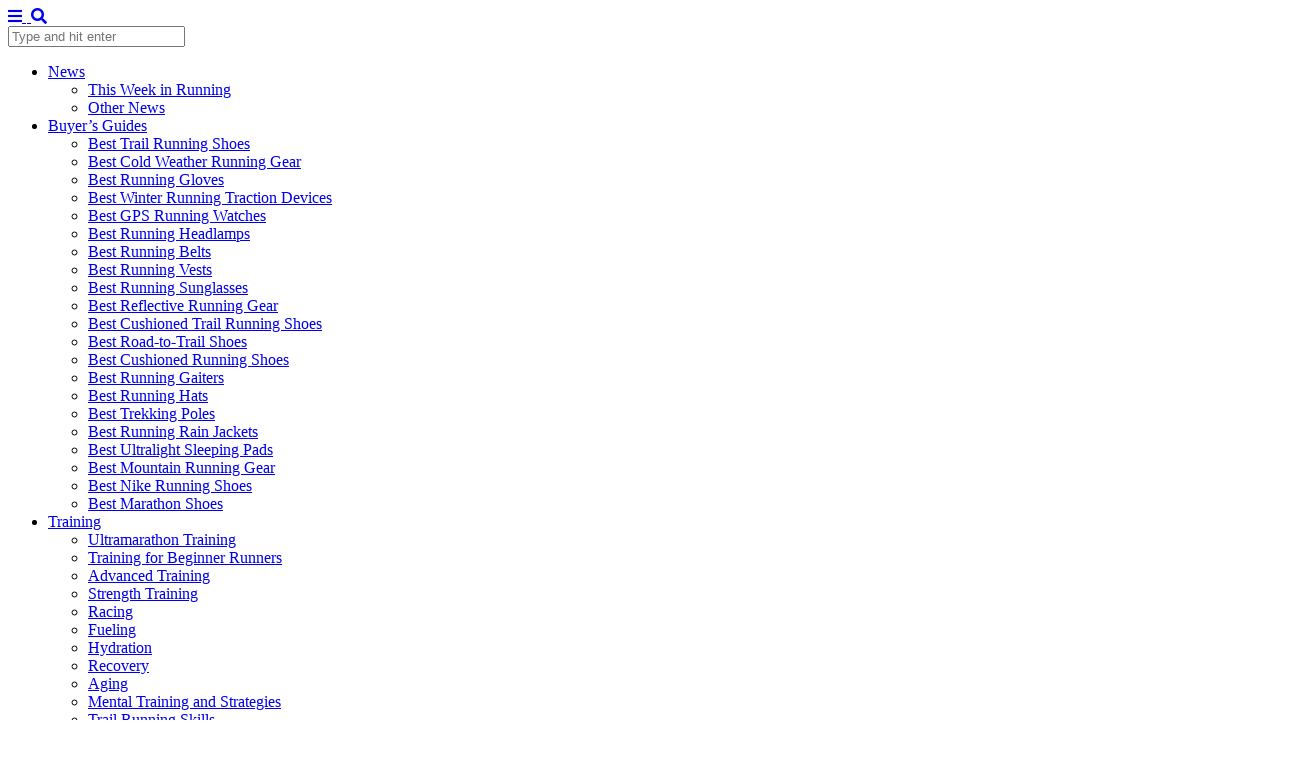

--- FILE ---
content_type: text/html; charset=UTF-8
request_url: https://www.irunfar.com/race-cancellations-the-new-permanent-reality
body_size: 36329
content:
<!DOCTYPE html>
<html lang="en-US">
<head>
<meta charset="UTF-8" />
<meta name="viewport" content="width=device-width, initial-scale=1.0" />
<meta http-equiv="X-UA-Compatible" content="IE=edge" />
<meta name="facebook-domain-verification" content="9uetd6u1ca5u4ge0825doag35sdv0o" />
<script>
    new ResizeObserver(() => {
	let scrollbarWidth = window.innerWidth - document.documentElement.clientWidth;
	document.documentElement.style.setProperty('--scrollbarWidth', `${scrollbarWidth}px`);
}).observe(document.documentElement)
</script>
<link href="https://fonts.googleapis.com/css2?family=Oswald:wght@500&display=swap" rel="stylesheet">
<style>
    a.product-button {
        background-color: #3ea0d1;
        color: #000000;
        display: inline-block;
        padding: 10px;
        border: 1px solid #2f81aa;
        border-radius: 4px;
        margin: 0 10px 20px 0;
        font-weight: bold;
        transition: .2s all ease-in;
    }

    a.product-button span {
        color: #FFFFFF;
        transition: .2s all ease-in;
        font-family: 'Oswald', sans-serif;
        font-weight: normal;
        font-size: 1.2rem;
    }

    a.product-button:hover {
        background-color: #41aee5;
        border: 1px solid #3ea0d1;
    }

    a.product-button:hover span {
        color: #FFFFFF;
        text-decoration: none;
    }
</style>
    <meta name='robots' content='index, follow, max-image-preview:large, max-snippet:-1, max-video-preview:-1' />
<script> var LDM_Adview = {"site_code":"ir","gam_id":"21726640144","gam_parent":"IRunFar.com","type":"post","single":true,"categories":["bryon-powells-column","columns"],"tags":[],"post_id":75754,"ads_enabled":true,"prebid_enabled":false,"timedRefresh":false,"timedRefreshTime":0} </script>
	<!-- This site is optimized with the Yoast SEO Premium plugin v24.9 (Yoast SEO v24.9) - https://yoast.com/wordpress/plugins/seo/ -->
	<title>Race Cancellations: The New Permanent Reality &#8211; iRunFar</title>
	<meta name="description" content="What we can all do in the face of race cancellations." />
	<link rel="canonical" href="https://www.irunfar.com/race-cancellations-the-new-permanent-reality" />
	<meta property="og:locale" content="en_US" />
	<meta property="og:type" content="article" />
	<meta property="og:title" content="Race Cancellations: The New Permanent Reality" />
	<meta property="og:description" content="What we can all do in the face of race cancellations." />
	<meta property="og:url" content="https://www.irunfar.com/race-cancellations-the-new-permanent-reality" />
	<meta property="og:site_name" content="iRunFar" />
	<meta property="article:publisher" content="https://www.facebook.com/iRunFar/" />
	<meta property="article:published_time" content="2022-05-11T10:00:44+00:00" />
	<meta property="article:modified_time" content="2022-05-11T15:06:13+00:00" />
	<meta property="og:image" content="https://s3.amazonaws.com/www.irunfar.com/wp-content/uploads/2022/05/10084843/2018-Kendall-Mountain-Fire-feature.jpg" />
	<meta property="og:image:width" content="1200" />
	<meta property="og:image:height" content="675" />
	<meta property="og:image:type" content="image/jpeg" />
	<meta name="author" content="Bryon Powell" />
	<meta name="twitter:card" content="summary_large_image" />
	<meta name="twitter:creator" content="@irunfar" />
	<meta name="twitter:site" content="@irunfar" />
	<meta name="twitter:label1" content="Written by" />
	<meta name="twitter:data1" content="Bryon Powell" />
	<meta name="twitter:label2" content="Est. reading time" />
	<meta name="twitter:data2" content="8 minutes" />
	<script type="application/ld+json" class="yoast-schema-graph">{"@context":"https://schema.org","@graph":[{"@type":"Article","@id":"https://www.irunfar.com/race-cancellations-the-new-permanent-reality#article","isPartOf":{"@id":"https://www.irunfar.com/race-cancellations-the-new-permanent-reality"},"author":[{"@id":"https://www.irunfar.com/#/schema/person/6b2122b8e5d0480b0f36f439f9aea4a7"}],"headline":"Race Cancellations: The New Permanent Reality","datePublished":"2022-05-11T10:00:44+00:00","dateModified":"2022-05-11T15:06:13+00:00","mainEntityOfPage":{"@id":"https://www.irunfar.com/race-cancellations-the-new-permanent-reality"},"wordCount":1470,"commentCount":0,"publisher":{"@id":"https://www.irunfar.com/#organization"},"image":{"@id":"https://www.irunfar.com/race-cancellations-the-new-permanent-reality#primaryimage"},"thumbnailUrl":"https://s3.amazonaws.com/www.irunfar.com/wp-content/uploads/2022/05/10084843/2018-Kendall-Mountain-Fire-feature.jpg","articleSection":["Bryon's Column"],"inLanguage":"en-US","potentialAction":[{"@type":"CommentAction","name":"Comment","target":["https://www.irunfar.com/race-cancellations-the-new-permanent-reality#respond"]}],"copyrightYear":"2022","copyrightHolder":{"@id":"https://www.irunfar.com/#organization"}},{"@type":"WebPage","@id":"https://www.irunfar.com/race-cancellations-the-new-permanent-reality","url":"https://www.irunfar.com/race-cancellations-the-new-permanent-reality","name":"Race Cancellations: The New Permanent Reality &#8211; iRunFar","isPartOf":{"@id":"https://www.irunfar.com/#website"},"primaryImageOfPage":{"@id":"https://www.irunfar.com/race-cancellations-the-new-permanent-reality#primaryimage"},"image":{"@id":"https://www.irunfar.com/race-cancellations-the-new-permanent-reality#primaryimage"},"thumbnailUrl":"https://s3.amazonaws.com/www.irunfar.com/wp-content/uploads/2022/05/10084843/2018-Kendall-Mountain-Fire-feature.jpg","datePublished":"2022-05-11T10:00:44+00:00","dateModified":"2022-05-11T15:06:13+00:00","description":"What we can all do in the face of race cancellations.","breadcrumb":{"@id":"https://www.irunfar.com/race-cancellations-the-new-permanent-reality#breadcrumb"},"inLanguage":"en-US","potentialAction":[{"@type":"ReadAction","target":["https://www.irunfar.com/race-cancellations-the-new-permanent-reality"]}]},{"@type":"ImageObject","inLanguage":"en-US","@id":"https://www.irunfar.com/race-cancellations-the-new-permanent-reality#primaryimage","url":"https://s3.amazonaws.com/www.irunfar.com/wp-content/uploads/2022/05/10084843/2018-Kendall-Mountain-Fire-feature.jpg","contentUrl":"https://s3.amazonaws.com/www.irunfar.com/wp-content/uploads/2022/05/10084843/2018-Kendall-Mountain-Fire-feature.jpg","width":1200,"height":675,"caption":"The view from Kendall Mountain in Colorado during a post-Western States 100 training run. Photo: iRunFar/Bryon Powell"},{"@type":"BreadcrumbList","@id":"https://www.irunfar.com/race-cancellations-the-new-permanent-reality#breadcrumb","itemListElement":[{"@type":"ListItem","position":1,"name":"Home","item":"https://www.irunfar.com/"},{"@type":"ListItem","position":2,"name":"Columns","item":"https://www.irunfar.com/category/columns"},{"@type":"ListItem","position":3,"name":"Bryon's Column","item":"https://www.irunfar.com/category/columns/bryon-powells-column"},{"@type":"ListItem","position":4,"name":"Race Cancellations: The New Permanent Reality"}]},{"@type":"WebSite","@id":"https://www.irunfar.com/#website","url":"https://www.irunfar.com/","name":"iRunFar","description":"Trail running and ultrarunning information and inspiration.","publisher":{"@id":"https://www.irunfar.com/#organization"},"alternateName":"iRF","potentialAction":[{"@type":"SearchAction","target":{"@type":"EntryPoint","urlTemplate":"https://www.irunfar.com/?s={search_term_string}"},"query-input":{"@type":"PropertyValueSpecification","valueRequired":true,"valueName":"search_term_string"}}],"inLanguage":"en-US"},{"@type":"Organization","@id":"https://www.irunfar.com/#organization","name":"iRunFar","alternateName":"iRF","url":"https://www.irunfar.com/","logo":{"@type":"ImageObject","inLanguage":"en-US","@id":"https://www.irunfar.com/#/schema/logo/image/","url":"https://s3.amazonaws.com/www.irunfar.com/wp-content/uploads/2021/06/16132504/iRunFar-logo-1.png","contentUrl":"https://s3.amazonaws.com/www.irunfar.com/wp-content/uploads/2021/06/16132504/iRunFar-logo-1.png","width":2000,"height":1600,"caption":"iRunFar"},"image":{"@id":"https://www.irunfar.com/#/schema/logo/image/"},"sameAs":["https://www.facebook.com/iRunFar/","https://x.com/irunfar","https://www.instagram.com/irunfar/","https://www.youtube.com/channel/UCSMzy1n4Arqk_hCCOYOQn9g"]},{"@type":"Person","@id":"https://www.irunfar.com/#/schema/person/6b2122b8e5d0480b0f36f439f9aea4a7","name":"Bryon Powell","description":"Bryon Powell is the Founding Editor of iRunFar. He’s been writing about trail running, ultrarunning, and running gear for nearly 20 years. Aside from iRunFar, he’s authored the books Relentless Forward Progress: A Guide to Running Ultramarathons and Where the Road Ends: A Guide to Trail Running, been a contributing editor at Trail Runner magazine, written for publications including Outside, Sierra, and Running Times, and coached ultrarunners of all abilities. Based in Silverton, Colorado, Bryon is an avid trail runner and ultrarunner who competes in events from the Hardrock 100 Mile just out his front door to races long and short around the world, that is, when he’s not fly fishing or tending to his garden.","sameAs":["https://www.irunfar.com"],"knowsAbout":["trail running","ultrarunning","running gear","run coaching"],"jobTitle":"Founding Editor","worksFor":"iRunFar","url":"https://www.irunfar.com/author/irunfar"}]}</script>
	<!-- / Yoast SEO Premium plugin. -->


<link rel='dns-prefetch' href='//securepubads.g.doubleclick.net' />
<link rel='dns-prefetch' href='//use.fontawesome.com' />
<link rel="alternate" type="application/rss+xml" title="iRunFar &raquo; Feed" href="https://www.irunfar.com/feed" />
<link rel="alternate" type="application/rss+xml" title="iRunFar &raquo; Comments Feed" href="https://www.irunfar.com/comments/feed" />
<link rel="alternate" type="application/rss+xml" title="iRunFar &raquo; Race Cancellations: The New Permanent Reality Comments Feed" href="https://www.irunfar.com/race-cancellations-the-new-permanent-reality/feed" />
<!-- Article Meta Tags -->
<meta property="article:published_time" content="2022-05-11T04:00:44-06:00" />
<meta property="article:modified_time" content="2022-05-11T09:06:13-06:00" />
<meta property="article:author" content="Bryon Powell" />
<meta property="article:section" content="Bryon&#039;s Column" />

<!-- Twitter Card Meta Tags -->
<meta name="twitter:card" content="summary_large_image" />
<meta name="twitter:site" content="@irunfar" />
<meta name="twitter:title" content="Race Cancellations: The New Permanent Reality" />
<meta name="twitter:description" content="What we can all do in the face of race cancellations." />
<meta name="twitter:image" content="https://s3.amazonaws.com/www.irunfar.com/wp-content/uploads/2022/05/10084843/2018-Kendall-Mountain-Fire-feature.jpg" />
<!-- End Social Meta Tags -->

<script type="text/javascript">
/* <![CDATA[ */
window._wpemojiSettings = {"baseUrl":"https:\/\/s.w.org\/images\/core\/emoji\/15.0.3\/72x72\/","ext":".png","svgUrl":"https:\/\/s.w.org\/images\/core\/emoji\/15.0.3\/svg\/","svgExt":".svg","source":{"concatemoji":"https:\/\/www.irunfar.com\/wp-includes\/js\/wp-emoji-release.min.js?ver=6.6.4"}};
/*! This file is auto-generated */
!function(i,n){var o,s,e;function c(e){try{var t={supportTests:e,timestamp:(new Date).valueOf()};sessionStorage.setItem(o,JSON.stringify(t))}catch(e){}}function p(e,t,n){e.clearRect(0,0,e.canvas.width,e.canvas.height),e.fillText(t,0,0);var t=new Uint32Array(e.getImageData(0,0,e.canvas.width,e.canvas.height).data),r=(e.clearRect(0,0,e.canvas.width,e.canvas.height),e.fillText(n,0,0),new Uint32Array(e.getImageData(0,0,e.canvas.width,e.canvas.height).data));return t.every(function(e,t){return e===r[t]})}function u(e,t,n){switch(t){case"flag":return n(e,"\ud83c\udff3\ufe0f\u200d\u26a7\ufe0f","\ud83c\udff3\ufe0f\u200b\u26a7\ufe0f")?!1:!n(e,"\ud83c\uddfa\ud83c\uddf3","\ud83c\uddfa\u200b\ud83c\uddf3")&&!n(e,"\ud83c\udff4\udb40\udc67\udb40\udc62\udb40\udc65\udb40\udc6e\udb40\udc67\udb40\udc7f","\ud83c\udff4\u200b\udb40\udc67\u200b\udb40\udc62\u200b\udb40\udc65\u200b\udb40\udc6e\u200b\udb40\udc67\u200b\udb40\udc7f");case"emoji":return!n(e,"\ud83d\udc26\u200d\u2b1b","\ud83d\udc26\u200b\u2b1b")}return!1}function f(e,t,n){var r="undefined"!=typeof WorkerGlobalScope&&self instanceof WorkerGlobalScope?new OffscreenCanvas(300,150):i.createElement("canvas"),a=r.getContext("2d",{willReadFrequently:!0}),o=(a.textBaseline="top",a.font="600 32px Arial",{});return e.forEach(function(e){o[e]=t(a,e,n)}),o}function t(e){var t=i.createElement("script");t.src=e,t.defer=!0,i.head.appendChild(t)}"undefined"!=typeof Promise&&(o="wpEmojiSettingsSupports",s=["flag","emoji"],n.supports={everything:!0,everythingExceptFlag:!0},e=new Promise(function(e){i.addEventListener("DOMContentLoaded",e,{once:!0})}),new Promise(function(t){var n=function(){try{var e=JSON.parse(sessionStorage.getItem(o));if("object"==typeof e&&"number"==typeof e.timestamp&&(new Date).valueOf()<e.timestamp+604800&&"object"==typeof e.supportTests)return e.supportTests}catch(e){}return null}();if(!n){if("undefined"!=typeof Worker&&"undefined"!=typeof OffscreenCanvas&&"undefined"!=typeof URL&&URL.createObjectURL&&"undefined"!=typeof Blob)try{var e="postMessage("+f.toString()+"("+[JSON.stringify(s),u.toString(),p.toString()].join(",")+"));",r=new Blob([e],{type:"text/javascript"}),a=new Worker(URL.createObjectURL(r),{name:"wpTestEmojiSupports"});return void(a.onmessage=function(e){c(n=e.data),a.terminate(),t(n)})}catch(e){}c(n=f(s,u,p))}t(n)}).then(function(e){for(var t in e)n.supports[t]=e[t],n.supports.everything=n.supports.everything&&n.supports[t],"flag"!==t&&(n.supports.everythingExceptFlag=n.supports.everythingExceptFlag&&n.supports[t]);n.supports.everythingExceptFlag=n.supports.everythingExceptFlag&&!n.supports.flag,n.DOMReady=!1,n.readyCallback=function(){n.DOMReady=!0}}).then(function(){return e}).then(function(){var e;n.supports.everything||(n.readyCallback(),(e=n.source||{}).concatemoji?t(e.concatemoji):e.wpemoji&&e.twemoji&&(t(e.twemoji),t(e.wpemoji)))}))}((window,document),window._wpemojiSettings);
/* ]]> */
</script>
<!-- www.irunfar.com is managing ads with Advanced Ads 2.0.7 – https://wpadvancedads.com/ --><script id="irunf-ready">
			window.advanced_ads_ready=function(e,a){a=a||"complete";var d=function(e){return"interactive"===a?"loading"!==e:"complete"===e};d(document.readyState)?e():document.addEventListener("readystatechange",(function(a){d(a.target.readyState)&&e()}),{once:"interactive"===a})},window.advanced_ads_ready_queue=window.advanced_ads_ready_queue||[];		</script>
		<style id='wp-emoji-styles-inline-css' type='text/css'>

	img.wp-smiley, img.emoji {
		display: inline !important;
		border: none !important;
		box-shadow: none !important;
		height: 1em !important;
		width: 1em !important;
		margin: 0 0.07em !important;
		vertical-align: -0.1em !important;
		background: none !important;
		padding: 0 !important;
	}
</style>
<link rel='stylesheet' id='wp-block-library-css' href='https://www.irunfar.com/wp-includes/css/dist/block-library/style.min.css?ver=6.6.4' type='text/css' media='all' />
<style id='co-authors-plus-coauthors-style-inline-css' type='text/css'>
.wp-block-co-authors-plus-coauthors.is-layout-flow [class*=wp-block-co-authors-plus]{display:inline}

</style>
<style id='co-authors-plus-avatar-style-inline-css' type='text/css'>
.wp-block-co-authors-plus-avatar :where(img){height:auto;max-width:100%;vertical-align:bottom}.wp-block-co-authors-plus-coauthors.is-layout-flow .wp-block-co-authors-plus-avatar :where(img){vertical-align:middle}.wp-block-co-authors-plus-avatar:is(.alignleft,.alignright){display:table}.wp-block-co-authors-plus-avatar.aligncenter{display:table;margin-inline:auto}

</style>
<style id='co-authors-plus-image-style-inline-css' type='text/css'>
.wp-block-co-authors-plus-image{margin-bottom:0}.wp-block-co-authors-plus-image :where(img){height:auto;max-width:100%;vertical-align:bottom}.wp-block-co-authors-plus-coauthors.is-layout-flow .wp-block-co-authors-plus-image :where(img){vertical-align:middle}.wp-block-co-authors-plus-image:is(.alignfull,.alignwide) :where(img){width:100%}.wp-block-co-authors-plus-image:is(.alignleft,.alignright){display:table}.wp-block-co-authors-plus-image.aligncenter{display:table;margin-inline:auto}

</style>
<style id='classic-theme-styles-inline-css' type='text/css'>
/*! This file is auto-generated */
.wp-block-button__link{color:#fff;background-color:#32373c;border-radius:9999px;box-shadow:none;text-decoration:none;padding:calc(.667em + 2px) calc(1.333em + 2px);font-size:1.125em}.wp-block-file__button{background:#32373c;color:#fff;text-decoration:none}
</style>
<style id='global-styles-inline-css' type='text/css'>
:root{--wp--preset--aspect-ratio--square: 1;--wp--preset--aspect-ratio--4-3: 4/3;--wp--preset--aspect-ratio--3-4: 3/4;--wp--preset--aspect-ratio--3-2: 3/2;--wp--preset--aspect-ratio--2-3: 2/3;--wp--preset--aspect-ratio--16-9: 16/9;--wp--preset--aspect-ratio--9-16: 9/16;--wp--preset--color--black: #000000;--wp--preset--color--cyan-bluish-gray: #abb8c3;--wp--preset--color--white: #ffffff;--wp--preset--color--pale-pink: #f78da7;--wp--preset--color--vivid-red: #cf2e2e;--wp--preset--color--luminous-vivid-orange: #ff6900;--wp--preset--color--luminous-vivid-amber: #fcb900;--wp--preset--color--light-green-cyan: #7bdcb5;--wp--preset--color--vivid-green-cyan: #00d084;--wp--preset--color--pale-cyan-blue: #8ed1fc;--wp--preset--color--vivid-cyan-blue: #0693e3;--wp--preset--color--vivid-purple: #9b51e0;--wp--preset--gradient--vivid-cyan-blue-to-vivid-purple: linear-gradient(135deg,rgba(6,147,227,1) 0%,rgb(155,81,224) 100%);--wp--preset--gradient--light-green-cyan-to-vivid-green-cyan: linear-gradient(135deg,rgb(122,220,180) 0%,rgb(0,208,130) 100%);--wp--preset--gradient--luminous-vivid-amber-to-luminous-vivid-orange: linear-gradient(135deg,rgba(252,185,0,1) 0%,rgba(255,105,0,1) 100%);--wp--preset--gradient--luminous-vivid-orange-to-vivid-red: linear-gradient(135deg,rgba(255,105,0,1) 0%,rgb(207,46,46) 100%);--wp--preset--gradient--very-light-gray-to-cyan-bluish-gray: linear-gradient(135deg,rgb(238,238,238) 0%,rgb(169,184,195) 100%);--wp--preset--gradient--cool-to-warm-spectrum: linear-gradient(135deg,rgb(74,234,220) 0%,rgb(151,120,209) 20%,rgb(207,42,186) 40%,rgb(238,44,130) 60%,rgb(251,105,98) 80%,rgb(254,248,76) 100%);--wp--preset--gradient--blush-light-purple: linear-gradient(135deg,rgb(255,206,236) 0%,rgb(152,150,240) 100%);--wp--preset--gradient--blush-bordeaux: linear-gradient(135deg,rgb(254,205,165) 0%,rgb(254,45,45) 50%,rgb(107,0,62) 100%);--wp--preset--gradient--luminous-dusk: linear-gradient(135deg,rgb(255,203,112) 0%,rgb(199,81,192) 50%,rgb(65,88,208) 100%);--wp--preset--gradient--pale-ocean: linear-gradient(135deg,rgb(255,245,203) 0%,rgb(182,227,212) 50%,rgb(51,167,181) 100%);--wp--preset--gradient--electric-grass: linear-gradient(135deg,rgb(202,248,128) 0%,rgb(113,206,126) 100%);--wp--preset--gradient--midnight: linear-gradient(135deg,rgb(2,3,129) 0%,rgb(40,116,252) 100%);--wp--preset--font-size--small: 13px;--wp--preset--font-size--medium: 20px;--wp--preset--font-size--large: 36px;--wp--preset--font-size--x-large: 42px;--wp--preset--spacing--20: 0.44rem;--wp--preset--spacing--30: 0.67rem;--wp--preset--spacing--40: 1rem;--wp--preset--spacing--50: 1.5rem;--wp--preset--spacing--60: 2.25rem;--wp--preset--spacing--70: 3.38rem;--wp--preset--spacing--80: 5.06rem;--wp--preset--shadow--natural: 6px 6px 9px rgba(0, 0, 0, 0.2);--wp--preset--shadow--deep: 12px 12px 50px rgba(0, 0, 0, 0.4);--wp--preset--shadow--sharp: 6px 6px 0px rgba(0, 0, 0, 0.2);--wp--preset--shadow--outlined: 6px 6px 0px -3px rgba(255, 255, 255, 1), 6px 6px rgba(0, 0, 0, 1);--wp--preset--shadow--crisp: 6px 6px 0px rgba(0, 0, 0, 1);}:where(.is-layout-flex){gap: 0.5em;}:where(.is-layout-grid){gap: 0.5em;}body .is-layout-flex{display: flex;}.is-layout-flex{flex-wrap: wrap;align-items: center;}.is-layout-flex > :is(*, div){margin: 0;}body .is-layout-grid{display: grid;}.is-layout-grid > :is(*, div){margin: 0;}:where(.wp-block-columns.is-layout-flex){gap: 2em;}:where(.wp-block-columns.is-layout-grid){gap: 2em;}:where(.wp-block-post-template.is-layout-flex){gap: 1.25em;}:where(.wp-block-post-template.is-layout-grid){gap: 1.25em;}.has-black-color{color: var(--wp--preset--color--black) !important;}.has-cyan-bluish-gray-color{color: var(--wp--preset--color--cyan-bluish-gray) !important;}.has-white-color{color: var(--wp--preset--color--white) !important;}.has-pale-pink-color{color: var(--wp--preset--color--pale-pink) !important;}.has-vivid-red-color{color: var(--wp--preset--color--vivid-red) !important;}.has-luminous-vivid-orange-color{color: var(--wp--preset--color--luminous-vivid-orange) !important;}.has-luminous-vivid-amber-color{color: var(--wp--preset--color--luminous-vivid-amber) !important;}.has-light-green-cyan-color{color: var(--wp--preset--color--light-green-cyan) !important;}.has-vivid-green-cyan-color{color: var(--wp--preset--color--vivid-green-cyan) !important;}.has-pale-cyan-blue-color{color: var(--wp--preset--color--pale-cyan-blue) !important;}.has-vivid-cyan-blue-color{color: var(--wp--preset--color--vivid-cyan-blue) !important;}.has-vivid-purple-color{color: var(--wp--preset--color--vivid-purple) !important;}.has-black-background-color{background-color: var(--wp--preset--color--black) !important;}.has-cyan-bluish-gray-background-color{background-color: var(--wp--preset--color--cyan-bluish-gray) !important;}.has-white-background-color{background-color: var(--wp--preset--color--white) !important;}.has-pale-pink-background-color{background-color: var(--wp--preset--color--pale-pink) !important;}.has-vivid-red-background-color{background-color: var(--wp--preset--color--vivid-red) !important;}.has-luminous-vivid-orange-background-color{background-color: var(--wp--preset--color--luminous-vivid-orange) !important;}.has-luminous-vivid-amber-background-color{background-color: var(--wp--preset--color--luminous-vivid-amber) !important;}.has-light-green-cyan-background-color{background-color: var(--wp--preset--color--light-green-cyan) !important;}.has-vivid-green-cyan-background-color{background-color: var(--wp--preset--color--vivid-green-cyan) !important;}.has-pale-cyan-blue-background-color{background-color: var(--wp--preset--color--pale-cyan-blue) !important;}.has-vivid-cyan-blue-background-color{background-color: var(--wp--preset--color--vivid-cyan-blue) !important;}.has-vivid-purple-background-color{background-color: var(--wp--preset--color--vivid-purple) !important;}.has-black-border-color{border-color: var(--wp--preset--color--black) !important;}.has-cyan-bluish-gray-border-color{border-color: var(--wp--preset--color--cyan-bluish-gray) !important;}.has-white-border-color{border-color: var(--wp--preset--color--white) !important;}.has-pale-pink-border-color{border-color: var(--wp--preset--color--pale-pink) !important;}.has-vivid-red-border-color{border-color: var(--wp--preset--color--vivid-red) !important;}.has-luminous-vivid-orange-border-color{border-color: var(--wp--preset--color--luminous-vivid-orange) !important;}.has-luminous-vivid-amber-border-color{border-color: var(--wp--preset--color--luminous-vivid-amber) !important;}.has-light-green-cyan-border-color{border-color: var(--wp--preset--color--light-green-cyan) !important;}.has-vivid-green-cyan-border-color{border-color: var(--wp--preset--color--vivid-green-cyan) !important;}.has-pale-cyan-blue-border-color{border-color: var(--wp--preset--color--pale-cyan-blue) !important;}.has-vivid-cyan-blue-border-color{border-color: var(--wp--preset--color--vivid-cyan-blue) !important;}.has-vivid-purple-border-color{border-color: var(--wp--preset--color--vivid-purple) !important;}.has-vivid-cyan-blue-to-vivid-purple-gradient-background{background: var(--wp--preset--gradient--vivid-cyan-blue-to-vivid-purple) !important;}.has-light-green-cyan-to-vivid-green-cyan-gradient-background{background: var(--wp--preset--gradient--light-green-cyan-to-vivid-green-cyan) !important;}.has-luminous-vivid-amber-to-luminous-vivid-orange-gradient-background{background: var(--wp--preset--gradient--luminous-vivid-amber-to-luminous-vivid-orange) !important;}.has-luminous-vivid-orange-to-vivid-red-gradient-background{background: var(--wp--preset--gradient--luminous-vivid-orange-to-vivid-red) !important;}.has-very-light-gray-to-cyan-bluish-gray-gradient-background{background: var(--wp--preset--gradient--very-light-gray-to-cyan-bluish-gray) !important;}.has-cool-to-warm-spectrum-gradient-background{background: var(--wp--preset--gradient--cool-to-warm-spectrum) !important;}.has-blush-light-purple-gradient-background{background: var(--wp--preset--gradient--blush-light-purple) !important;}.has-blush-bordeaux-gradient-background{background: var(--wp--preset--gradient--blush-bordeaux) !important;}.has-luminous-dusk-gradient-background{background: var(--wp--preset--gradient--luminous-dusk) !important;}.has-pale-ocean-gradient-background{background: var(--wp--preset--gradient--pale-ocean) !important;}.has-electric-grass-gradient-background{background: var(--wp--preset--gradient--electric-grass) !important;}.has-midnight-gradient-background{background: var(--wp--preset--gradient--midnight) !important;}.has-small-font-size{font-size: var(--wp--preset--font-size--small) !important;}.has-medium-font-size{font-size: var(--wp--preset--font-size--medium) !important;}.has-large-font-size{font-size: var(--wp--preset--font-size--large) !important;}.has-x-large-font-size{font-size: var(--wp--preset--font-size--x-large) !important;}
:where(.wp-block-post-template.is-layout-flex){gap: 1.25em;}:where(.wp-block-post-template.is-layout-grid){gap: 1.25em;}
:where(.wp-block-columns.is-layout-flex){gap: 2em;}:where(.wp-block-columns.is-layout-grid){gap: 2em;}
:root :where(.wp-block-pullquote){font-size: 1.5em;line-height: 1.6;}
</style>
<link rel='stylesheet' id='bootstrap-css' href='https://www.irunfar.com/wp-content/themes/irunfar_lola/lib/bootstrap/css/bootstrap.min.css?ver=20251112.1' type='text/css' media='all' />
<link rel='stylesheet' id='fontawesome-css' href='https://use.fontawesome.com/releases/v5.8.1/css/all.css?ver=20251112.1' type='text/css' media='all' />
<link rel='stylesheet' id='animate-css' href='https://www.irunfar.com/wp-content/themes/irunfar_lola/lib/animate/animate.min.css?ver=20251112.1' type='text/css' media='all' />
<link rel='stylesheet' id='owlcarouseltheme-css' href='https://www.irunfar.com/wp-content/themes/irunfar_lola/lib/owlcarousel/css/owl.theme.default.min.css?ver=20251112.1' type='text/css' media='all' />
<link rel='stylesheet' id='owlcarousel-css' href='https://www.irunfar.com/wp-content/themes/irunfar_lola/lib/owlcarousel/css/owl.carousel.min.css?ver=20251112.1' type='text/css' media='all' />
<link rel='stylesheet' id='themestyle-css' href='https://www.irunfar.com/wp-content/themes/irunfar_lola/css/irunfar.css?ver=20251112.1' type='text/css' media='all' />
<link rel='stylesheet' id='jquery-lazyloadxt-spinner-css-css' href='//www.irunfar.com/wp-content/plugins/a3-lazy-load/assets/css/jquery.lazyloadxt.spinner.css?ver=6.6.4' type='text/css' media='all' />
<link rel='stylesheet' id='a3a3_lazy_load-css' href='//www.irunfar.com/wp-content/uploads/sass/a3_lazy_load.min.css?ver=1655317223' type='text/css' media='all' />
<script type="text/javascript" src="https://www.irunfar.com/wp-includes/js/jquery/jquery.min.js?ver=3.7.1" id="jquery-core-js"></script>
<script type="text/javascript" src="https://www.irunfar.com/wp-includes/js/jquery/jquery-migrate.min.js?ver=3.4.1" id="jquery-migrate-js"></script>
<script type="text/javascript" id="advanced-ads-advanced-js-js-extra">
/* <![CDATA[ */
var advads_options = {"blog_id":"1","privacy":{"enabled":false,"state":"not_needed"}};
/* ]]> */
</script>
<script type="text/javascript" src="https://www.irunfar.com/wp-content/plugins/advanced-ads/public/assets/js/advanced.min.js?ver=2.0.7" id="advanced-ads-advanced-js-js"></script>
<script type="text/javascript" src="https://securepubads.g.doubleclick.net/tag/js/gpt.js?ver=20251112.1" id="google-gpt-js"></script>
<script type="text/javascript" src="https://www.irunfar.com/wp-content/themes/irunfar_lola/js/asc_prebid.js?ver=20251112.1" id="ldm-gam360-prebid-js"></script>
<link rel="https://api.w.org/" href="https://www.irunfar.com/wp-json/" /><link rel="alternate" title="JSON" type="application/json" href="https://www.irunfar.com/wp-json/wp/v2/posts/75754" /><link rel="EditURI" type="application/rsd+xml" title="RSD" href="https://www.irunfar.com/xmlrpc.php?rsd" />
<meta name="generator" content="WordPress 6.6.4" />
<link rel='shortlink' href='https://www.irunfar.com/?p=75754' />
<link rel="alternate" title="oEmbed (JSON)" type="application/json+oembed" href="https://www.irunfar.com/wp-json/oembed/1.0/embed?url=https%3A%2F%2Fwww.irunfar.com%2Frace-cancellations-the-new-permanent-reality" />
<link rel="alternate" title="oEmbed (XML)" type="text/xml+oembed" href="https://www.irunfar.com/wp-json/oembed/1.0/embed?url=https%3A%2F%2Fwww.irunfar.com%2Frace-cancellations-the-new-permanent-reality&#038;format=xml" />
<!-- Meta Pixel Code -->
<script>
  !function(f,b,e,v,n,t,s)
  {if(f.fbq)return;n=f.fbq=function(){n.callMethod?
  n.callMethod.apply(n,arguments):n.queue.push(arguments)};
  if(!f._fbq)f._fbq=n;n.push=n;n.loaded=!0;n.version='2.0';
  n.queue=[];t=b.createElement(e);t.async=!0;
  t.src=v;s=b.getElementsByTagName(e)[0];
  s.parentNode.insertBefore(t,s)}(window, document,'script',
  'https://connect.facebook.net/en_US/fbevents.js');
  fbq('init', '3385978831640835');
  fbq('track', 'PageView');
</script>
<noscript><img height="1" width="1" style="display:none"
  src="https://www.facebook.com/tr?id=3385978831640835&ev=PageView&noscript=1"
/></noscript>
<!-- End Meta Pixel Code -->

<!-- Hotjar Tracking Code for https://www.irunfar.com/ -->
<!-- <script>
    (function(h,o,t,j,a,r){
        h.hj=h.hj||function(){(h.hj.q=h.hj.q||[]).push(arguments)};
        h._hjSettings={hjid:2525518,hjsv:6};
        a=o.getElementsByTagName('head')[0];
        r=o.createElement('script');r.async=1;
        r.src=t+h._hjSettings.hjid+j+h._hjSettings.hjsv;
        a.appendChild(r);
    })(window,document,'https://static.hotjar.com/c/hotjar-','.js?sv=');
</script>
 -->
<script>
    var script = document.createElement('script');
    script.type = 'text/javascript';
    script.async = true;
    script.src = 'https://bwcdn.irunfar.com/bws/allgear-ir.iife.js';
    document.head.appendChild(script);              
</script> 

<!-- Twitter conversion tracking base code -->
<script>
!function(e,t,n,s,u,a){e.twq||(s=e.twq=function(){s.exe?s.exe.apply(s,arguments):s.queue.push(arguments);
},s.version='1.1',s.queue=[],u=t.createElement(n),u.async=!0,u.src='https://static.ads-twitter.com/uwt.js',
a=t.getElementsByTagName(n)[0],a.parentNode.insertBefore(u,a))}(window,document,'script');
twq('config','odm9z');
</script>
<!-- End Twitter conversion tracking base code --><script>advads_items = { conditions: {}, display_callbacks: {}, display_effect_callbacks: {}, hide_callbacks: {}, backgrounds: {}, effect_durations: {}, close_functions: {}, showed: [] };</script><style type="text/css" id="irunf-layer-custom-css"></style><script type="text/javascript">
		var advadsCfpQueue = [];
		var advadsCfpAd = function( adID ){
			if ( 'undefined' == typeof advadsProCfp ) { advadsCfpQueue.push( adID ) } else { advadsProCfp.addElement( adID ) }
		};
		</script>
		<script src='https://cdn.jwplayer.com/libraries/F0NZUZh2.js'></script>
    <style id="jw-styles">
.jw-flag-floating .jw-aspect.jw-reset {
    padding-top: 36% !important;
}

.jw-flag-floating .jw-button-container {
    height: 30px;
}

.jw-flag-floating .jw-wrapper {
    max-width: none;
}

.jw-wrapper.jw-reset.jw-float-to-top {
    transform: none !important;
}

@media (max-width: 991px) {
    .jw-flag-floating .jw-wrapper.jw-float-to-top {
        top: 55px !important;
    }

	.jw-flag-floating .jw-wrapper {
		top: 2.7rem !important;
		bottom: auto !important;
		z-index: 1 !important;
		max-width: none !important; 
	}
}

@media screen and (max-width: 600px) {
	.jw-flag-floating .jw-display-container.jw-reset {
		top: 26px;
		position: absolute;
		left: 0;
		right: 0;
	}
}

@media screen and ( min-width: 992px ) {
	.jw-float-bar.jw-reset {
		position: fixed !important;
		top: 0 !important;
		background: none !important;
	}
	
	.jw-flag-floating .jw-aspect.jw-reset {
		padding-top: 56.25% !important;
	}
}
</style>
    <script type="application/ld+json">
{
    "@context": "https://schema.org",
    "@type": "Article",
    "@id": "https://www.irunfar.com/race-cancellations-the-new-permanent-reality#article",
    "headline": "Race Cancellations: The New Permanent Reality",
    "description": "What we can all do in the face of race cancellations.",
    "datePublished": "2022-05-11T04:00:44-06:00",
    "dateModified": "2022-05-11T09:06:13-06:00",
    "author": [
        {
            "@type": "Person",
            "name": "Bryon Powell",
            "url": "https://www.irunfar.com/author/irunfar"
        }
    ],
    "publisher": {
        "@type": "Organization",
        "@id": "https://www.irunfar.com/#organization",
        "name": "iRunFar",
        "url": "https://www.irunfar.com/",
        "logo": {
            "@type": "ImageObject",
            "url": "https://www.irunfar.com/wp-content/themes/irunfar_lola/images/irunfar-logo-2025.png",
            "width": 600,
            "height": 60
        },
        "sameAs": [
            "https://www.facebook.com/irunfar",
            "https://twitter.com/irunfar",
            "https://www.instagram.com/irunfar",
            "https://www.youtube.com/irunfar"
        ]
    },
    "mainEntityOfPage": {
        "@type": "WebPage",
        "@id": "https://www.irunfar.com/race-cancellations-the-new-permanent-reality"
    },
    "image": {
        "@type": "ImageObject",
        "url": "https://s3.amazonaws.com/www.irunfar.com/wp-content/uploads/2022/05/10084843/2018-Kendall-Mountain-Fire-feature.jpg",
        "width": 1200,
        "height": 675
    },
    "articleSection": "Bryon's Column",
    "wordCount": 1464
}
</script>
<noscript><style>.lazyload[data-src]{display:none !important;}</style></noscript><style>.lazyload{background-image:none !important;}.lazyload:before{background-image:none !important;}</style><script>document.addEventListener('DOMContentLoaded', () => {
    const target = document.body;

    const removeEntryContentClass = () => {
        if (target.classList.contains('entry-content')) {
            target.classList.remove('entry-content');
        }
    };

    removeEntryContentClass();

    const observer = new MutationObserver(() => {
        removeEntryContentClass();
    });

    observer.observe(target, {
        attributes: true,
        attributeFilter: ['class']
    });
});
</script>		<style type="text/css" id="wp-custom-css">
			[ot-name="irf_dt_adhesion"] div[id*="google_ads_iframe"]:has(iframe[width="1920"]),
[ot-name="irf_dt_adhesion"] div[id*="google_ads_iframe"]:has(iframe[width="1"]),
[ot-name="irf_dt_adhesion"] div[id*="google_ads_iframe"]:has(iframe[width="2"]) {
    width: 100% !important;
    height: auto !important;
  	text-align: center !important;
}

[ot-name="irf_dt_adhesion"] div[id*='google_ads_iframe'] iframe[width='1920'],
[ot-name="irf_dt_adhesion"] div[id*='google_ads_iframe'] iframe[width='1'] {
    width: 100% !important;
    max-width: 1920px !important;
    height: 250px !important; 
}

[ot-name="irf_dt_adhesion"] div[id*='google_ads_iframe'] iframe[width='2'] {
    width: 100% !important;
    max-width: 1920px !important;
    height: 180px !important; 
}

[ot-name="irf_dt_adhesion"] div[id*='google_ads_iframe'] iframe[width='3'] {
    width: 100% !important;
    max-width: 1920px !important;
    height: 90px !important; 
}

.irunf-close-button {
	z-index: 99999 !important;
}

.highlights-row .item[data-item-id="100190"] .meta {
    display: none;
}		</style>
		<!-- Global site tag (gtag.js) - Google Analytics -->
<script async src="https://www.googletagmanager.com/gtag/js?id=G-PR0SBJ4RGQ"></script>
<script>
  window.dataLayer = window.dataLayer || [];
  function gtag(){dataLayer.push(arguments);}
  gtag('js', new Date());

  gtag('config', 'G-PR0SBJ4RGQ');
</script>
</head>
<body class="post-template-default single single-post postid-75754 single-format-standard desktop chrome aa-prefix-irunf-" data-postid="75754">
    <div id="jeeng-notification" data-widget-header="iRunFar wants to send notifications" data-widget-message="We'd like to show you notifications for the latest news in the trail and ultra-running world."></div><script src="https://widget-modal-v2-prod.firebaseapp.com/start.js"></script>
    <header id="header">
        <nav class="mobile-nav irunfar-navbar">
    <div class="bar">
        <a href="javascript:;" class="menu-toggler">
            <i class="fas fa-bars"></i>
        </a>

        <a href="https://www.irunfar.com/">
            <img src="[data-uri]" alt="Bikerumor header logo" class="brand-logo lazyload" data-src="https://www.irunfar.com/wp-content/themes/irunfar_lola/images/irf-logo-nav-light.svg" decoding="async"><noscript><img src="https://www.irunfar.com/wp-content/themes/irunfar_lola/images/irf-logo-nav-light.svg" alt="Bikerumor header logo" class="brand-logo" data-eio="l"></noscript>
        </a>

        <a href="javascript:;" class="search-toggler open-mobile-search-box">
            <i class="fas fa-search"></i>
        </a>
        <div class="search-box hidden">
            <form action="https://www.irunfar.com/" name="mobile-search-form" id="mobile-search-form" method="get">
                <input type="text" name="s" id="search-query" placeholder="Type and hit enter">
            </form>
        </div>
    </div>
    <div class="mobile-menu-bar">
        <ul id="menu-main-menu" class="menu"><li id="menu-item-82077" class="menu-item menu-item-type-taxonomy menu-item-object-category menu-item-has-children menu-item-82077"><a title="News" href="https://www.irunfar.com/category/news">News</a>
<ul class="sub-menu">
	<li id="menu-item-82078" class="menu-item menu-item-type-taxonomy menu-item-object-category menu-item-82078"><a title="This Week in Running" href="https://www.irunfar.com/category/columns/this-week-in-running">This Week in Running</a></li>
	<li id="menu-item-82588" class="menu-item menu-item-type-taxonomy menu-item-object-category menu-item-82588"><a title="Other News" href="https://www.irunfar.com/category/news">Other News</a></li>
</ul>
</li>
<li id="menu-item-82084" class="menu-item menu-item-type-post_type menu-item-object-page menu-item-has-children menu-item-82084"><a title="iRunFar’s Buyer’s Guides" href="https://www.irunfar.com/irunfars-buyers-guides">Buyer’s Guides</a>
<ul class="sub-menu">
	<li id="menu-item-82085" class="menu-item menu-item-type-post_type menu-item-object-post menu-item-82085"><a title="Best Trail Running Shoes" href="https://www.irunfar.com/best-trail-running-shoes">Best Trail Running Shoes</a></li>
	<li id="menu-item-99429" class="menu-item menu-item-type-post_type menu-item-object-post menu-item-99429"><a title="Best Cold Weather Running Gear of 2025" href="https://www.irunfar.com/best-cold-weather-running-gear">Best Cold Weather Running Gear</a></li>
	<li id="menu-item-99427" class="menu-item menu-item-type-post_type menu-item-object-post menu-item-99427"><a title="Best Running Gloves of 2025" href="https://www.irunfar.com/best-running-gloves">Best Running Gloves</a></li>
	<li id="menu-item-99428" class="menu-item menu-item-type-post_type menu-item-object-post menu-item-99428"><a title="Best Winter Running Traction Devices of 2025" href="https://www.irunfar.com/best-winter-running-traction-devices">Best Winter Running Traction Devices</a></li>
	<li id="menu-item-82094" class="menu-item menu-item-type-post_type menu-item-object-post menu-item-82094"><a title="Best GPS Running Watches of 2025" href="https://www.irunfar.com/best-gps-running-watch">Best GPS Running Watches</a></li>
	<li id="menu-item-82091" class="menu-item menu-item-type-post_type menu-item-object-post menu-item-82091"><a title="Best Running Headlamps of 2025" href="https://www.irunfar.com/best-running-headlamp">Best Running Headlamps</a></li>
	<li id="menu-item-82092" class="menu-item menu-item-type-post_type menu-item-object-post menu-item-82092"><a title="Best Running Belts" href="https://www.irunfar.com/best-running-belt">Best Running Belts</a></li>
	<li id="menu-item-95001" class="menu-item menu-item-type-post_type menu-item-object-post menu-item-95001"><a title="Best Running Vests" href="https://www.irunfar.com/best-running-vests">Best Running Vests</a></li>
	<li id="menu-item-82089" class="menu-item menu-item-type-post_type menu-item-object-post menu-item-82089"><a title="Best Running Sunglasses" href="https://www.irunfar.com/best-running-sunglasses">Best Running Sunglasses</a></li>
	<li id="menu-item-100000" class="menu-item menu-item-type-post_type menu-item-object-post menu-item-100000"><a title="Best Reflective Running Gear of 2025" href="https://www.irunfar.com/best-reflective-running-gear">Best Reflective Running Gear</a></li>
	<li id="menu-item-82099" class="menu-item menu-item-type-post_type menu-item-object-post menu-item-82099"><a title="Best Cushioned Trail Running Shoes" href="https://www.irunfar.com/best-cushioned-trail-running-shoes">Best Cushioned Trail Running Shoes</a></li>
	<li id="menu-item-99935" class="menu-item menu-item-type-post_type menu-item-object-post menu-item-99935"><a title="Best Road-to-Trail Shoes" href="https://www.irunfar.com/best-road-to-trail-shoes">Best Road-to-Trail Shoes</a></li>
	<li id="menu-item-85401" class="menu-item menu-item-type-post_type menu-item-object-post menu-item-85401"><a href="https://www.irunfar.com/best-cushioned-running-shoes">Best Cushioned Running Shoes</a></li>
	<li id="menu-item-82097" class="menu-item menu-item-type-post_type menu-item-object-post menu-item-82097"><a title="Best Running Gaiters" href="https://www.irunfar.com/best-running-gaiters">Best Running Gaiters</a></li>
	<li id="menu-item-82090" class="menu-item menu-item-type-post_type menu-item-object-post menu-item-82090"><a title="Best Running Hats" href="https://www.irunfar.com/best-running-hats">Best Running Hats</a></li>
	<li id="menu-item-82101" class="menu-item menu-item-type-post_type menu-item-object-post menu-item-82101"><a title="Best Trail Running Poles" href="https://www.irunfar.com/best-trekking-poles">Best Trekking Poles</a></li>
	<li id="menu-item-95197" class="menu-item menu-item-type-post_type menu-item-object-post menu-item-95197"><a title="Best Running Rain Jackets" href="https://www.irunfar.com/best-running-rain-jacket">Best Running Rain Jackets</a></li>
	<li id="menu-item-95198" class="menu-item menu-item-type-post_type menu-item-object-post menu-item-95198"><a title="Best Ultralight Sleeping Pads" href="https://www.irunfar.com/best-ultralight-sleeping-pad">Best Ultralight Sleeping Pads</a></li>
	<li id="menu-item-82110" class="menu-item menu-item-type-post_type menu-item-object-post menu-item-82110"><a title="Best Mountain Running Gear" href="https://www.irunfar.com/best-mountain-running-gear">Best Mountain Running Gear</a></li>
	<li id="menu-item-95145" class="menu-item menu-item-type-post_type menu-item-object-post menu-item-95145"><a title="Best Nike Running Shoes" href="https://www.irunfar.com/best-nike-running-shoes">Best Nike Running Shoes</a></li>
	<li id="menu-item-95199" class="menu-item menu-item-type-post_type menu-item-object-post menu-item-95199"><a title="Best Marathon Shoes" href="https://www.irunfar.com/best-marathon-shoes">Best Marathon Shoes</a></li>
</ul>
</li>
<li id="menu-item-82080" class="menu-item menu-item-type-taxonomy menu-item-object-category menu-item-has-children menu-item-82080"><a href="https://www.irunfar.com/category/training">Training</a>
<ul class="sub-menu">
	<li id="menu-item-82076" class="menu-item menu-item-type-post_type menu-item-object-post menu-item-82076"><a title="Ultramarathon Training: A Guide to Everything" href="https://www.irunfar.com/ultramarathon-training-a-guide-to-everything">Ultramarathon Training</a></li>
	<li id="menu-item-82031" class="menu-item menu-item-type-post_type menu-item-object-page menu-item-82031"><a title="Training for Beginners" href="https://www.irunfar.com/training/training-for-beginners">Training for Beginner Runners</a></li>
	<li id="menu-item-82033" class="menu-item menu-item-type-post_type menu-item-object-page menu-item-82033"><a title="Advanced Training for Runners" href="https://www.irunfar.com/training/advanced-training">Advanced Training</a></li>
	<li id="menu-item-82025" class="menu-item menu-item-type-post_type menu-item-object-page menu-item-82025"><a title="Strength Training for Runners" href="https://www.irunfar.com/training/strength-training">Strength Training</a></li>
	<li id="menu-item-82023" class="menu-item menu-item-type-post_type menu-item-object-page menu-item-82023"><a title="Racing for Runners" href="https://www.irunfar.com/training/racing">Racing</a></li>
	<li id="menu-item-82034" class="menu-item menu-item-type-post_type menu-item-object-page menu-item-82034"><a title="Fueling for Runners" href="https://www.irunfar.com/training/fueling">Fueling</a></li>
	<li id="menu-item-82035" class="menu-item menu-item-type-post_type menu-item-object-page menu-item-82035"><a title="Hydration and Running" href="https://www.irunfar.com/training/hydration">Hydration</a></li>
	<li id="menu-item-82024" class="menu-item menu-item-type-post_type menu-item-object-page menu-item-82024"><a title="Recovery and Running" href="https://www.irunfar.com/training/recovery">Recovery</a></li>
	<li id="menu-item-82040" class="menu-item menu-item-type-post_type menu-item-object-page menu-item-82040"><a title="Aging and Running" href="https://www.irunfar.com/training/aging">Aging</a></li>
	<li id="menu-item-82082" class="menu-item menu-item-type-post_type menu-item-object-page menu-item-82082"><a title="Take on the Mental Side of Running" href="https://www.irunfar.com/training/mental">Mental Training and Strategies</a></li>
	<li id="menu-item-82026" class="menu-item menu-item-type-post_type menu-item-object-page menu-item-has-children menu-item-82026"><a title="Trail Running Skills" href="https://www.irunfar.com/training/trail-skills">Trail Running Skills</a>
	<ul class="sub-menu">
		<li id="menu-item-82030" class="menu-item menu-item-type-post_type menu-item-object-page menu-item-82030"><a title="Uphill Running" href="https://www.irunfar.com/training/trail-skills/uphill">Uphill Running</a></li>
		<li id="menu-item-82028" class="menu-item menu-item-type-post_type menu-item-object-page menu-item-82028"><a title="Running Downhill" href="https://www.irunfar.com/training/trail-skills/downhill">Running Downhill</a></li>
		<li id="menu-item-82029" class="menu-item menu-item-type-post_type menu-item-object-page menu-item-82029"><a title="Trail Running on Technical Terrain" href="https://www.irunfar.com/training/trail-skills/technical-terrain">Trail Running on Technical Terrain</a></li>
		<li id="menu-item-82027" class="menu-item menu-item-type-post_type menu-item-object-page menu-item-82027"><a title="Running at Night" href="https://www.irunfar.com/training/trail-skills/running-at-night">Running at Night</a></li>
		<li id="menu-item-82036" class="menu-item menu-item-type-post_type menu-item-object-page menu-item-82036"><a title="Navigating While Trail Running" href="https://www.irunfar.com/training/trail-skills/navigation">Navigating While Trail Running</a></li>
	</ul>
</li>
	<li id="menu-item-82032" class="menu-item menu-item-type-post_type menu-item-object-page menu-item-82032"><a title="Treadmill Running" href="https://www.irunfar.com/training/treadmill">Treadmill Running</a></li>
	<li id="menu-item-82038" class="menu-item menu-item-type-post_type menu-item-object-page menu-item-82038"><a title="Mobility for Runners" href="https://www.irunfar.com/training/mobility">Mobility</a></li>
	<li id="menu-item-82039" class="menu-item menu-item-type-post_type menu-item-object-page menu-item-82039"><a title="Cross Training for Runners" href="https://www.irunfar.com/training/cross-training">Cross Training</a></li>
	<li id="menu-item-82037" class="menu-item menu-item-type-post_type menu-item-object-page menu-item-82037"><a title="Off Season for Runners" href="https://www.irunfar.com/training/off-season">Off Season</a></li>
</ul>
</li>
<li id="menu-item-82083" class="menu-item menu-item-type-post_type menu-item-object-page menu-item-has-children menu-item-82083"><a title="Health and Running" href="https://www.irunfar.com/health">Health</a>
<ul class="sub-menu">
	<li id="menu-item-82042" class="menu-item menu-item-type-post_type menu-item-object-page menu-item-82042"><a title="Running and Nutrition" href="https://www.irunfar.com/health/nutrition">Running and Nutrition</a></li>
	<li id="menu-item-82043" class="menu-item menu-item-type-post_type menu-item-object-page menu-item-82043"><a title="Running Injuries" href="https://www.irunfar.com/health/injuries">Running Injuries</a></li>
	<li id="menu-item-82049" class="menu-item menu-item-type-post_type menu-item-object-page menu-item-82049"><a title="Physiology of Running" href="https://www.irunfar.com/health/physiology">Physiology</a></li>
	<li id="menu-item-82044" class="menu-item menu-item-type-post_type menu-item-object-page menu-item-82044"><a title="Sleep and Running" href="https://www.irunfar.com/health/sleep">Sleep and Running</a></li>
	<li id="menu-item-82045" class="menu-item menu-item-type-post_type menu-item-object-page menu-item-82045"><a title="Stress and Running" href="https://www.irunfar.com/health/stress">Stress and Running</a></li>
	<li id="menu-item-82050" class="menu-item menu-item-type-post_type menu-item-object-page menu-item-82050"><a title="Female Health of Runners" href="https://www.irunfar.com/health/female-health">Female Health</a></li>
	<li id="menu-item-82051" class="menu-item menu-item-type-post_type menu-item-object-page menu-item-has-children menu-item-82051"><a title="Running in Extreme Environments" href="https://www.irunfar.com/health/extreme-environments">Extreme Environments</a>
	<ul class="sub-menu">
		<li id="menu-item-82047" class="menu-item menu-item-type-post_type menu-item-object-page menu-item-82047"><a title="Running in Cold Weather" href="https://www.irunfar.com/health/extreme-environments/running-in-cold-weather">Running in Cold Weather</a></li>
		<li id="menu-item-82046" class="menu-item menu-item-type-post_type menu-item-object-page menu-item-82046"><a title="Running at High Altitude" href="https://www.irunfar.com/health/extreme-environments/running-at-high-altitude">Running at High Altitude</a></li>
		<li id="menu-item-82048" class="menu-item menu-item-type-post_type menu-item-object-page menu-item-82048"><a title="Running in Hot Weather" href="https://www.irunfar.com/health/extreme-environments/running-in-hot-weather">Running in Hot Weather</a></li>
	</ul>
</li>
	<li id="menu-item-82052" class="menu-item menu-item-type-post_type menu-item-object-page menu-item-82052"><a title="Overtraining by Runners" href="https://www.irunfar.com/health/overtraining">Overtraining</a></li>
	<li id="menu-item-82087" class="menu-item menu-item-type-post_type menu-item-object-page menu-item-82087"><a title="Animal Encounters while Running" href="https://www.irunfar.com/health/animal-encounters">Animal Encounters while Running</a></li>
	<li id="menu-item-82041" class="menu-item menu-item-type-post_type menu-item-object-page menu-item-82041"><a title="Running and Illness" href="https://www.irunfar.com/health/illness">Running and Illness</a></li>
	<li id="menu-item-82053" class="menu-item menu-item-type-post_type menu-item-object-page menu-item-82053"><a title="First Aid for Running" href="https://www.irunfar.com/health/first-aid">First Aid for Running</a></li>
</ul>
</li>
<li id="menu-item-81895" class="fixed-height fixed-height-700 menu-item menu-item-type-taxonomy menu-item-object-category menu-item-has-children menu-item-81895"><a title="Trail Running Shoe Reviews" href="https://www.irunfar.com/category/running-gear-reviews/trail-running-shoe-reviews">Shoe Reviews</a>
<ul class="sub-menu">
	<li id="menu-item-82086" class="menu-item menu-item-type-post_type menu-item-object-post menu-item-82086"><a title="Best Trail Running Shoes of 2024" href="https://www.irunfar.com/best-trail-running-shoes">Best Trail Running Shoes</a></li>
	<li id="menu-item-81952" class="menu-item menu-item-type-post_type menu-item-object-post menu-item-81952"><a title="Best Cushioned Trail Running Shoes of 2024" href="https://www.irunfar.com/best-cushioned-trail-running-shoes">Best Cushioned Trail Running Shoes</a></li>
	<li id="menu-item-81953" class="menu-item menu-item-type-post_type menu-item-object-post menu-item-81953"><a title="Best Lightweight Trail Running Shoes of 2024" href="https://www.irunfar.com/best-lightweight-trail-running-shoes">Best Lightweight Trail Running Shoes</a></li>
	<li id="menu-item-81951" class="menu-item menu-item-type-post_type menu-item-object-post menu-item-81951"><a title="Best Trail Running Shoes for Mud of 2024" href="https://www.irunfar.com/best-trail-running-shoes-for-mud">Best Trail Running Shoes for Mud</a></li>
	<li id="menu-item-99244" class="menu-item menu-item-type-post_type menu-item-object-post menu-item-99244"><a title="Adidas Terrex Agravic Speed Ultra Review" href="https://www.irunfar.com/adidas-terrex-agravic-speed-ultra-review">Adidas Terrex Agravic Speed Ultra Review</a></li>
	<li id="menu-item-96280" class="menu-item menu-item-type-post_type menu-item-object-post menu-item-96280"><a title="Altra King MT 2 Review" href="https://www.irunfar.com/altra-king-mt-2-review">Altra King MT 2 Review</a></li>
	<li id="menu-item-95104" class="menu-item menu-item-type-post_type menu-item-object-post menu-item-95104"><a title="Altra Lone Peak 9 Review" href="https://www.irunfar.com/altra-lone-peak-9-review">Altra Lone Peak 9 Review</a></li>
	<li id="menu-item-95102" class="menu-item menu-item-type-post_type menu-item-object-post menu-item-95102"><a title="Altra Mont Blanc Carbon Review" href="https://www.irunfar.com/altra-mont-blanc-carbon-review">Altra Mont Blanc Carbon Review</a></li>
	<li id="menu-item-97341" class="menu-item menu-item-type-post_type menu-item-object-post menu-item-97341"><a title="Altra Mont Blanc Speed Review" href="https://www.irunfar.com/altra-mont-blanc-speed-review">Altra Mont Blanc Speed Review</a></li>
	<li id="menu-item-93532" class="menu-item menu-item-type-post_type menu-item-object-post menu-item-93532"><a title="Altra Olympus 6 Review" href="https://www.irunfar.com/altra-olympus-6-review">Altra Olympus 6 Review</a></li>
	<li id="menu-item-97342" class="menu-item menu-item-type-post_type menu-item-object-post menu-item-97342"><a title="Asics Gel-Trabuco 13 Review" href="https://www.irunfar.com/asics-gel-trabuco-13-review">Asics Gel-Trabuco 13 Review</a></li>
	<li id="menu-item-99245" class="menu-item menu-item-type-post_type menu-item-object-post menu-item-99245"><a title="Brooks Caldera 8 Review" href="https://www.irunfar.com/brooks-caldera-8-review">Brooks Caldera 8 Review</a></li>
	<li id="menu-item-97706" class="menu-item menu-item-type-post_type menu-item-object-post menu-item-97706"><a title="Brooks Cascadia 19 Review" href="https://www.irunfar.com/brooks-cascadia-19-review">Brooks Cascadia 19 Review</a></li>
	<li id="menu-item-96285" class="menu-item menu-item-type-post_type menu-item-object-post menu-item-96285"><a title="Brooks Catamount 4 Review" href="https://www.irunfar.com/brooks-catamount-4-review">Brooks Catamount 4 Review</a></li>
	<li id="menu-item-100339" class="menu-item menu-item-type-post_type menu-item-object-post menu-item-100339"><a href="https://www.irunfar.com/hoka-challenger-8-review">Hoka Challenger 8 Review</a></li>
	<li id="menu-item-96284" class="menu-item menu-item-type-post_type menu-item-object-post menu-item-96284"><a title="Hoka Clifton 10 Review" href="https://www.irunfar.com/hoka-clifton-10-review">Hoka Clifton 10 Review</a></li>
	<li id="menu-item-99246" class="menu-item menu-item-type-post_type menu-item-object-post menu-item-99246"><a title="Hoka Mafate X Review" href="https://www.irunfar.com/hoka-mafate-x-review">Hoka Mafate X Review</a></li>
	<li id="menu-item-97705" class="menu-item menu-item-type-post_type menu-item-object-post menu-item-97705"><a title="Hoka Rocket X 3 Review" href="https://www.irunfar.com/hoka-rocket-x-3-review">Hoka Rocket X 3 Review</a></li>
	<li id="menu-item-92194" class="menu-item menu-item-type-post_type menu-item-object-post menu-item-92194"><a title="Hoka Speedgoat 6 Review" href="https://www.irunfar.com/hoka-speedgoat-6-review">Hoka Speedgoat 6 Review</a></li>
	<li id="menu-item-100340" class="menu-item menu-item-type-post_type menu-item-object-post menu-item-100340"><a href="https://www.irunfar.com/hoka-tecton-x-3-review">Hoka Tecton X 3 Review</a></li>
	<li id="menu-item-93536" class="menu-item menu-item-type-post_type menu-item-object-post menu-item-93536"><a title="Hoka Torrent 4 Review" href="https://www.irunfar.com/hoka-torrent-4-review">Hoka Torrent 4 Review</a></li>
	<li id="menu-item-92198" class="menu-item menu-item-type-post_type menu-item-object-post menu-item-92198"><a title="Inov8 Mudtalon Speed Review" href="https://www.irunfar.com/inov8-mudtalon-speed-review">Inov8 Mudtalon Speed Review</a></li>
	<li id="menu-item-92199" class="menu-item menu-item-type-post_type menu-item-object-post menu-item-92199"><a title="Inov8 Trailfly Review" href="https://www.irunfar.com/inov8-trailfly-review">Inov8 Trailfly Review</a></li>
	<li id="menu-item-99247" class="menu-item menu-item-type-post_type menu-item-object-post menu-item-99247"><a href="https://www.irunfar.com/inov8-trailfly-max-review">Inov8 TrailFly Max Review</a></li>
	<li id="menu-item-94054" class="menu-item menu-item-type-post_type menu-item-object-post menu-item-94054"><a title="Inov8 Trailfly Speed Review" href="https://www.irunfar.com/inov8-trailfly-speed-review">Inov8 Trailfly Speed Review</a></li>
	<li id="menu-item-95105" class="menu-item menu-item-type-post_type menu-item-object-post menu-item-95105"><a title="Inov8 Trailtalon Review" href="https://www.irunfar.com/inov8-trailtalon-review">Inov8 Trailtalon Review</a></li>
	<li id="menu-item-97343" class="menu-item menu-item-type-post_type menu-item-object-post menu-item-97343"><a title="Inov8 Trailtalon Speed Review" href="https://www.irunfar.com/inov8-trailtalon-speed-review">Inov8 Trailtalon Speed Review</a></li>
	<li id="menu-item-81920" class="menu-item menu-item-type-post_type menu-item-object-post menu-item-81920"><a title="La Sportiva Akasha II Review" href="https://www.irunfar.com/la-sportiva-akasha-ii-review">La Sportiva Akasha II Review</a></li>
	<li id="menu-item-93587" class="menu-item menu-item-type-post_type menu-item-object-post menu-item-93587"><a title="La Sportiva Bushido III Review" href="https://www.irunfar.com/la-sportiva-bushido-iii-review">La Sportiva Bushido III Review</a></li>
	<li id="menu-item-87829" class="menu-item menu-item-type-post_type menu-item-object-post menu-item-87829"><a title="La Sportiva Jackal II BOA Review" href="https://www.irunfar.com/la-sportiva-jackal-ii-boa-review">La Sportiva Jackal II BOA Review</a></li>
	<li id="menu-item-92200" class="menu-item menu-item-type-post_type menu-item-object-post menu-item-92200"><a title="La Sportiva Levante Review" href="https://www.irunfar.com/la-sportiva-levante-review">La Sportiva Levante Review</a></li>
	<li id="menu-item-99248" class="menu-item menu-item-type-post_type menu-item-object-post menu-item-99248"><a title="La Sportiva Mutant Review" href="https://www.irunfar.com/la-sportiva-mutant-review">La Sportiva Mutant Review</a></li>
	<li id="menu-item-93528" class="menu-item menu-item-type-post_type menu-item-object-post menu-item-93528"><a title="La Sportiva Prodigio Review" href="https://www.irunfar.com/la-sportiva-prodigio-review">La Sportiva Prodigio Review</a></li>
	<li id="menu-item-99249" class="menu-item menu-item-type-post_type menu-item-object-post menu-item-99249"><a title="La Sportiva Prodigio Pro Review" href="https://www.irunfar.com/la-sportiva-prodigio-pro-review">La Sportiva Prodigio Pro Review</a></li>
	<li id="menu-item-97344" class="menu-item menu-item-type-post_type menu-item-object-post menu-item-97344"><a title="Merrell Antora 4 Review" href="https://www.irunfar.com/merrell-antora-4-review">Merrell Antora 4 Review</a></li>
	<li id="menu-item-88467" class="menu-item menu-item-type-post_type menu-item-object-post menu-item-88467"><a title="Merrell Morphlite Review" href="https://www.irunfar.com/merrell-morphlite-review">Merrell Morphlite Review</a></li>
	<li id="menu-item-89717" class="menu-item menu-item-type-post_type menu-item-object-post menu-item-89717"><a title="Merrell MTL Long Sky 2 Matryx Review" href="https://www.irunfar.com/merrell-mtl-long-sky-2-matryx-review">Merrell MTL Long Sky 2 Matryx Review</a></li>
	<li id="menu-item-85442" class="menu-item menu-item-type-post_type menu-item-object-post menu-item-85442"><a title="Merrell MTL Skyfire 2 Review" href="https://www.irunfar.com/merrell-mtl-skyfire-2-review">Merrell MTL Skyfire 2 Review</a></li>
	<li id="menu-item-99250" class="menu-item menu-item-type-post_type menu-item-object-post menu-item-99250"><a title="Nike Kiger 10 Review" href="https://www.irunfar.com/nike-kiger-10-review">Nike Kiger 10 Review</a></li>
	<li id="menu-item-96283" class="menu-item menu-item-type-post_type menu-item-object-post menu-item-96283"><a title="Nike Pegasus 41 Review" href="https://www.irunfar.com/nike-pegasus-41-review">Nike Pegasus 41 Review</a></li>
	<li id="menu-item-90470" class="menu-item menu-item-type-post_type menu-item-object-post menu-item-90470"><a title="Nike Pegasus Trail 5 Review" href="https://www.irunfar.com/nike-pegasus-trail-5-review">Nike Pegasus Trail 5 Review</a></li>
	<li id="menu-item-87840" class="menu-item menu-item-type-post_type menu-item-object-post menu-item-87840"><a title="Nike Ultrafly Review" href="https://www.irunfar.com/nike-ultrafly-review">Nike Ultrafly Review</a></li>
	<li id="menu-item-96288" class="menu-item menu-item-type-post_type menu-item-object-post menu-item-96288"><a title="Nike Vomero 18 Review" href="https://www.irunfar.com/nike-vomero-18-review">Nike Vomero 18 Review</a></li>
	<li id="menu-item-99251" class="menu-item menu-item-type-post_type menu-item-object-post menu-item-99251"><a title="Nike Wildhorse 10 Review" href="https://www.irunfar.com/nike-wildhorse-10-review">Nike Wildhorse 10 Review</a></li>
	<li id="menu-item-92193" class="menu-item menu-item-type-post_type menu-item-object-post menu-item-92193"><a title="Nike Zegama 2 Review" href="https://www.irunfar.com/nike-zegama-2-review">Nike Zegama 2 Review</a></li>
	<li id="menu-item-93537" class="menu-item menu-item-type-post_type menu-item-object-post menu-item-93537"><a title="Norda 001 Review" href="https://www.irunfar.com/norda-001-review">Norda 001 Review</a></li>
	<li id="menu-item-97345" class="menu-item menu-item-type-post_type menu-item-object-post menu-item-97345"><a title="Norda 005 Review" href="https://www.irunfar.com/norda-005-review">Norda 005 Review</a></li>
	<li id="menu-item-97707" class="menu-item menu-item-type-post_type menu-item-object-post menu-item-97707"><a title="On Cloudultra Pro Review" href="https://www.irunfar.com/on-cloudultra-pro-review">On Cloudultra Pro Review</a></li>
	<li id="menu-item-100341" class="menu-item menu-item-type-post_type menu-item-object-post menu-item-100341"><a title="Rabbit High Country Review" href="https://www.irunfar.com/rabbit-high-country-review">Rabbit High Country Review</a></li>
	<li id="menu-item-100342" class="menu-item menu-item-type-post_type menu-item-object-post menu-item-100342"><a title="Rossignol Vezor Review" href="https://www.irunfar.com/rossignol-vezor-review">Rossignol Vezor Review</a></li>
	<li id="menu-item-89715" class="menu-item menu-item-type-post_type menu-item-object-post menu-item-89715"><a title="Salomon Genesis Review" href="https://www.irunfar.com/salomon-genesis-review">Salomon Genesis Review</a></li>
	<li id="menu-item-97708" class="menu-item menu-item-type-post_type menu-item-object-post menu-item-97708"><a title="Salomon S/Lab Ultra Glide Review" href="https://www.irunfar.com/salomon-s-lab-ultra-glide-review">Salomon S/Lab Ultra Glide Review</a></li>
	<li id="menu-item-81931" class="menu-item menu-item-type-post_type menu-item-object-post menu-item-81931"><a title="Salomon Speedcross 6 Review" href="https://www.irunfar.com/salomon-speedcross-6-review">Salomon Speedcross 6 Review</a></li>
	<li id="menu-item-95103" class="menu-item menu-item-type-post_type menu-item-object-post menu-item-95103"><a title="Saucony Peregrine 15 Review" href="https://www.irunfar.com/saucony-peregrine-15-review">Saucony Peregrine 15 Review</a></li>
	<li id="menu-item-93535" class="menu-item menu-item-type-post_type menu-item-object-post menu-item-93535"><a title="Scarpa Golden Gate Kima RT Review" href="https://www.irunfar.com/scarpa-golden-gate-kima-rt-review">Scarpa Golden Gate Kima RT Review</a></li>
	<li id="menu-item-87836" class="menu-item menu-item-type-post_type menu-item-object-post menu-item-87836"><a title="Scarpa Spin Planet Review" href="https://www.irunfar.com/scarpa-spin-planet-review">Scarpa Spin Planet Review</a></li>
	<li id="menu-item-99252" class="menu-item menu-item-type-post_type menu-item-object-post menu-item-99252"><a title="Speedland GL:PDX Review" href="https://www.irunfar.com/speedland-glpdx-review">Speedland GL:PDX Review</a></li>
	<li id="menu-item-90465" class="menu-item menu-item-type-post_type menu-item-object-post menu-item-90465"><a title="The North Face Altamesa 300 Review" href="https://www.irunfar.com/the-north-face-altamesa-300-review">The North Face Altamesa 300 Review</a></li>
	<li id="menu-item-90466" class="menu-item menu-item-type-post_type menu-item-object-post menu-item-90466"><a title="The North Face Altamesa 500 Review" href="https://www.irunfar.com/the-north-face-altamesa-500-review">The North Face Altamesa 500 Review</a></li>
	<li id="menu-item-100343" class="menu-item menu-item-type-post_type menu-item-object-post menu-item-100343"><a title="The North Face Summit Vectiv Sky 2 Review" href="https://www.irunfar.com/the-north-face-summit-vectiv-sky-2-review">The North Face Summit Vectiv Sky 2 Review</a></li>
	<li id="menu-item-90468" class="menu-item menu-item-type-post_type menu-item-object-post menu-item-90468"><a title="Topo MT-5 Review" href="https://www.irunfar.com/topo-mt-5-review">Topo MT-5 Review</a></li>
	<li id="menu-item-92201" class="menu-item menu-item-type-post_type menu-item-object-post menu-item-92201"><a title="Topo Pursuit 2 Review" href="https://www.irunfar.com/topo-pursuit-2-review">Topo Pursuit 2 Review</a></li>
	<li id="menu-item-87822" class="menu-item menu-item-type-post_type menu-item-object-post menu-item-87822"><a title="Topo Terraventure 4 Review" href="https://www.irunfar.com/topo-terraventure-4-review">Topo Terraventure 4 Review</a></li>
	<li id="menu-item-87827" class="menu-item menu-item-type-post_type menu-item-object-post menu-item-87827"><a title="Topo Traverse Review" href="https://www.irunfar.com/topo-traverse-review">Topo Traverse Review</a></li>
	<li id="menu-item-94057" class="menu-item menu-item-type-post_type menu-item-object-post menu-item-94057"><a title="Topo Ultraventure 4 Review" href="https://www.irunfar.com/topo-ultraventure-4-review">Topo Ultraventure 4 Review</a></li>
	<li id="menu-item-88466" class="menu-item menu-item-type-post_type menu-item-object-post menu-item-88466"><a title="Vimazi Trail Z2 Review" href="https://www.irunfar.com/vimazi-trail-z2-review">Vimazi Trail Z2 Review</a></li>
	<li id="menu-item-99253" class="menu-item menu-item-type-post_type menu-item-object-post menu-item-99253"><a title="VJ iRock+ Review" href="https://www.irunfar.com/vj-irock-review">VJ iRock+ Review</a></li>
	<li id="menu-item-92191" class="menu-item menu-item-type-post_type menu-item-object-post menu-item-92191"><a title="VJ Lightspeed Review" href="https://www.irunfar.com/vj-lightspeed-review">VJ Lightspeed Review</a></li>
	<li id="menu-item-89713" class="menu-item menu-item-type-post_type menu-item-object-post menu-item-89713"><a title="VJ MAXx 2 Review" href="https://www.irunfar.com/vj-maxx-2-review">VJ MAXx 2 Review</a></li>
	<li id="menu-item-87976" class="menu-item menu-item-type-post_type menu-item-object-post menu-item-87976"><a title="VJ Spark Review" href="https://www.irunfar.com/vj-spark-review">VJ Spark Review</a></li>
	<li id="menu-item-89707" class="menu-item menu-item-type-post_type menu-item-object-post menu-item-89707"><a title="VJ XTRM 2 Review" href="https://www.irunfar.com/vj-xtrm-2-review">VJ XTRM 2 Review</a></li>
	<li id="menu-item-81950" class="menu-item menu-item-type-post_type menu-item-object-post menu-item-81950"><a title="Best Trail Running Shoe Brands of 2025" href="https://www.irunfar.com/best-trail-running-shoe-brands">Best Trail Running Shoe Brands</a></li>
</ul>
</li>
<li id="menu-item-65888" class="menu-item menu-item-type- menu-item-object- menu-item-has-children menu-item-65888"><a title="Other Reviews">Other Reviews</a>
<ul class="sub-menu">
	<li id="menu-item-82135" class="menu-item menu-item-type-taxonomy menu-item-object-post_tag menu-item-has-children menu-item-82135"><a title="GPS Running Watch Reviews" href="https://www.irunfar.com/tag/gps-watches">GPS Running Watch Reviews</a>
	<ul class="sub-menu">
		<li id="menu-item-82134" class="menu-item menu-item-type-post_type menu-item-object-post menu-item-82134"><a title="Best GPS Running Watches of 2023" href="https://www.irunfar.com/best-gps-running-watch">Best GPS Running Watches</a></li>
		<li id="menu-item-87821" class="menu-item menu-item-type-post_type menu-item-object-post menu-item-87821"><a title="Apple Watch Ultra Review" href="https://www.irunfar.com/apple-watch-ultra-review">Apple Watch Ultra Review</a></li>
		<li id="menu-item-93531" class="menu-item menu-item-type-post_type menu-item-object-post menu-item-93531"><a title="Coros Vertix 2S Review" href="https://www.irunfar.com/coros-vertix-2s-review">Coros Vertix 2S Review</a></li>
		<li id="menu-item-87817" class="menu-item menu-item-type-post_type menu-item-object-post menu-item-87817"><a title="Garmin Fēnix 7 — Solar Edition Review" href="https://www.irunfar.com/garmin-fenix-7-solar-edition-review">Garmin Fēnix 7 — Solar Edition Review</a></li>
		<li id="menu-item-95108" class="menu-item menu-item-type-post_type menu-item-object-post menu-item-95108"><a title="Garmin Fēnix 8 AMOLED Review" href="https://www.irunfar.com/garmin-fenix-8-amoled-review">Garmin Fēnix 8 AMOLED Review</a></li>
		<li id="menu-item-92196" class="menu-item menu-item-type-post_type menu-item-object-post menu-item-92196"><a href="https://www.irunfar.com/garmin-forerunner-165-music-review">Garmin Forerunner 165 Music Review</a></li>
		<li id="menu-item-89714" class="menu-item menu-item-type-post_type menu-item-object-post menu-item-89714"><a title="Suunto Race Review" href="https://www.irunfar.com/suunto-race-review">Suunto Race Review</a></li>
		<li id="menu-item-95107" class="menu-item menu-item-type-post_type menu-item-object-post menu-item-95107"><a title="Suunto Race S Review" href="https://www.irunfar.com/suunto-race-s-review">Suunto Race S Review</a></li>
		<li id="menu-item-87835" class="menu-item menu-item-type-post_type menu-item-object-post menu-item-87835"><a title="Suunto Vertical Titanium Solar Review" href="https://www.irunfar.com/suunto-vertical-titanium-solar-review">Suunto Vertical Titanium Solar Review</a></li>
	</ul>
</li>
	<li id="menu-item-82136" class="menu-item menu-item-type-taxonomy menu-item-object-post_tag menu-item-has-children menu-item-82136"><a title="Headlamp Reviews" href="https://www.irunfar.com/tag/headlamps">Headlamp Reviews</a>
	<ul class="sub-menu">
		<li id="menu-item-82137" class="menu-item menu-item-type-post_type menu-item-object-post menu-item-82137"><a title="Best Running Headlamps of 2023" href="https://www.irunfar.com/best-running-headlamp">Best Running Headlamps</a></li>
		<li id="menu-item-95106" class="menu-item menu-item-type-post_type menu-item-object-post menu-item-95106"><a title="Black Diamond Deploy 325 and Distance 1500 Headlamp Review" href="https://www.irunfar.com/black-diamond-deploy-325-and-distance-1500-headlamp-review">Black Diamond Deploy 325 and Distance 1500 Headlamp Review</a></li>
		<li id="menu-item-81968" class="menu-item menu-item-type-post_type menu-item-object-post menu-item-81968"><a title="Black Diamond Icon 700 Headlamp Review" href="https://www.irunfar.com/black-diamond-icon-700-headlamp-review">Black Diamond Icon 700 Headlamp Review</a></li>
		<li id="menu-item-81969" class="menu-item menu-item-type-post_type menu-item-object-post menu-item-81969"><a title="Petzl Iko Core Review" href="https://www.irunfar.com/petzl-iko-core-review">Petzl Iko Core Review</a></li>
		<li id="menu-item-87837" class="menu-item menu-item-type-post_type menu-item-object-post menu-item-87837"><a title="Petzl Nao RL Headlamp Review" href="https://www.irunfar.com/petzl-nao-rl-headlamp-review">Petzl Nao RL Headlamp Review</a></li>
	</ul>
</li>
	<li id="menu-item-82147" class="menu-item menu-item-type-taxonomy menu-item-object-post_tag menu-item-has-children menu-item-82147"><a title="Running Sunglass Reviews" href="https://www.irunfar.com/tag/running-sunglasses">Running Sunglasses Reviews</a>
	<ul class="sub-menu">
		<li id="menu-item-82146" class="menu-item menu-item-type-post_type menu-item-object-post menu-item-82146"><a title="Best Running Sunglasses of 2023" href="https://www.irunfar.com/best-running-sunglasses">Best Running Sunglasses</a></li>
		<li id="menu-item-81999" class="menu-item menu-item-type-post_type menu-item-object-post menu-item-81999"><a title="100% Speedcraft Sunglasses Review" href="https://www.irunfar.com/100-speedcraft-sunglasses-review">100% Speedcraft Sunglasses Review</a></li>
		<li id="menu-item-85443" class="menu-item menu-item-type-post_type menu-item-object-post menu-item-85443"><a title="Dynafit Sky Pro and Dynafit Trail Evo Sunglasses Review" href="https://www.irunfar.com/dynafit-sky-pro-and-dynafit-trail-evo-sunglasses-review">Dynafit Sky Pro and Trail Evo Sunglasses Review</a></li>
		<li id="menu-item-96281" class="menu-item menu-item-type-post_type menu-item-object-post menu-item-96281"><a href="https://www.irunfar.com/method-seven-silverton-trail26-sunglasses-review">Method Seven Silverton Trail26 Sunglasses Review</a></li>
		<li id="menu-item-82000" class="menu-item menu-item-type-post_type menu-item-object-post menu-item-82000"><a title="Rudy Project Propulse Sunglasses Review" href="https://www.irunfar.com/rudy-project-propulse-sunglasses-review">Rudy Project Propulse Sunglasses Review</a></li>
		<li id="menu-item-92192" class="menu-item menu-item-type-post_type menu-item-object-post menu-item-92192"><a href="https://www.irunfar.com/rudy-project-spinshield-air-review">Rudy Project Spinshield Air Review</a></li>
		<li id="menu-item-87833" class="menu-item menu-item-type-post_type menu-item-object-post menu-item-87833"><a title="Smith Bobcat and Smith Shift Mag Sunglasses Review" href="https://www.irunfar.com/smith-bobcat-and-smith-shift-mag-sunglasses-review">Smith Bobcat and Smith Shift Mag Sunglasses Review</a></li>
		<li id="menu-item-93534" class="menu-item menu-item-type-post_type menu-item-object-post menu-item-93534"><a title="Smith Motive Review" href="https://www.irunfar.com/smith-motive-review">Smith Motive Review</a></li>
		<li id="menu-item-87830" class="menu-item menu-item-type-post_type menu-item-object-post menu-item-87830"><a title="Smith Ruckus Review" href="https://www.irunfar.com/smith-ruckus-review">Smith Ruckus Review</a></li>
		<li id="menu-item-87839" class="menu-item menu-item-type-post_type menu-item-object-post menu-item-87839"><a title="Smith Vert PivLock Review" href="https://www.irunfar.com/smith-vert-pivlock-review">Smith Vert PivLock Review</a></li>
		<li id="menu-item-82002" class="menu-item menu-item-type-post_type menu-item-object-post menu-item-82002"><a title="Tifosi Salvo Sunglasses Review" href="https://www.irunfar.com/tifosi-salvo-sunglasses-review">Tifosi Salvo Sunglasses Review</a></li>
		<li id="menu-item-93539" class="menu-item menu-item-type-post_type menu-item-object-post menu-item-93539"><a title="Tifosi Sanctum Sunglasses Review" href="https://www.irunfar.com/tifosi-sanctum-sunglasses-review">Tifosi Sanctum Sunglasses Review</a></li>
		<li id="menu-item-82003" class="menu-item menu-item-type-post_type menu-item-object-post menu-item-82003"><a title="Tifosi Tsali and Swank Sunglasses Reviews" href="https://www.irunfar.com/tifosi-tsali-and-swank-sunglasses-reviews">Tifosi Tsali and Swank Sunglasses Reviews</a></li>
	</ul>
</li>
	<li id="menu-item-82139" class="menu-item menu-item-type-taxonomy menu-item-object-post_tag menu-item-has-children menu-item-82139"><a title="Running Vest Reviews" href="https://www.irunfar.com/tag/hydration-packs">Running Vest Reviews</a>
	<ul class="sub-menu">
		<li id="menu-item-82138" class="menu-item menu-item-type-post_type menu-item-object-post menu-item-82138"><a title="Best Running Vests" href="https://www.irunfar.com/best-running-vests">Best Running Vests</a></li>
		<li id="menu-item-96287" class="menu-item menu-item-type-post_type menu-item-object-post menu-item-96287"><a href="https://www.irunfar.com/camelbak-zephyr-pro-vest-review">CamelBak Zephyr Pro Vest Review</a></li>
		<li id="menu-item-96279" class="menu-item menu-item-type-post_type menu-item-object-post menu-item-96279"><a href="https://www.irunfar.com/hyperlite-mountain-gear-aero-28-fastpack-review">Hyperlite Mountain Gear Aero 28 Fastpack Review</a></li>
		<li id="menu-item-87832" class="menu-item menu-item-type-post_type menu-item-object-post menu-item-87832"><a title="Janji Multipass Sling Bag Review" href="https://www.irunfar.com/janji-multipass-sling-bag-review">Janji Multipass Sling Bag Review</a></li>
		<li id="menu-item-87825" class="menu-item menu-item-type-post_type menu-item-object-post menu-item-87825"><a title="Nathan VaporAiress 3.0 7 Liter Women’s Hydration Pack Review" href="https://www.irunfar.com/nathan-vaporairess-3-0-7-liter-womens-hydration-pack-review">Nathan VaporAiress 3.0 7 Liter Women’s Hydration Pack Review</a></li>
		<li id="menu-item-81971" class="menu-item menu-item-type-post_type menu-item-object-post menu-item-81971"><a title="Osprey Dyna LT Review" href="https://www.irunfar.com/osprey-dyna-lt-review">Osprey Dyna LT Review</a></li>
		<li id="menu-item-82007" class="menu-item menu-item-type-post_type menu-item-object-post menu-item-82007"><a title="Pa’lante Packs Joey Review" href="https://www.irunfar.com/palante-packs-joey-review">Pa’lante Packs Joey Review</a></li>
		<li id="menu-item-96286" class="menu-item menu-item-type-post_type menu-item-object-post menu-item-96286"><a href="https://www.irunfar.com/patagonia-slope-runner-vest-review">Patagonia Slope Runner Vest Review</a></li>
		<li id="menu-item-89712" class="menu-item menu-item-type-post_type menu-item-object-post menu-item-89712"><a title="Rab Veil 6L Vest Review" href="https://www.irunfar.com/rab-veil-6l-lightweight-running-vest-review">Rab Veil 6L Lightweight Running Vest Review</a></li>
		<li id="menu-item-82008" class="menu-item menu-item-type-post_type menu-item-object-post menu-item-82008"><a title="Red Paw Packs Flatiron 28L Review" href="https://www.irunfar.com/red-paw-packs-flatiron-28l-review">Red Paw Packs Flatiron 28L Review</a></li>
		<li id="menu-item-81972" class="menu-item menu-item-type-post_type menu-item-object-post menu-item-81972"><a title="Salomon Adv Skin 5 Review" href="https://www.irunfar.com/salomon-adv-skin-5-review">Salomon Adv Skin 5 Review</a></li>
		<li id="menu-item-97346" class="menu-item menu-item-type-post_type menu-item-object-post menu-item-97346"><a href="https://www.irunfar.com/salomon-adv-skin-12-2025-update-review">Salomon Adv Skin 12 Review</a></li>
		<li id="menu-item-87816" class="menu-item menu-item-type-post_type menu-item-object-post menu-item-87816"><a title="Ultimate Direction Ultra Vesta 6.0 Review" href="https://www.irunfar.com/ultimate-direction-ultra-vesta-6-0-review">Ultimate Direction Ultra Vesta 6.0 Review</a></li>
		<li id="menu-item-100346" class="menu-item menu-item-type-post_type menu-item-object-post menu-item-100346"><a title="UltrAspire Alpha 6.0 Race Vest Review" href="https://www.irunfar.com/ultraspire-alpha-6-0-race-vest">UltrAspire Alpha 6.0 Race Vest Review</a></li>
		<li id="menu-item-95109" class="menu-item menu-item-type-post_type menu-item-object-post menu-item-95109"><a title="UltrAspire Spry 4.0 Race Vest Review" href="https://www.irunfar.com/ultraspire-spry-4-0-race-vest-review">UltrAspire Spry 4.0 Race Vest Review</a></li>
		<li id="menu-item-81975" class="menu-item menu-item-type-post_type menu-item-object-post menu-item-81975"><a title="USWE Pace 2 Running Vest Review" href="https://www.irunfar.com/uswe-pace-2-running-vest-review">USWE Pace 2 Running Vest Review</a></li>
		<li id="menu-item-92203" class="menu-item menu-item-type-post_type menu-item-object-post menu-item-92203"><a href="https://www.irunfar.com/zip-commute-pack-review">Zip Commute Pack Review</a></li>
	</ul>
</li>
	<li id="menu-item-81955" class="menu-item menu-item-type-taxonomy menu-item-object-post_tag menu-item-has-children menu-item-81955"><a title="Winter Running Traction Device Reviews" href="https://www.irunfar.com/tag/traction-devices">Winter Running Traction Device Reviews</a>
	<ul class="sub-menu">
		<li id="menu-item-82133" class="menu-item menu-item-type-post_type menu-item-object-post menu-item-82133"><a title="Best Winter Running Traction Devices of 2023" href="https://www.irunfar.com/best-winter-running-traction-devices">Best Winter Running Traction Devices</a></li>
		<li id="menu-item-81956" class="menu-item menu-item-type-post_type menu-item-object-post menu-item-81956"><a title="Black Diamond Distance Spike Review" href="https://www.irunfar.com/black-diamond-distance-spike-review">Black Diamond Distance Spike Review</a></li>
		<li id="menu-item-81961" class="menu-item menu-item-type-post_type menu-item-object-post menu-item-81961"><a title="Hillsound Flexsteps Crampons Review" href="https://www.irunfar.com/hillsound-flexsteps-crampons-review">Hillsound Flexsteps Crampons Review</a></li>
		<li id="menu-item-81957" class="menu-item menu-item-type-post_type menu-item-object-post menu-item-81957"><a title="Kahtoola EXOspikes Review" href="https://www.irunfar.com/kahtoola-exospikes-review">Kahtoola EXOspikes Review</a></li>
		<li id="menu-item-81958" class="menu-item menu-item-type-post_type menu-item-object-post menu-item-81958"><a title="Kahtoola MICROspikes Review" href="https://www.irunfar.com/kahtoola-microspikes-review-2">Kahtoola MICROspikes Review</a></li>
		<li id="menu-item-100344" class="menu-item menu-item-type-post_type menu-item-object-post menu-item-100344"><a title="Kahtoola Microspikes Ghost Review" href="https://www.irunfar.com/kahtoola-microspikes-ghost-review">Kahtoola Microspikes Ghost Review</a></li>
		<li id="menu-item-94055" class="menu-item menu-item-type-post_type menu-item-object-post menu-item-94055"><a title="Kahtoola Nanospikes (2023 Update) Review" href="https://www.irunfar.com/kahtoola-nanospikes-review">Kahtoola Nanospikes Review</a></li>
		<li id="menu-item-81960" class="menu-item menu-item-type-post_type menu-item-object-post menu-item-81960"><a title="Yaktrax Pro Review" href="https://www.irunfar.com/yaktrax-pro-review">Yaktrax Pro Review</a></li>
	</ul>
</li>
	<li id="menu-item-82004" class="menu-item menu-item-type-taxonomy menu-item-object-category menu-item-has-children menu-item-82004"><a title="Other Running Gear Reviews" href="https://www.irunfar.com/category/running-gear-reviews/other-running-gear-reviews">Other Running Gear Reviews</a>
	<ul class="sub-menu">
		<li id="menu-item-82148" class="menu-item menu-item-type-post_type menu-item-object-post menu-item-82148"><a title="Black Diamond Distance Carbon Z Poles Review" href="https://www.irunfar.com/black-diamond-distance-carbon-z-trekking-running-poles-review">Black Diamond Distance Carbon Z Poles Review</a></li>
		<li id="menu-item-82006" class="menu-item menu-item-type-post_type menu-item-object-post menu-item-82006"><a title="Leki Ultratrail FX.One Superlite Review" href="https://www.irunfar.com/leki-ultratrail-fx-one-superlite-review">Leki Ultratrail FX.One Superlite Review</a></li>
		<li id="menu-item-90467" class="menu-item menu-item-type-post_type menu-item-object-post menu-item-90467"><a href="https://www.irunfar.com/salomon-pulse-belt-review">Salomon Pulse Belt Review</a></li>
		<li id="menu-item-82009" class="menu-item menu-item-type-post_type menu-item-object-post menu-item-82009"><a title="Katadyn BeFree Review" href="https://www.irunfar.com/katadyn-befree-review">Katadyn BeFree Review</a></li>
		<li id="menu-item-82149" class="menu-item menu-item-type-post_type menu-item-object-post menu-item-82149"><a title="LifeStraw Peak Series Collapsible Squeeze 650 ml Bottle With Filter Review" href="https://www.irunfar.com/lifestraw-peak-series-collapsible-squeeze-650-ml-bottle-with-filter-review">LifeStraw Filter Flask Review</a></li>
		<li id="menu-item-82150" class="menu-item menu-item-type-post_type menu-item-object-post menu-item-82150"><a title="Mountain Laurel Designs SoloMid XL Review" href="https://www.irunfar.com/mountain-laurel-designs-solomid-xl-review">Mountain Laurel Designs SoloMid XL Tent Review</a></li>
		<li id="menu-item-96282" class="menu-item menu-item-type-post_type menu-item-object-post menu-item-96282"><a href="https://www.irunfar.com/zpacks-duplex-lite-tent-review">Zpacks Duplex Lite Tent Review</a></li>
		<li id="menu-item-82012" class="menu-item menu-item-type-post_type menu-item-object-post menu-item-82012"><a title="Feathered Friends Flicker UL 20 Quilt Sleeping Bag Review" href="https://www.irunfar.com/feathered-friends-flicker-ul-20-quilt-sleeping-bag-review">Feathered Friends Flicker UL Quilt Sleeping Bag – 20 Degree Review</a></li>
		<li id="menu-item-82013" class="menu-item menu-item-type-post_type menu-item-object-post menu-item-82013"><a title="Addaday Pro Stick Massage Roller Review" href="https://www.irunfar.com/addaday-pro-stick-massage-roller-review">Medi-Dyne Pro Stick Massage Roller Review</a></li>
		<li id="menu-item-82015" class="menu-item menu-item-type-post_type menu-item-object-post menu-item-82015"><a title="Hyperice Hypervolt 2 Pro Review" href="https://www.irunfar.com/hyperice-hypervolt-2-pro-review">Hyperice Hypervolt 2 Pro Review</a></li>
		<li id="menu-item-82016" class="menu-item menu-item-type-post_type menu-item-object-post menu-item-82016"><a title="Hyperice Normatec 3 Legs Review" href="https://www.irunfar.com/hyperice-normatec-3-legs-review">Hyperice Normatec 3 Legs Review</a></li>
		<li id="menu-item-82017" class="menu-item menu-item-type-post_type menu-item-object-post menu-item-82017"><a title="Roll Recovery R4 Body Roller Review" href="https://www.irunfar.com/roll-recovery-r4-body-roller-review">Roll Recovery R4 Body Roller Review</a></li>
		<li id="menu-item-82018" class="menu-item menu-item-type-post_type menu-item-object-post menu-item-82018"><a title="Child Carrier Pack Roundup" href="https://www.irunfar.com/child-carrier-pack-roundup">Child Carrier Pack Roundup</a></li>
		<li id="menu-item-92197" class="menu-item menu-item-type-post_type menu-item-object-post menu-item-92197"><a href="https://www.irunfar.com/core-sensor-review-tracking-core-body-temperature-for-improved-performance">Core Sensor Review: Tracking Core Body Temperature for Improved Performance</a></li>
		<li id="menu-item-82019" class="menu-item menu-item-type-post_type menu-item-object-post menu-item-82019"><a title="NordicTrack 55 Lb. Select-A-Weight Dumbbells Review" href="https://www.irunfar.com/nordictrack-55-lb-select-a-weight-dumbbells-review">NordicTrack 55 Lb. Select-A-Weight Dumbbells Review</a></li>
	</ul>
</li>
</ul>
</li>
<li id="menu-item-82173" class="menu-item menu-item-type-taxonomy menu-item-object-category menu-item-has-children menu-item-82173"><a title="People (All of iRunFar&#8217;s Interviews and Profiles)" href="https://www.irunfar.com/category/interviews">People</a>
<ul class="sub-menu">
	<li id="menu-item-82172" class="menu-item menu-item-type-taxonomy menu-item-object-category menu-item-82172"><a title="All of iRunFar&#8217;s Interviews and Profiles" href="https://www.irunfar.com/category/interviews">All of iRunFar&#8217;s Interviews and Profiles</a></li>
	<li id="menu-item-82171" class="menu-item menu-item-type-taxonomy menu-item-object-category menu-item-82171"><a title="The Long Game (In-Depth Profiles of Top Runners)" href="https://www.irunfar.com/category/columns/the-long-game">The Long Game (In-Depth Profiles of Top Runners)</a></li>
	<li id="menu-item-82170" class="menu-item menu-item-type-taxonomy menu-item-object-category menu-item-82170"><a title="Age-Old Runners (Profiles of Runners Age 45 and Up)" href="https://www.irunfar.com/category/columns/age-old-runners">Age-Old Runners (Profiles of Runners Age 45 and Up)</a></li>
	<li id="menu-item-82168" class="menu-item menu-item-type-taxonomy menu-item-object-category menu-item-82168"><a title="WeRunFar (Profiles of Community Leaders)" href="https://www.irunfar.com/category/columns/werunfar">WeRunFar (Profiles of Community Leaders)</a></li>
	<li id="menu-item-82169" class="menu-item menu-item-type-taxonomy menu-item-object-category menu-item-82169"><a title="Catching Up With&#8230; (Runner Profiles from During the Pandemic)" href="https://www.irunfar.com/category/columns/catching-up">Catching Up With&#8230; (Runner Profiles from During the Pandemic)</a></li>
</ul>
</li>
<li id="menu-item-81894" class="menu-item menu-item-type-taxonomy menu-item-object-category current-post-ancestor menu-item-has-children menu-item-81894"><a href="https://www.irunfar.com/category/columns">Columns</a>
<ul class="sub-menu">
	<li id="menu-item-82152" class="menu-item menu-item-type-taxonomy menu-item-object-category menu-item-82152"><a title="AJW&#8217;s Taproom by Andy Jones-Wilkins" href="https://www.irunfar.com/category/columns/ajws-taproom">AJW&#8217;s Taproom by Andy Jones-Wilkins</a></li>
	<li id="menu-item-95196" class="menu-item menu-item-type-taxonomy menu-item-object-category menu-item-95196"><a title="The Art of Running by Hannah Green" href="https://www.irunfar.com/category/columns/the-art-of-running">The Art of Running by Hannah Green</a></li>
	<li id="menu-item-95717" class="menu-item menu-item-type-taxonomy menu-item-object-category menu-item-95717"><a title="Ask the Pro by Gabe Joyes" href="https://www.irunfar.com/category/columns/ask-the-pro">Ask the Pro by Gabe Joyes</a></li>
	<li id="menu-item-82153" class="menu-item menu-item-type-taxonomy menu-item-object-category current-post-ancestor current-menu-parent current-post-parent menu-item-82153"><a title="Bryon Powell&#8217;s Column" href="https://www.irunfar.com/category/columns/bryon-powells-column">Bryon Powell&#8217;s Column</a></li>
	<li id="menu-item-82154" class="menu-item menu-item-type-taxonomy menu-item-object-category menu-item-82154"><a title="Community Voices" href="https://www.irunfar.com/category/columns/community-voices">Community Voices by You!</a></li>
	<li id="menu-item-82164" class="menu-item menu-item-type-taxonomy menu-item-object-category menu-item-82164"><a title="The Examined Run by Sabrina Little" href="https://www.irunfar.com/category/columns/the-examined-run">The Examined Run by Sabrina Little</a></li>
	<li id="menu-item-82155" class="menu-item menu-item-type-taxonomy menu-item-object-category menu-item-82155"><a title="Finding Words by Zach Miller" href="https://www.irunfar.com/category/columns/finding-words">Finding Words by Zach Miller</a></li>
	<li id="menu-item-82167" class="menu-item menu-item-type-taxonomy menu-item-object-category menu-item-82167"><a title="The Long Game by Eszter Horanyi" href="https://www.irunfar.com/category/columns/the-long-game">The Long Game by Eszter Horanyi</a></li>
	<li id="menu-item-82157" class="menu-item menu-item-type-taxonomy menu-item-object-category menu-item-82157"><a title="Notes from the Trail by Hannah Green" href="https://www.irunfar.com/category/columns/notes-from-the-trail">Notes from the Trail by Hannah Green</a></li>
	<li id="menu-item-82162" class="menu-item menu-item-type-taxonomy menu-item-object-category menu-item-82162"><a title="Running on Science by Various Authors" href="https://www.irunfar.com/category/learn/running-on-science">Running on Science by Various Authors</a></li>
	<li id="menu-item-82158" class="menu-item menu-item-type-taxonomy menu-item-object-category menu-item-82158"><a title="Running the Numbers by Mallory Richard and Zander Chase" href="https://www.irunfar.com/category/columns/running-the-numbers">Running the Numbers by Mallory Richard and Zander Chase</a></li>
	<li id="menu-item-82166" class="menu-item menu-item-type-taxonomy menu-item-object-category menu-item-82166"><a title="Stay the Course by Joe Uhan" href="https://www.irunfar.com/category/learn/stay-the-course">Stay the Course by Joe Uhan</a></li>
	<li id="menu-item-82165" class="menu-item menu-item-type-taxonomy menu-item-object-category menu-item-82165"><a title="This Week in Running by Justin Mock" href="https://www.irunfar.com/category/columns/this-week-in-running">This Week in Running by Justin Mock</a></li>
	<li id="menu-item-82163" class="menu-item menu-item-type-taxonomy menu-item-object-category menu-item-82163"><a title="Where the Road Ends: A Guide to Trail Running by Meghan Hicks and Bryon Powell" href="https://www.irunfar.com/category/learn/where-the-road-ends-a-guide-to-trail-running">Where the Road Ends: A Guide to Trail Running by Meghan Hicks and Bryon Powell</a></li>
	<li id="menu-item-82160" class="menu-item menu-item-type-taxonomy menu-item-object-category menu-item-82160"><a title="WeRunFar Profiles by Alli Miles" href="https://www.irunfar.com/category/columns/werunfar">WeRunFar Profiles by Alli Miles</a></li>
</ul>
</li>
</ul> 
    </div>
</nav>        <nav class="desktop-nav irunfar-navbar">
    <div class="nav-container">
        <div class="main-nav">
            <a href="https://www.irunfar.com/">
                <img src="[data-uri]" alt="iRunFar header logo" class="brand-logo lazyload" data-src="https://www.irunfar.com/wp-content/themes/irunfar_lola/images/irf-logo-nav-light.svg" decoding="async"><noscript><img src="https://www.irunfar.com/wp-content/themes/irunfar_lola/images/irf-logo-nav-light.svg" alt="iRunFar header logo" class="brand-logo" data-eio="l"></noscript>
            </a>
            <div class="menu-main-menu-container"><ul id="menu-main-menu-1" class="menu"><li class="menu-item menu-item-type-taxonomy menu-item-object-category menu-item-has-children menu-item-82077"><a title="News" href="https://www.irunfar.com/category/news">News</a>
<ul class="sub-menu">
	<li class="menu-item menu-item-type-taxonomy menu-item-object-category menu-item-82078"><a title="This Week in Running" href="https://www.irunfar.com/category/columns/this-week-in-running">This Week in Running</a></li>
	<li class="menu-item menu-item-type-taxonomy menu-item-object-category menu-item-82588"><a title="Other News" href="https://www.irunfar.com/category/news">Other News</a></li>
</ul>
</li>
<li class="menu-item menu-item-type-post_type menu-item-object-page menu-item-has-children menu-item-82084"><a title="iRunFar’s Buyer’s Guides" href="https://www.irunfar.com/irunfars-buyers-guides">Buyer’s Guides</a>
<ul class="sub-menu">
	<li class="menu-item menu-item-type-post_type menu-item-object-post menu-item-82085"><a title="Best Trail Running Shoes" href="https://www.irunfar.com/best-trail-running-shoes">Best Trail Running Shoes</a></li>
	<li class="menu-item menu-item-type-post_type menu-item-object-post menu-item-99429"><a title="Best Cold Weather Running Gear of 2025" href="https://www.irunfar.com/best-cold-weather-running-gear">Best Cold Weather Running Gear</a></li>
	<li class="menu-item menu-item-type-post_type menu-item-object-post menu-item-99427"><a title="Best Running Gloves of 2025" href="https://www.irunfar.com/best-running-gloves">Best Running Gloves</a></li>
	<li class="menu-item menu-item-type-post_type menu-item-object-post menu-item-99428"><a title="Best Winter Running Traction Devices of 2025" href="https://www.irunfar.com/best-winter-running-traction-devices">Best Winter Running Traction Devices</a></li>
	<li class="menu-item menu-item-type-post_type menu-item-object-post menu-item-82094"><a title="Best GPS Running Watches of 2025" href="https://www.irunfar.com/best-gps-running-watch">Best GPS Running Watches</a></li>
	<li class="menu-item menu-item-type-post_type menu-item-object-post menu-item-82091"><a title="Best Running Headlamps of 2025" href="https://www.irunfar.com/best-running-headlamp">Best Running Headlamps</a></li>
	<li class="menu-item menu-item-type-post_type menu-item-object-post menu-item-82092"><a title="Best Running Belts" href="https://www.irunfar.com/best-running-belt">Best Running Belts</a></li>
	<li class="menu-item menu-item-type-post_type menu-item-object-post menu-item-95001"><a title="Best Running Vests" href="https://www.irunfar.com/best-running-vests">Best Running Vests</a></li>
	<li class="menu-item menu-item-type-post_type menu-item-object-post menu-item-82089"><a title="Best Running Sunglasses" href="https://www.irunfar.com/best-running-sunglasses">Best Running Sunglasses</a></li>
	<li class="menu-item menu-item-type-post_type menu-item-object-post menu-item-100000"><a title="Best Reflective Running Gear of 2025" href="https://www.irunfar.com/best-reflective-running-gear">Best Reflective Running Gear</a></li>
	<li class="menu-item menu-item-type-post_type menu-item-object-post menu-item-82099"><a title="Best Cushioned Trail Running Shoes" href="https://www.irunfar.com/best-cushioned-trail-running-shoes">Best Cushioned Trail Running Shoes</a></li>
	<li class="menu-item menu-item-type-post_type menu-item-object-post menu-item-99935"><a title="Best Road-to-Trail Shoes" href="https://www.irunfar.com/best-road-to-trail-shoes">Best Road-to-Trail Shoes</a></li>
	<li class="menu-item menu-item-type-post_type menu-item-object-post menu-item-85401"><a href="https://www.irunfar.com/best-cushioned-running-shoes">Best Cushioned Running Shoes</a></li>
	<li class="menu-item menu-item-type-post_type menu-item-object-post menu-item-82097"><a title="Best Running Gaiters" href="https://www.irunfar.com/best-running-gaiters">Best Running Gaiters</a></li>
	<li class="menu-item menu-item-type-post_type menu-item-object-post menu-item-82090"><a title="Best Running Hats" href="https://www.irunfar.com/best-running-hats">Best Running Hats</a></li>
	<li class="menu-item menu-item-type-post_type menu-item-object-post menu-item-82101"><a title="Best Trail Running Poles" href="https://www.irunfar.com/best-trekking-poles">Best Trekking Poles</a></li>
	<li class="menu-item menu-item-type-post_type menu-item-object-post menu-item-95197"><a title="Best Running Rain Jackets" href="https://www.irunfar.com/best-running-rain-jacket">Best Running Rain Jackets</a></li>
	<li class="menu-item menu-item-type-post_type menu-item-object-post menu-item-95198"><a title="Best Ultralight Sleeping Pads" href="https://www.irunfar.com/best-ultralight-sleeping-pad">Best Ultralight Sleeping Pads</a></li>
	<li class="menu-item menu-item-type-post_type menu-item-object-post menu-item-82110"><a title="Best Mountain Running Gear" href="https://www.irunfar.com/best-mountain-running-gear">Best Mountain Running Gear</a></li>
	<li class="menu-item menu-item-type-post_type menu-item-object-post menu-item-95145"><a title="Best Nike Running Shoes" href="https://www.irunfar.com/best-nike-running-shoes">Best Nike Running Shoes</a></li>
	<li class="menu-item menu-item-type-post_type menu-item-object-post menu-item-95199"><a title="Best Marathon Shoes" href="https://www.irunfar.com/best-marathon-shoes">Best Marathon Shoes</a></li>
</ul>
</li>
<li class="menu-item menu-item-type-taxonomy menu-item-object-category menu-item-has-children menu-item-82080"><a href="https://www.irunfar.com/category/training">Training</a>
<ul class="sub-menu">
	<li class="menu-item menu-item-type-post_type menu-item-object-post menu-item-82076"><a title="Ultramarathon Training: A Guide to Everything" href="https://www.irunfar.com/ultramarathon-training-a-guide-to-everything">Ultramarathon Training</a></li>
	<li class="menu-item menu-item-type-post_type menu-item-object-page menu-item-82031"><a title="Training for Beginners" href="https://www.irunfar.com/training/training-for-beginners">Training for Beginner Runners</a></li>
	<li class="menu-item menu-item-type-post_type menu-item-object-page menu-item-82033"><a title="Advanced Training for Runners" href="https://www.irunfar.com/training/advanced-training">Advanced Training</a></li>
	<li class="menu-item menu-item-type-post_type menu-item-object-page menu-item-82025"><a title="Strength Training for Runners" href="https://www.irunfar.com/training/strength-training">Strength Training</a></li>
	<li class="menu-item menu-item-type-post_type menu-item-object-page menu-item-82023"><a title="Racing for Runners" href="https://www.irunfar.com/training/racing">Racing</a></li>
	<li class="menu-item menu-item-type-post_type menu-item-object-page menu-item-82034"><a title="Fueling for Runners" href="https://www.irunfar.com/training/fueling">Fueling</a></li>
	<li class="menu-item menu-item-type-post_type menu-item-object-page menu-item-82035"><a title="Hydration and Running" href="https://www.irunfar.com/training/hydration">Hydration</a></li>
	<li class="menu-item menu-item-type-post_type menu-item-object-page menu-item-82024"><a title="Recovery and Running" href="https://www.irunfar.com/training/recovery">Recovery</a></li>
	<li class="menu-item menu-item-type-post_type menu-item-object-page menu-item-82040"><a title="Aging and Running" href="https://www.irunfar.com/training/aging">Aging</a></li>
	<li class="menu-item menu-item-type-post_type menu-item-object-page menu-item-82082"><a title="Take on the Mental Side of Running" href="https://www.irunfar.com/training/mental">Mental Training and Strategies</a></li>
	<li class="menu-item menu-item-type-post_type menu-item-object-page menu-item-has-children menu-item-82026"><a title="Trail Running Skills" href="https://www.irunfar.com/training/trail-skills">Trail Running Skills</a>
	<ul class="sub-menu">
		<li class="menu-item menu-item-type-post_type menu-item-object-page menu-item-82030"><a title="Uphill Running" href="https://www.irunfar.com/training/trail-skills/uphill">Uphill Running</a></li>
		<li class="menu-item menu-item-type-post_type menu-item-object-page menu-item-82028"><a title="Running Downhill" href="https://www.irunfar.com/training/trail-skills/downhill">Running Downhill</a></li>
		<li class="menu-item menu-item-type-post_type menu-item-object-page menu-item-82029"><a title="Trail Running on Technical Terrain" href="https://www.irunfar.com/training/trail-skills/technical-terrain">Trail Running on Technical Terrain</a></li>
		<li class="menu-item menu-item-type-post_type menu-item-object-page menu-item-82027"><a title="Running at Night" href="https://www.irunfar.com/training/trail-skills/running-at-night">Running at Night</a></li>
		<li class="menu-item menu-item-type-post_type menu-item-object-page menu-item-82036"><a title="Navigating While Trail Running" href="https://www.irunfar.com/training/trail-skills/navigation">Navigating While Trail Running</a></li>
	</ul>
</li>
	<li class="menu-item menu-item-type-post_type menu-item-object-page menu-item-82032"><a title="Treadmill Running" href="https://www.irunfar.com/training/treadmill">Treadmill Running</a></li>
	<li class="menu-item menu-item-type-post_type menu-item-object-page menu-item-82038"><a title="Mobility for Runners" href="https://www.irunfar.com/training/mobility">Mobility</a></li>
	<li class="menu-item menu-item-type-post_type menu-item-object-page menu-item-82039"><a title="Cross Training for Runners" href="https://www.irunfar.com/training/cross-training">Cross Training</a></li>
	<li class="menu-item menu-item-type-post_type menu-item-object-page menu-item-82037"><a title="Off Season for Runners" href="https://www.irunfar.com/training/off-season">Off Season</a></li>
</ul>
</li>
<li class="menu-item menu-item-type-post_type menu-item-object-page menu-item-has-children menu-item-82083"><a title="Health and Running" href="https://www.irunfar.com/health">Health</a>
<ul class="sub-menu">
	<li class="menu-item menu-item-type-post_type menu-item-object-page menu-item-82042"><a title="Running and Nutrition" href="https://www.irunfar.com/health/nutrition">Running and Nutrition</a></li>
	<li class="menu-item menu-item-type-post_type menu-item-object-page menu-item-82043"><a title="Running Injuries" href="https://www.irunfar.com/health/injuries">Running Injuries</a></li>
	<li class="menu-item menu-item-type-post_type menu-item-object-page menu-item-82049"><a title="Physiology of Running" href="https://www.irunfar.com/health/physiology">Physiology</a></li>
	<li class="menu-item menu-item-type-post_type menu-item-object-page menu-item-82044"><a title="Sleep and Running" href="https://www.irunfar.com/health/sleep">Sleep and Running</a></li>
	<li class="menu-item menu-item-type-post_type menu-item-object-page menu-item-82045"><a title="Stress and Running" href="https://www.irunfar.com/health/stress">Stress and Running</a></li>
	<li class="menu-item menu-item-type-post_type menu-item-object-page menu-item-82050"><a title="Female Health of Runners" href="https://www.irunfar.com/health/female-health">Female Health</a></li>
	<li class="menu-item menu-item-type-post_type menu-item-object-page menu-item-has-children menu-item-82051"><a title="Running in Extreme Environments" href="https://www.irunfar.com/health/extreme-environments">Extreme Environments</a>
	<ul class="sub-menu">
		<li class="menu-item menu-item-type-post_type menu-item-object-page menu-item-82047"><a title="Running in Cold Weather" href="https://www.irunfar.com/health/extreme-environments/running-in-cold-weather">Running in Cold Weather</a></li>
		<li class="menu-item menu-item-type-post_type menu-item-object-page menu-item-82046"><a title="Running at High Altitude" href="https://www.irunfar.com/health/extreme-environments/running-at-high-altitude">Running at High Altitude</a></li>
		<li class="menu-item menu-item-type-post_type menu-item-object-page menu-item-82048"><a title="Running in Hot Weather" href="https://www.irunfar.com/health/extreme-environments/running-in-hot-weather">Running in Hot Weather</a></li>
	</ul>
</li>
	<li class="menu-item menu-item-type-post_type menu-item-object-page menu-item-82052"><a title="Overtraining by Runners" href="https://www.irunfar.com/health/overtraining">Overtraining</a></li>
	<li class="menu-item menu-item-type-post_type menu-item-object-page menu-item-82087"><a title="Animal Encounters while Running" href="https://www.irunfar.com/health/animal-encounters">Animal Encounters while Running</a></li>
	<li class="menu-item menu-item-type-post_type menu-item-object-page menu-item-82041"><a title="Running and Illness" href="https://www.irunfar.com/health/illness">Running and Illness</a></li>
	<li class="menu-item menu-item-type-post_type menu-item-object-page menu-item-82053"><a title="First Aid for Running" href="https://www.irunfar.com/health/first-aid">First Aid for Running</a></li>
</ul>
</li>
<li class="fixed-height fixed-height-700 menu-item menu-item-type-taxonomy menu-item-object-category menu-item-has-children menu-item-81895"><a title="Trail Running Shoe Reviews" href="https://www.irunfar.com/category/running-gear-reviews/trail-running-shoe-reviews">Shoe Reviews</a>
<ul class="sub-menu">
	<li class="menu-item menu-item-type-post_type menu-item-object-post menu-item-82086"><a title="Best Trail Running Shoes of 2024" href="https://www.irunfar.com/best-trail-running-shoes">Best Trail Running Shoes</a></li>
	<li class="menu-item menu-item-type-post_type menu-item-object-post menu-item-81952"><a title="Best Cushioned Trail Running Shoes of 2024" href="https://www.irunfar.com/best-cushioned-trail-running-shoes">Best Cushioned Trail Running Shoes</a></li>
	<li class="menu-item menu-item-type-post_type menu-item-object-post menu-item-81953"><a title="Best Lightweight Trail Running Shoes of 2024" href="https://www.irunfar.com/best-lightweight-trail-running-shoes">Best Lightweight Trail Running Shoes</a></li>
	<li class="menu-item menu-item-type-post_type menu-item-object-post menu-item-81951"><a title="Best Trail Running Shoes for Mud of 2024" href="https://www.irunfar.com/best-trail-running-shoes-for-mud">Best Trail Running Shoes for Mud</a></li>
	<li class="menu-item menu-item-type-post_type menu-item-object-post menu-item-99244"><a title="Adidas Terrex Agravic Speed Ultra Review" href="https://www.irunfar.com/adidas-terrex-agravic-speed-ultra-review">Adidas Terrex Agravic Speed Ultra Review</a></li>
	<li class="menu-item menu-item-type-post_type menu-item-object-post menu-item-96280"><a title="Altra King MT 2 Review" href="https://www.irunfar.com/altra-king-mt-2-review">Altra King MT 2 Review</a></li>
	<li class="menu-item menu-item-type-post_type menu-item-object-post menu-item-95104"><a title="Altra Lone Peak 9 Review" href="https://www.irunfar.com/altra-lone-peak-9-review">Altra Lone Peak 9 Review</a></li>
	<li class="menu-item menu-item-type-post_type menu-item-object-post menu-item-95102"><a title="Altra Mont Blanc Carbon Review" href="https://www.irunfar.com/altra-mont-blanc-carbon-review">Altra Mont Blanc Carbon Review</a></li>
	<li class="menu-item menu-item-type-post_type menu-item-object-post menu-item-97341"><a title="Altra Mont Blanc Speed Review" href="https://www.irunfar.com/altra-mont-blanc-speed-review">Altra Mont Blanc Speed Review</a></li>
	<li class="menu-item menu-item-type-post_type menu-item-object-post menu-item-93532"><a title="Altra Olympus 6 Review" href="https://www.irunfar.com/altra-olympus-6-review">Altra Olympus 6 Review</a></li>
	<li class="menu-item menu-item-type-post_type menu-item-object-post menu-item-97342"><a title="Asics Gel-Trabuco 13 Review" href="https://www.irunfar.com/asics-gel-trabuco-13-review">Asics Gel-Trabuco 13 Review</a></li>
	<li class="menu-item menu-item-type-post_type menu-item-object-post menu-item-99245"><a title="Brooks Caldera 8 Review" href="https://www.irunfar.com/brooks-caldera-8-review">Brooks Caldera 8 Review</a></li>
	<li class="menu-item menu-item-type-post_type menu-item-object-post menu-item-97706"><a title="Brooks Cascadia 19 Review" href="https://www.irunfar.com/brooks-cascadia-19-review">Brooks Cascadia 19 Review</a></li>
	<li class="menu-item menu-item-type-post_type menu-item-object-post menu-item-96285"><a title="Brooks Catamount 4 Review" href="https://www.irunfar.com/brooks-catamount-4-review">Brooks Catamount 4 Review</a></li>
	<li class="menu-item menu-item-type-post_type menu-item-object-post menu-item-100339"><a href="https://www.irunfar.com/hoka-challenger-8-review">Hoka Challenger 8 Review</a></li>
	<li class="menu-item menu-item-type-post_type menu-item-object-post menu-item-96284"><a title="Hoka Clifton 10 Review" href="https://www.irunfar.com/hoka-clifton-10-review">Hoka Clifton 10 Review</a></li>
	<li class="menu-item menu-item-type-post_type menu-item-object-post menu-item-99246"><a title="Hoka Mafate X Review" href="https://www.irunfar.com/hoka-mafate-x-review">Hoka Mafate X Review</a></li>
	<li class="menu-item menu-item-type-post_type menu-item-object-post menu-item-97705"><a title="Hoka Rocket X 3 Review" href="https://www.irunfar.com/hoka-rocket-x-3-review">Hoka Rocket X 3 Review</a></li>
	<li class="menu-item menu-item-type-post_type menu-item-object-post menu-item-92194"><a title="Hoka Speedgoat 6 Review" href="https://www.irunfar.com/hoka-speedgoat-6-review">Hoka Speedgoat 6 Review</a></li>
	<li class="menu-item menu-item-type-post_type menu-item-object-post menu-item-100340"><a href="https://www.irunfar.com/hoka-tecton-x-3-review">Hoka Tecton X 3 Review</a></li>
	<li class="menu-item menu-item-type-post_type menu-item-object-post menu-item-93536"><a title="Hoka Torrent 4 Review" href="https://www.irunfar.com/hoka-torrent-4-review">Hoka Torrent 4 Review</a></li>
	<li class="menu-item menu-item-type-post_type menu-item-object-post menu-item-92198"><a title="Inov8 Mudtalon Speed Review" href="https://www.irunfar.com/inov8-mudtalon-speed-review">Inov8 Mudtalon Speed Review</a></li>
	<li class="menu-item menu-item-type-post_type menu-item-object-post menu-item-92199"><a title="Inov8 Trailfly Review" href="https://www.irunfar.com/inov8-trailfly-review">Inov8 Trailfly Review</a></li>
	<li class="menu-item menu-item-type-post_type menu-item-object-post menu-item-99247"><a href="https://www.irunfar.com/inov8-trailfly-max-review">Inov8 TrailFly Max Review</a></li>
	<li class="menu-item menu-item-type-post_type menu-item-object-post menu-item-94054"><a title="Inov8 Trailfly Speed Review" href="https://www.irunfar.com/inov8-trailfly-speed-review">Inov8 Trailfly Speed Review</a></li>
	<li class="menu-item menu-item-type-post_type menu-item-object-post menu-item-95105"><a title="Inov8 Trailtalon Review" href="https://www.irunfar.com/inov8-trailtalon-review">Inov8 Trailtalon Review</a></li>
	<li class="menu-item menu-item-type-post_type menu-item-object-post menu-item-97343"><a title="Inov8 Trailtalon Speed Review" href="https://www.irunfar.com/inov8-trailtalon-speed-review">Inov8 Trailtalon Speed Review</a></li>
	<li class="menu-item menu-item-type-post_type menu-item-object-post menu-item-81920"><a title="La Sportiva Akasha II Review" href="https://www.irunfar.com/la-sportiva-akasha-ii-review">La Sportiva Akasha II Review</a></li>
	<li class="menu-item menu-item-type-post_type menu-item-object-post menu-item-93587"><a title="La Sportiva Bushido III Review" href="https://www.irunfar.com/la-sportiva-bushido-iii-review">La Sportiva Bushido III Review</a></li>
	<li class="menu-item menu-item-type-post_type menu-item-object-post menu-item-87829"><a title="La Sportiva Jackal II BOA Review" href="https://www.irunfar.com/la-sportiva-jackal-ii-boa-review">La Sportiva Jackal II BOA Review</a></li>
	<li class="menu-item menu-item-type-post_type menu-item-object-post menu-item-92200"><a title="La Sportiva Levante Review" href="https://www.irunfar.com/la-sportiva-levante-review">La Sportiva Levante Review</a></li>
	<li class="menu-item menu-item-type-post_type menu-item-object-post menu-item-99248"><a title="La Sportiva Mutant Review" href="https://www.irunfar.com/la-sportiva-mutant-review">La Sportiva Mutant Review</a></li>
	<li class="menu-item menu-item-type-post_type menu-item-object-post menu-item-93528"><a title="La Sportiva Prodigio Review" href="https://www.irunfar.com/la-sportiva-prodigio-review">La Sportiva Prodigio Review</a></li>
	<li class="menu-item menu-item-type-post_type menu-item-object-post menu-item-99249"><a title="La Sportiva Prodigio Pro Review" href="https://www.irunfar.com/la-sportiva-prodigio-pro-review">La Sportiva Prodigio Pro Review</a></li>
	<li class="menu-item menu-item-type-post_type menu-item-object-post menu-item-97344"><a title="Merrell Antora 4 Review" href="https://www.irunfar.com/merrell-antora-4-review">Merrell Antora 4 Review</a></li>
	<li class="menu-item menu-item-type-post_type menu-item-object-post menu-item-88467"><a title="Merrell Morphlite Review" href="https://www.irunfar.com/merrell-morphlite-review">Merrell Morphlite Review</a></li>
	<li class="menu-item menu-item-type-post_type menu-item-object-post menu-item-89717"><a title="Merrell MTL Long Sky 2 Matryx Review" href="https://www.irunfar.com/merrell-mtl-long-sky-2-matryx-review">Merrell MTL Long Sky 2 Matryx Review</a></li>
	<li class="menu-item menu-item-type-post_type menu-item-object-post menu-item-85442"><a title="Merrell MTL Skyfire 2 Review" href="https://www.irunfar.com/merrell-mtl-skyfire-2-review">Merrell MTL Skyfire 2 Review</a></li>
	<li class="menu-item menu-item-type-post_type menu-item-object-post menu-item-99250"><a title="Nike Kiger 10 Review" href="https://www.irunfar.com/nike-kiger-10-review">Nike Kiger 10 Review</a></li>
	<li class="menu-item menu-item-type-post_type menu-item-object-post menu-item-96283"><a title="Nike Pegasus 41 Review" href="https://www.irunfar.com/nike-pegasus-41-review">Nike Pegasus 41 Review</a></li>
	<li class="menu-item menu-item-type-post_type menu-item-object-post menu-item-90470"><a title="Nike Pegasus Trail 5 Review" href="https://www.irunfar.com/nike-pegasus-trail-5-review">Nike Pegasus Trail 5 Review</a></li>
	<li class="menu-item menu-item-type-post_type menu-item-object-post menu-item-87840"><a title="Nike Ultrafly Review" href="https://www.irunfar.com/nike-ultrafly-review">Nike Ultrafly Review</a></li>
	<li class="menu-item menu-item-type-post_type menu-item-object-post menu-item-96288"><a title="Nike Vomero 18 Review" href="https://www.irunfar.com/nike-vomero-18-review">Nike Vomero 18 Review</a></li>
	<li class="menu-item menu-item-type-post_type menu-item-object-post menu-item-99251"><a title="Nike Wildhorse 10 Review" href="https://www.irunfar.com/nike-wildhorse-10-review">Nike Wildhorse 10 Review</a></li>
	<li class="menu-item menu-item-type-post_type menu-item-object-post menu-item-92193"><a title="Nike Zegama 2 Review" href="https://www.irunfar.com/nike-zegama-2-review">Nike Zegama 2 Review</a></li>
	<li class="menu-item menu-item-type-post_type menu-item-object-post menu-item-93537"><a title="Norda 001 Review" href="https://www.irunfar.com/norda-001-review">Norda 001 Review</a></li>
	<li class="menu-item menu-item-type-post_type menu-item-object-post menu-item-97345"><a title="Norda 005 Review" href="https://www.irunfar.com/norda-005-review">Norda 005 Review</a></li>
	<li class="menu-item menu-item-type-post_type menu-item-object-post menu-item-97707"><a title="On Cloudultra Pro Review" href="https://www.irunfar.com/on-cloudultra-pro-review">On Cloudultra Pro Review</a></li>
	<li class="menu-item menu-item-type-post_type menu-item-object-post menu-item-100341"><a title="Rabbit High Country Review" href="https://www.irunfar.com/rabbit-high-country-review">Rabbit High Country Review</a></li>
	<li class="menu-item menu-item-type-post_type menu-item-object-post menu-item-100342"><a title="Rossignol Vezor Review" href="https://www.irunfar.com/rossignol-vezor-review">Rossignol Vezor Review</a></li>
	<li class="menu-item menu-item-type-post_type menu-item-object-post menu-item-89715"><a title="Salomon Genesis Review" href="https://www.irunfar.com/salomon-genesis-review">Salomon Genesis Review</a></li>
	<li class="menu-item menu-item-type-post_type menu-item-object-post menu-item-97708"><a title="Salomon S/Lab Ultra Glide Review" href="https://www.irunfar.com/salomon-s-lab-ultra-glide-review">Salomon S/Lab Ultra Glide Review</a></li>
	<li class="menu-item menu-item-type-post_type menu-item-object-post menu-item-81931"><a title="Salomon Speedcross 6 Review" href="https://www.irunfar.com/salomon-speedcross-6-review">Salomon Speedcross 6 Review</a></li>
	<li class="menu-item menu-item-type-post_type menu-item-object-post menu-item-95103"><a title="Saucony Peregrine 15 Review" href="https://www.irunfar.com/saucony-peregrine-15-review">Saucony Peregrine 15 Review</a></li>
	<li class="menu-item menu-item-type-post_type menu-item-object-post menu-item-93535"><a title="Scarpa Golden Gate Kima RT Review" href="https://www.irunfar.com/scarpa-golden-gate-kima-rt-review">Scarpa Golden Gate Kima RT Review</a></li>
	<li class="menu-item menu-item-type-post_type menu-item-object-post menu-item-87836"><a title="Scarpa Spin Planet Review" href="https://www.irunfar.com/scarpa-spin-planet-review">Scarpa Spin Planet Review</a></li>
	<li class="menu-item menu-item-type-post_type menu-item-object-post menu-item-99252"><a title="Speedland GL:PDX Review" href="https://www.irunfar.com/speedland-glpdx-review">Speedland GL:PDX Review</a></li>
	<li class="menu-item menu-item-type-post_type menu-item-object-post menu-item-90465"><a title="The North Face Altamesa 300 Review" href="https://www.irunfar.com/the-north-face-altamesa-300-review">The North Face Altamesa 300 Review</a></li>
	<li class="menu-item menu-item-type-post_type menu-item-object-post menu-item-90466"><a title="The North Face Altamesa 500 Review" href="https://www.irunfar.com/the-north-face-altamesa-500-review">The North Face Altamesa 500 Review</a></li>
	<li class="menu-item menu-item-type-post_type menu-item-object-post menu-item-100343"><a title="The North Face Summit Vectiv Sky 2 Review" href="https://www.irunfar.com/the-north-face-summit-vectiv-sky-2-review">The North Face Summit Vectiv Sky 2 Review</a></li>
	<li class="menu-item menu-item-type-post_type menu-item-object-post menu-item-90468"><a title="Topo MT-5 Review" href="https://www.irunfar.com/topo-mt-5-review">Topo MT-5 Review</a></li>
	<li class="menu-item menu-item-type-post_type menu-item-object-post menu-item-92201"><a title="Topo Pursuit 2 Review" href="https://www.irunfar.com/topo-pursuit-2-review">Topo Pursuit 2 Review</a></li>
	<li class="menu-item menu-item-type-post_type menu-item-object-post menu-item-87822"><a title="Topo Terraventure 4 Review" href="https://www.irunfar.com/topo-terraventure-4-review">Topo Terraventure 4 Review</a></li>
	<li class="menu-item menu-item-type-post_type menu-item-object-post menu-item-87827"><a title="Topo Traverse Review" href="https://www.irunfar.com/topo-traverse-review">Topo Traverse Review</a></li>
	<li class="menu-item menu-item-type-post_type menu-item-object-post menu-item-94057"><a title="Topo Ultraventure 4 Review" href="https://www.irunfar.com/topo-ultraventure-4-review">Topo Ultraventure 4 Review</a></li>
	<li class="menu-item menu-item-type-post_type menu-item-object-post menu-item-88466"><a title="Vimazi Trail Z2 Review" href="https://www.irunfar.com/vimazi-trail-z2-review">Vimazi Trail Z2 Review</a></li>
	<li class="menu-item menu-item-type-post_type menu-item-object-post menu-item-99253"><a title="VJ iRock+ Review" href="https://www.irunfar.com/vj-irock-review">VJ iRock+ Review</a></li>
	<li class="menu-item menu-item-type-post_type menu-item-object-post menu-item-92191"><a title="VJ Lightspeed Review" href="https://www.irunfar.com/vj-lightspeed-review">VJ Lightspeed Review</a></li>
	<li class="menu-item menu-item-type-post_type menu-item-object-post menu-item-89713"><a title="VJ MAXx 2 Review" href="https://www.irunfar.com/vj-maxx-2-review">VJ MAXx 2 Review</a></li>
	<li class="menu-item menu-item-type-post_type menu-item-object-post menu-item-87976"><a title="VJ Spark Review" href="https://www.irunfar.com/vj-spark-review">VJ Spark Review</a></li>
	<li class="menu-item menu-item-type-post_type menu-item-object-post menu-item-89707"><a title="VJ XTRM 2 Review" href="https://www.irunfar.com/vj-xtrm-2-review">VJ XTRM 2 Review</a></li>
	<li class="menu-item menu-item-type-post_type menu-item-object-post menu-item-81950"><a title="Best Trail Running Shoe Brands of 2025" href="https://www.irunfar.com/best-trail-running-shoe-brands">Best Trail Running Shoe Brands</a></li>
</ul>
</li>
<li class="menu-item menu-item-type- menu-item-object- menu-item-has-children menu-item-65888"><a title="Other Reviews">Other Reviews</a>
<ul class="sub-menu">
	<li class="menu-item menu-item-type-taxonomy menu-item-object-post_tag menu-item-has-children menu-item-82135"><a title="GPS Running Watch Reviews" href="https://www.irunfar.com/tag/gps-watches">GPS Running Watch Reviews</a>
	<ul class="sub-menu">
		<li class="menu-item menu-item-type-post_type menu-item-object-post menu-item-82134"><a title="Best GPS Running Watches of 2023" href="https://www.irunfar.com/best-gps-running-watch">Best GPS Running Watches</a></li>
		<li class="menu-item menu-item-type-post_type menu-item-object-post menu-item-87821"><a title="Apple Watch Ultra Review" href="https://www.irunfar.com/apple-watch-ultra-review">Apple Watch Ultra Review</a></li>
		<li class="menu-item menu-item-type-post_type menu-item-object-post menu-item-93531"><a title="Coros Vertix 2S Review" href="https://www.irunfar.com/coros-vertix-2s-review">Coros Vertix 2S Review</a></li>
		<li class="menu-item menu-item-type-post_type menu-item-object-post menu-item-87817"><a title="Garmin Fēnix 7 — Solar Edition Review" href="https://www.irunfar.com/garmin-fenix-7-solar-edition-review">Garmin Fēnix 7 — Solar Edition Review</a></li>
		<li class="menu-item menu-item-type-post_type menu-item-object-post menu-item-95108"><a title="Garmin Fēnix 8 AMOLED Review" href="https://www.irunfar.com/garmin-fenix-8-amoled-review">Garmin Fēnix 8 AMOLED Review</a></li>
		<li class="menu-item menu-item-type-post_type menu-item-object-post menu-item-92196"><a href="https://www.irunfar.com/garmin-forerunner-165-music-review">Garmin Forerunner 165 Music Review</a></li>
		<li class="menu-item menu-item-type-post_type menu-item-object-post menu-item-89714"><a title="Suunto Race Review" href="https://www.irunfar.com/suunto-race-review">Suunto Race Review</a></li>
		<li class="menu-item menu-item-type-post_type menu-item-object-post menu-item-95107"><a title="Suunto Race S Review" href="https://www.irunfar.com/suunto-race-s-review">Suunto Race S Review</a></li>
		<li class="menu-item menu-item-type-post_type menu-item-object-post menu-item-87835"><a title="Suunto Vertical Titanium Solar Review" href="https://www.irunfar.com/suunto-vertical-titanium-solar-review">Suunto Vertical Titanium Solar Review</a></li>
	</ul>
</li>
	<li class="menu-item menu-item-type-taxonomy menu-item-object-post_tag menu-item-has-children menu-item-82136"><a title="Headlamp Reviews" href="https://www.irunfar.com/tag/headlamps">Headlamp Reviews</a>
	<ul class="sub-menu">
		<li class="menu-item menu-item-type-post_type menu-item-object-post menu-item-82137"><a title="Best Running Headlamps of 2023" href="https://www.irunfar.com/best-running-headlamp">Best Running Headlamps</a></li>
		<li class="menu-item menu-item-type-post_type menu-item-object-post menu-item-95106"><a title="Black Diamond Deploy 325 and Distance 1500 Headlamp Review" href="https://www.irunfar.com/black-diamond-deploy-325-and-distance-1500-headlamp-review">Black Diamond Deploy 325 and Distance 1500 Headlamp Review</a></li>
		<li class="menu-item menu-item-type-post_type menu-item-object-post menu-item-81968"><a title="Black Diamond Icon 700 Headlamp Review" href="https://www.irunfar.com/black-diamond-icon-700-headlamp-review">Black Diamond Icon 700 Headlamp Review</a></li>
		<li class="menu-item menu-item-type-post_type menu-item-object-post menu-item-81969"><a title="Petzl Iko Core Review" href="https://www.irunfar.com/petzl-iko-core-review">Petzl Iko Core Review</a></li>
		<li class="menu-item menu-item-type-post_type menu-item-object-post menu-item-87837"><a title="Petzl Nao RL Headlamp Review" href="https://www.irunfar.com/petzl-nao-rl-headlamp-review">Petzl Nao RL Headlamp Review</a></li>
	</ul>
</li>
	<li class="menu-item menu-item-type-taxonomy menu-item-object-post_tag menu-item-has-children menu-item-82147"><a title="Running Sunglass Reviews" href="https://www.irunfar.com/tag/running-sunglasses">Running Sunglasses Reviews</a>
	<ul class="sub-menu">
		<li class="menu-item menu-item-type-post_type menu-item-object-post menu-item-82146"><a title="Best Running Sunglasses of 2023" href="https://www.irunfar.com/best-running-sunglasses">Best Running Sunglasses</a></li>
		<li class="menu-item menu-item-type-post_type menu-item-object-post menu-item-81999"><a title="100% Speedcraft Sunglasses Review" href="https://www.irunfar.com/100-speedcraft-sunglasses-review">100% Speedcraft Sunglasses Review</a></li>
		<li class="menu-item menu-item-type-post_type menu-item-object-post menu-item-85443"><a title="Dynafit Sky Pro and Dynafit Trail Evo Sunglasses Review" href="https://www.irunfar.com/dynafit-sky-pro-and-dynafit-trail-evo-sunglasses-review">Dynafit Sky Pro and Trail Evo Sunglasses Review</a></li>
		<li class="menu-item menu-item-type-post_type menu-item-object-post menu-item-96281"><a href="https://www.irunfar.com/method-seven-silverton-trail26-sunglasses-review">Method Seven Silverton Trail26 Sunglasses Review</a></li>
		<li class="menu-item menu-item-type-post_type menu-item-object-post menu-item-82000"><a title="Rudy Project Propulse Sunglasses Review" href="https://www.irunfar.com/rudy-project-propulse-sunglasses-review">Rudy Project Propulse Sunglasses Review</a></li>
		<li class="menu-item menu-item-type-post_type menu-item-object-post menu-item-92192"><a href="https://www.irunfar.com/rudy-project-spinshield-air-review">Rudy Project Spinshield Air Review</a></li>
		<li class="menu-item menu-item-type-post_type menu-item-object-post menu-item-87833"><a title="Smith Bobcat and Smith Shift Mag Sunglasses Review" href="https://www.irunfar.com/smith-bobcat-and-smith-shift-mag-sunglasses-review">Smith Bobcat and Smith Shift Mag Sunglasses Review</a></li>
		<li class="menu-item menu-item-type-post_type menu-item-object-post menu-item-93534"><a title="Smith Motive Review" href="https://www.irunfar.com/smith-motive-review">Smith Motive Review</a></li>
		<li class="menu-item menu-item-type-post_type menu-item-object-post menu-item-87830"><a title="Smith Ruckus Review" href="https://www.irunfar.com/smith-ruckus-review">Smith Ruckus Review</a></li>
		<li class="menu-item menu-item-type-post_type menu-item-object-post menu-item-87839"><a title="Smith Vert PivLock Review" href="https://www.irunfar.com/smith-vert-pivlock-review">Smith Vert PivLock Review</a></li>
		<li class="menu-item menu-item-type-post_type menu-item-object-post menu-item-82002"><a title="Tifosi Salvo Sunglasses Review" href="https://www.irunfar.com/tifosi-salvo-sunglasses-review">Tifosi Salvo Sunglasses Review</a></li>
		<li class="menu-item menu-item-type-post_type menu-item-object-post menu-item-93539"><a title="Tifosi Sanctum Sunglasses Review" href="https://www.irunfar.com/tifosi-sanctum-sunglasses-review">Tifosi Sanctum Sunglasses Review</a></li>
		<li class="menu-item menu-item-type-post_type menu-item-object-post menu-item-82003"><a title="Tifosi Tsali and Swank Sunglasses Reviews" href="https://www.irunfar.com/tifosi-tsali-and-swank-sunglasses-reviews">Tifosi Tsali and Swank Sunglasses Reviews</a></li>
	</ul>
</li>
	<li class="menu-item menu-item-type-taxonomy menu-item-object-post_tag menu-item-has-children menu-item-82139"><a title="Running Vest Reviews" href="https://www.irunfar.com/tag/hydration-packs">Running Vest Reviews</a>
	<ul class="sub-menu">
		<li class="menu-item menu-item-type-post_type menu-item-object-post menu-item-82138"><a title="Best Running Vests" href="https://www.irunfar.com/best-running-vests">Best Running Vests</a></li>
		<li class="menu-item menu-item-type-post_type menu-item-object-post menu-item-96287"><a href="https://www.irunfar.com/camelbak-zephyr-pro-vest-review">CamelBak Zephyr Pro Vest Review</a></li>
		<li class="menu-item menu-item-type-post_type menu-item-object-post menu-item-96279"><a href="https://www.irunfar.com/hyperlite-mountain-gear-aero-28-fastpack-review">Hyperlite Mountain Gear Aero 28 Fastpack Review</a></li>
		<li class="menu-item menu-item-type-post_type menu-item-object-post menu-item-87832"><a title="Janji Multipass Sling Bag Review" href="https://www.irunfar.com/janji-multipass-sling-bag-review">Janji Multipass Sling Bag Review</a></li>
		<li class="menu-item menu-item-type-post_type menu-item-object-post menu-item-87825"><a title="Nathan VaporAiress 3.0 7 Liter Women’s Hydration Pack Review" href="https://www.irunfar.com/nathan-vaporairess-3-0-7-liter-womens-hydration-pack-review">Nathan VaporAiress 3.0 7 Liter Women’s Hydration Pack Review</a></li>
		<li class="menu-item menu-item-type-post_type menu-item-object-post menu-item-81971"><a title="Osprey Dyna LT Review" href="https://www.irunfar.com/osprey-dyna-lt-review">Osprey Dyna LT Review</a></li>
		<li class="menu-item menu-item-type-post_type menu-item-object-post menu-item-82007"><a title="Pa’lante Packs Joey Review" href="https://www.irunfar.com/palante-packs-joey-review">Pa’lante Packs Joey Review</a></li>
		<li class="menu-item menu-item-type-post_type menu-item-object-post menu-item-96286"><a href="https://www.irunfar.com/patagonia-slope-runner-vest-review">Patagonia Slope Runner Vest Review</a></li>
		<li class="menu-item menu-item-type-post_type menu-item-object-post menu-item-89712"><a title="Rab Veil 6L Vest Review" href="https://www.irunfar.com/rab-veil-6l-lightweight-running-vest-review">Rab Veil 6L Lightweight Running Vest Review</a></li>
		<li class="menu-item menu-item-type-post_type menu-item-object-post menu-item-82008"><a title="Red Paw Packs Flatiron 28L Review" href="https://www.irunfar.com/red-paw-packs-flatiron-28l-review">Red Paw Packs Flatiron 28L Review</a></li>
		<li class="menu-item menu-item-type-post_type menu-item-object-post menu-item-81972"><a title="Salomon Adv Skin 5 Review" href="https://www.irunfar.com/salomon-adv-skin-5-review">Salomon Adv Skin 5 Review</a></li>
		<li class="menu-item menu-item-type-post_type menu-item-object-post menu-item-97346"><a href="https://www.irunfar.com/salomon-adv-skin-12-2025-update-review">Salomon Adv Skin 12 Review</a></li>
		<li class="menu-item menu-item-type-post_type menu-item-object-post menu-item-87816"><a title="Ultimate Direction Ultra Vesta 6.0 Review" href="https://www.irunfar.com/ultimate-direction-ultra-vesta-6-0-review">Ultimate Direction Ultra Vesta 6.0 Review</a></li>
		<li class="menu-item menu-item-type-post_type menu-item-object-post menu-item-100346"><a title="UltrAspire Alpha 6.0 Race Vest Review" href="https://www.irunfar.com/ultraspire-alpha-6-0-race-vest">UltrAspire Alpha 6.0 Race Vest Review</a></li>
		<li class="menu-item menu-item-type-post_type menu-item-object-post menu-item-95109"><a title="UltrAspire Spry 4.0 Race Vest Review" href="https://www.irunfar.com/ultraspire-spry-4-0-race-vest-review">UltrAspire Spry 4.0 Race Vest Review</a></li>
		<li class="menu-item menu-item-type-post_type menu-item-object-post menu-item-81975"><a title="USWE Pace 2 Running Vest Review" href="https://www.irunfar.com/uswe-pace-2-running-vest-review">USWE Pace 2 Running Vest Review</a></li>
		<li class="menu-item menu-item-type-post_type menu-item-object-post menu-item-92203"><a href="https://www.irunfar.com/zip-commute-pack-review">Zip Commute Pack Review</a></li>
	</ul>
</li>
	<li class="menu-item menu-item-type-taxonomy menu-item-object-post_tag menu-item-has-children menu-item-81955"><a title="Winter Running Traction Device Reviews" href="https://www.irunfar.com/tag/traction-devices">Winter Running Traction Device Reviews</a>
	<ul class="sub-menu">
		<li class="menu-item menu-item-type-post_type menu-item-object-post menu-item-82133"><a title="Best Winter Running Traction Devices of 2023" href="https://www.irunfar.com/best-winter-running-traction-devices">Best Winter Running Traction Devices</a></li>
		<li class="menu-item menu-item-type-post_type menu-item-object-post menu-item-81956"><a title="Black Diamond Distance Spike Review" href="https://www.irunfar.com/black-diamond-distance-spike-review">Black Diamond Distance Spike Review</a></li>
		<li class="menu-item menu-item-type-post_type menu-item-object-post menu-item-81961"><a title="Hillsound Flexsteps Crampons Review" href="https://www.irunfar.com/hillsound-flexsteps-crampons-review">Hillsound Flexsteps Crampons Review</a></li>
		<li class="menu-item menu-item-type-post_type menu-item-object-post menu-item-81957"><a title="Kahtoola EXOspikes Review" href="https://www.irunfar.com/kahtoola-exospikes-review">Kahtoola EXOspikes Review</a></li>
		<li class="menu-item menu-item-type-post_type menu-item-object-post menu-item-81958"><a title="Kahtoola MICROspikes Review" href="https://www.irunfar.com/kahtoola-microspikes-review-2">Kahtoola MICROspikes Review</a></li>
		<li class="menu-item menu-item-type-post_type menu-item-object-post menu-item-100344"><a title="Kahtoola Microspikes Ghost Review" href="https://www.irunfar.com/kahtoola-microspikes-ghost-review">Kahtoola Microspikes Ghost Review</a></li>
		<li class="menu-item menu-item-type-post_type menu-item-object-post menu-item-94055"><a title="Kahtoola Nanospikes (2023 Update) Review" href="https://www.irunfar.com/kahtoola-nanospikes-review">Kahtoola Nanospikes Review</a></li>
		<li class="menu-item menu-item-type-post_type menu-item-object-post menu-item-81960"><a title="Yaktrax Pro Review" href="https://www.irunfar.com/yaktrax-pro-review">Yaktrax Pro Review</a></li>
	</ul>
</li>
	<li class="menu-item menu-item-type-taxonomy menu-item-object-category menu-item-has-children menu-item-82004"><a title="Other Running Gear Reviews" href="https://www.irunfar.com/category/running-gear-reviews/other-running-gear-reviews">Other Running Gear Reviews</a>
	<ul class="sub-menu">
		<li class="menu-item menu-item-type-post_type menu-item-object-post menu-item-82148"><a title="Black Diamond Distance Carbon Z Poles Review" href="https://www.irunfar.com/black-diamond-distance-carbon-z-trekking-running-poles-review">Black Diamond Distance Carbon Z Poles Review</a></li>
		<li class="menu-item menu-item-type-post_type menu-item-object-post menu-item-82006"><a title="Leki Ultratrail FX.One Superlite Review" href="https://www.irunfar.com/leki-ultratrail-fx-one-superlite-review">Leki Ultratrail FX.One Superlite Review</a></li>
		<li class="menu-item menu-item-type-post_type menu-item-object-post menu-item-90467"><a href="https://www.irunfar.com/salomon-pulse-belt-review">Salomon Pulse Belt Review</a></li>
		<li class="menu-item menu-item-type-post_type menu-item-object-post menu-item-82009"><a title="Katadyn BeFree Review" href="https://www.irunfar.com/katadyn-befree-review">Katadyn BeFree Review</a></li>
		<li class="menu-item menu-item-type-post_type menu-item-object-post menu-item-82149"><a title="LifeStraw Peak Series Collapsible Squeeze 650 ml Bottle With Filter Review" href="https://www.irunfar.com/lifestraw-peak-series-collapsible-squeeze-650-ml-bottle-with-filter-review">LifeStraw Filter Flask Review</a></li>
		<li class="menu-item menu-item-type-post_type menu-item-object-post menu-item-82150"><a title="Mountain Laurel Designs SoloMid XL Review" href="https://www.irunfar.com/mountain-laurel-designs-solomid-xl-review">Mountain Laurel Designs SoloMid XL Tent Review</a></li>
		<li class="menu-item menu-item-type-post_type menu-item-object-post menu-item-96282"><a href="https://www.irunfar.com/zpacks-duplex-lite-tent-review">Zpacks Duplex Lite Tent Review</a></li>
		<li class="menu-item menu-item-type-post_type menu-item-object-post menu-item-82012"><a title="Feathered Friends Flicker UL 20 Quilt Sleeping Bag Review" href="https://www.irunfar.com/feathered-friends-flicker-ul-20-quilt-sleeping-bag-review">Feathered Friends Flicker UL Quilt Sleeping Bag – 20 Degree Review</a></li>
		<li class="menu-item menu-item-type-post_type menu-item-object-post menu-item-82013"><a title="Addaday Pro Stick Massage Roller Review" href="https://www.irunfar.com/addaday-pro-stick-massage-roller-review">Medi-Dyne Pro Stick Massage Roller Review</a></li>
		<li class="menu-item menu-item-type-post_type menu-item-object-post menu-item-82015"><a title="Hyperice Hypervolt 2 Pro Review" href="https://www.irunfar.com/hyperice-hypervolt-2-pro-review">Hyperice Hypervolt 2 Pro Review</a></li>
		<li class="menu-item menu-item-type-post_type menu-item-object-post menu-item-82016"><a title="Hyperice Normatec 3 Legs Review" href="https://www.irunfar.com/hyperice-normatec-3-legs-review">Hyperice Normatec 3 Legs Review</a></li>
		<li class="menu-item menu-item-type-post_type menu-item-object-post menu-item-82017"><a title="Roll Recovery R4 Body Roller Review" href="https://www.irunfar.com/roll-recovery-r4-body-roller-review">Roll Recovery R4 Body Roller Review</a></li>
		<li class="menu-item menu-item-type-post_type menu-item-object-post menu-item-82018"><a title="Child Carrier Pack Roundup" href="https://www.irunfar.com/child-carrier-pack-roundup">Child Carrier Pack Roundup</a></li>
		<li class="menu-item menu-item-type-post_type menu-item-object-post menu-item-92197"><a href="https://www.irunfar.com/core-sensor-review-tracking-core-body-temperature-for-improved-performance">Core Sensor Review: Tracking Core Body Temperature for Improved Performance</a></li>
		<li class="menu-item menu-item-type-post_type menu-item-object-post menu-item-82019"><a title="NordicTrack 55 Lb. Select-A-Weight Dumbbells Review" href="https://www.irunfar.com/nordictrack-55-lb-select-a-weight-dumbbells-review">NordicTrack 55 Lb. Select-A-Weight Dumbbells Review</a></li>
	</ul>
</li>
</ul>
</li>
<li class="menu-item menu-item-type-taxonomy menu-item-object-category menu-item-has-children menu-item-82173"><a title="People (All of iRunFar&#8217;s Interviews and Profiles)" href="https://www.irunfar.com/category/interviews">People</a>
<ul class="sub-menu">
	<li class="menu-item menu-item-type-taxonomy menu-item-object-category menu-item-82172"><a title="All of iRunFar&#8217;s Interviews and Profiles" href="https://www.irunfar.com/category/interviews">All of iRunFar&#8217;s Interviews and Profiles</a></li>
	<li class="menu-item menu-item-type-taxonomy menu-item-object-category menu-item-82171"><a title="The Long Game (In-Depth Profiles of Top Runners)" href="https://www.irunfar.com/category/columns/the-long-game">The Long Game (In-Depth Profiles of Top Runners)</a></li>
	<li class="menu-item menu-item-type-taxonomy menu-item-object-category menu-item-82170"><a title="Age-Old Runners (Profiles of Runners Age 45 and Up)" href="https://www.irunfar.com/category/columns/age-old-runners">Age-Old Runners (Profiles of Runners Age 45 and Up)</a></li>
	<li class="menu-item menu-item-type-taxonomy menu-item-object-category menu-item-82168"><a title="WeRunFar (Profiles of Community Leaders)" href="https://www.irunfar.com/category/columns/werunfar">WeRunFar (Profiles of Community Leaders)</a></li>
	<li class="menu-item menu-item-type-taxonomy menu-item-object-category menu-item-82169"><a title="Catching Up With&#8230; (Runner Profiles from During the Pandemic)" href="https://www.irunfar.com/category/columns/catching-up">Catching Up With&#8230; (Runner Profiles from During the Pandemic)</a></li>
</ul>
</li>
<li class="menu-item menu-item-type-taxonomy menu-item-object-category current-post-ancestor menu-item-has-children menu-item-81894"><a href="https://www.irunfar.com/category/columns">Columns</a>
<ul class="sub-menu">
	<li class="menu-item menu-item-type-taxonomy menu-item-object-category menu-item-82152"><a title="AJW&#8217;s Taproom by Andy Jones-Wilkins" href="https://www.irunfar.com/category/columns/ajws-taproom">AJW&#8217;s Taproom by Andy Jones-Wilkins</a></li>
	<li class="menu-item menu-item-type-taxonomy menu-item-object-category menu-item-95196"><a title="The Art of Running by Hannah Green" href="https://www.irunfar.com/category/columns/the-art-of-running">The Art of Running by Hannah Green</a></li>
	<li class="menu-item menu-item-type-taxonomy menu-item-object-category menu-item-95717"><a title="Ask the Pro by Gabe Joyes" href="https://www.irunfar.com/category/columns/ask-the-pro">Ask the Pro by Gabe Joyes</a></li>
	<li class="menu-item menu-item-type-taxonomy menu-item-object-category current-post-ancestor current-menu-parent current-post-parent menu-item-82153"><a title="Bryon Powell&#8217;s Column" href="https://www.irunfar.com/category/columns/bryon-powells-column">Bryon Powell&#8217;s Column</a></li>
	<li class="menu-item menu-item-type-taxonomy menu-item-object-category menu-item-82154"><a title="Community Voices" href="https://www.irunfar.com/category/columns/community-voices">Community Voices by You!</a></li>
	<li class="menu-item menu-item-type-taxonomy menu-item-object-category menu-item-82164"><a title="The Examined Run by Sabrina Little" href="https://www.irunfar.com/category/columns/the-examined-run">The Examined Run by Sabrina Little</a></li>
	<li class="menu-item menu-item-type-taxonomy menu-item-object-category menu-item-82155"><a title="Finding Words by Zach Miller" href="https://www.irunfar.com/category/columns/finding-words">Finding Words by Zach Miller</a></li>
	<li class="menu-item menu-item-type-taxonomy menu-item-object-category menu-item-82167"><a title="The Long Game by Eszter Horanyi" href="https://www.irunfar.com/category/columns/the-long-game">The Long Game by Eszter Horanyi</a></li>
	<li class="menu-item menu-item-type-taxonomy menu-item-object-category menu-item-82157"><a title="Notes from the Trail by Hannah Green" href="https://www.irunfar.com/category/columns/notes-from-the-trail">Notes from the Trail by Hannah Green</a></li>
	<li class="menu-item menu-item-type-taxonomy menu-item-object-category menu-item-82162"><a title="Running on Science by Various Authors" href="https://www.irunfar.com/category/learn/running-on-science">Running on Science by Various Authors</a></li>
	<li class="menu-item menu-item-type-taxonomy menu-item-object-category menu-item-82158"><a title="Running the Numbers by Mallory Richard and Zander Chase" href="https://www.irunfar.com/category/columns/running-the-numbers">Running the Numbers by Mallory Richard and Zander Chase</a></li>
	<li class="menu-item menu-item-type-taxonomy menu-item-object-category menu-item-82166"><a title="Stay the Course by Joe Uhan" href="https://www.irunfar.com/category/learn/stay-the-course">Stay the Course by Joe Uhan</a></li>
	<li class="menu-item menu-item-type-taxonomy menu-item-object-category menu-item-82165"><a title="This Week in Running by Justin Mock" href="https://www.irunfar.com/category/columns/this-week-in-running">This Week in Running by Justin Mock</a></li>
	<li class="menu-item menu-item-type-taxonomy menu-item-object-category menu-item-82163"><a title="Where the Road Ends: A Guide to Trail Running by Meghan Hicks and Bryon Powell" href="https://www.irunfar.com/category/learn/where-the-road-ends-a-guide-to-trail-running">Where the Road Ends: A Guide to Trail Running by Meghan Hicks and Bryon Powell</a></li>
	<li class="menu-item menu-item-type-taxonomy menu-item-object-category menu-item-82160"><a title="WeRunFar Profiles by Alli Miles" href="https://www.irunfar.com/category/columns/werunfar">WeRunFar Profiles by Alli Miles</a></li>
</ul>
</li>
</ul></div>        </div>

        <div class="social-nav">
            <a href="javascript:;" class="open-desktop-search-box" title="Open Search Modal">
                <i class="fas fa-search"></i>
            </a>
            <div class="search-box hidden">
                <form action="https://www.irunfar.com/" name="desktop-search-form" id="desktop-search-form" method="get">
                    <input type="text" name="s" id="search-query" placeholder="Type and hit enter">
                </form>
            </div>
        </div>
    </div>
</nav>    </header>

    <div class="page-wrapper">
        <div class="wrapper">
            <div class="body-home body-content">

            <div class="container-fluid page-container g-0">
    <div class="row g-0">
        <main class="col-md-8">
                                    <article class="row single-post-area post-75754 post type-post status-publish format-standard has-post-thumbnail hentry category-bryon-powells-column handle-external-links" id="post-75754" pid="75754" role="article" itemscope itemtype="https://schema.org/Article">
                <meta itemprop="mainEntityOfPage" content="https://www.irunfar.com/race-cancellations-the-new-permanent-reality" />
                <meta itemprop="datePublished" content="2022-05-11T04:00:44-06:00" />
                <meta itemprop="dateModified" content="2022-05-11T09:06:13-06:00" />
                
                                <div itemprop="image" itemscope itemtype="https://schema.org/ImageObject">
                    <meta itemprop="url" content="https://s3.amazonaws.com/www.irunfar.com/wp-content/uploads/2022/05/10084843/2018-Kendall-Mountain-Fire-feature.jpg" />
                    <meta itemprop="width" content="1200" />
                    <meta itemprop="height" content="675" />
                </div>
                                
                <div itemprop="publisher" itemscope itemtype="https://schema.org/Organization">
                    <meta itemprop="name" content="iRunFar" />
                    <div itemprop="logo" itemscope itemtype="https://schema.org/ImageObject">
                        <meta itemprop="url" content="https://www.irunfar.com/wp-content/themes/irunfar_lola/images/irunfar-logo-2025.png" />
                        <meta itemprop="width" content="600" />
                        <meta itemprop="height" content="60" />
                    </div>
                </div>
                
                <div class="col-12 mb-3">
                    <div class="meta mb-2">
                        <div class="the-category">
                            <a href="https://www.irunfar.com/category/columns/bryon-powells-column" rel="category tag">Bryon's Column</a>                        </div>
                    </div>
                    <h1 class="single-post-title" itemprop="headline">Race Cancellations: The New Permanent Reality</h1>
                </div>
                <div class="col-12 mb-2">
                    <span class="the-excerpt" itemprop="description"><p>What we can all do in the face of race cancellations.</p>
</span>
                </div>
                <div class="col-12 mb-2">
                    <div class="meta">
                        <span>By 
                                                        <span itemprop="author" itemscope itemtype="https://schema.org/Person">
                                    <a itemprop="url" href="https://www.irunfar.com/author/irunfar">
                                        <span itemprop="name">Bryon Powell</span>
                                    </a>
                                </span>
                                 
                        on <time datetime="2022-05-11T04:00:44-06:00">May 11, 2022</time> | <a href="#disqus_thread" data-disqus-identifier="75754">Comments</a></span>
                        <hr>
                    </div>
                    <div class="meta entry-meta affiliate" data-nosnippet>
                        <em>Support us! iRunFar may earn a small commission from affiliate links in this article. <a href="/about-irunfar/privacy" target="_blank">Learn more</a>.<hr></em>
                    </div>
                </div>
                                <div class="col-12">
                    <div class="entry-content the-content" itemprop="articleBody">
                        <p>For the majority of ultrarunning&#8217;s history in North America, race cancellations were the rare exception to the norm of races going on as scheduled. Yes, there were notable exceptions such as a fire year at the <em><strong>Western States 100</strong></em>, both fire and snow years at the <em><strong>Hardrock 100</strong></em>, and a smattering of other cancellations through the years.</p>
<p>Spring 2020 came in like a tidal wave, <a href="https://irunfar.com/covid-19-race-updates" target="_blank" rel="noopener">more or less clearing the calendar of events for many months due to COVID-19 cancellations</a>. Spring 2021 saw the sport&#8217;s first mass tragedy with <a href="https://irunfar.com/twenty-one-runners-die-during-100-kilometer-ultramarathon-in-china" target="_blank" rel="noopener">21 runners dying due to bad weather at the <em><strong>Yellow River Stone Forest 100k</strong></em> in China</a>. That stretch may mark a sea change when it comes to the frequency of ultramarathon cancellations in North America.</p>
<p>Personally, in the past four years I&#8217;ve been subject to race cancellations due to snow, military maneuvers, COVID and, just this past week, the <em><strong>Jemez 50 Mile </strong></em>in New Mexico due to wildfires raging in the area. More cancellations will come. Indeed, with a super-dry spring in Colorado, Meghan and I are both tempering our excitement that our focus 100 milers this season face the threat of wildfires near and far.</p>
<div id="attachment_71954" style="width: 1210px" class="wp-caption aligncenter"><a href="https://irunfar.com/car-camping-gifts/2018kendall-mountain-fire" rel="attachment wp-att-71954"><img fetchpriority="high" decoding="async" aria-describedby="caption-attachment-71954" class="lazy lazy-hidden size-full wp-image-71954" src="//www.irunfar.com/wp-content/plugins/a3-lazy-load/assets/images/lazy_placeholder.gif" data-lazy-type="image" data-src="https://irunfar.com/wp-content/uploads/2018Kendall-Mountain-Fire.jpeg" alt="2018 Kendall Mountain Fire" width="1200" height="713" srcset="" data-srcset="https://s3.amazonaws.com/www.irunfar.com/wp-content/uploads/2021/10/24133008/2018Kendall-Mountain-Fire.jpeg 1200w, https://s3.amazonaws.com/www.irunfar.com/wp-content/uploads/2021/10/24133008/2018Kendall-Mountain-Fire-768x456.jpeg 768w, https://s3.amazonaws.com/www.irunfar.com/wp-content/uploads/2021/10/24133008/2018Kendall-Mountain-Fire-560x333.jpeg 560w" sizes="(max-width: 1200px) 100vw, 1200px" /></a><p id="caption-attachment-71954" class="wp-caption-text">A smoky view from Kendall Mountain in Colorado when wildfires threatened cancellation of the 2018 Hardrock 100. All photos: iRunFar/Bryon Powell</p></div>
<h2>Who to Consider in Possibly Canceling or Postponing a Race</h2>
<p>There are myriad reasons why a race organization might cancel or postpone (henceforth, I&#8217;ll simply refer to cancellations) an event. So many that I won&#8217;t try to enumerate them all, but I&#8217;d like to take a look at the groups a race organization must consider when deciding to hold or not to hold an event as scheduled.</p><div ot-name="irf_dt_mpu"></div><!-- Ad inserted after 251 words (ad #1) -->
<p><strong>Racers, Volunteers, Pacers, and Crew</strong></p>
<p>The most obvious and immediate people of concern when canceling a race are the runners and all the other people put in remote locations to support those runners. It&#8217;s well within reason for &#8230; and, heck, the responsibility of a race organization to consider all of the people it might be putting in harm&#8217;s way.</p>
<p>All I mean to point out is a good race organization aims to keep the vast majority of the broad family of race participants reasonably safe, knowing and accepting that an isolated injury is par for the sport.</p>
<p><strong>First Responders, Public Lands Agencies, and Other Non-Race Personnel</strong></p>
<p>If you&#8217;ve got any connection to or awareness of public lands agencies, you know that they tend to be ridiculously understaffed. Add in an even semi-local emergency, such as a wildfire, and agencies that are already stretched too thin no longer have any wiggle room to monitor even a well-run event let alone respond to an avoidable emergency situation.</p>
<p>The same goes for first responders such as emergency medical technicians or search-and-rescue teams. In such situations, a race cancellation allows agencies to dedicate all resources to the emergent tasks at hand with no need to account for an event that puts hundreds of people into the backcountry.</p>
<p><strong>The Race Organization, Itself</strong></p>
<p>The vast majority of ultramarathon organizers in North America are or were ultrarunners themselves. Even in cases where the race is owned by a corporation, the race is almost certainly put on by ultrarunners. First and foremost, these organizers are community members who care about their fellow community members. The positive care and risk of lifelong guilt must certainly be part of a race organization&#8217;s calculus in putting on an event in what could be unusually dangerous conditions.</p><div ot-name="irf_dt_mpu"></div><!-- Ad inserted after 299 words (ad #2) -->
<p>Presumably, the organization also cares about the race&#8217;s existence. Even if participants come out unscathed, if a race ends up putting numerous runners or others in exceedingly dangerous conditions, any permitting agencies may certainly consider that in revoking or failing to reissue any necessary permits in subsequent years. These permitting agencies cover broad swaths of land such that a race denied a permit would likely have to move far enough that it would fail to be the same event in the future.</p>
<p>And, waivers be damned, who&#8217;d want to put themselves in the face of months or possibly years of litigation, even if fully and impenetrably insured, just to put on a race?</p>
<div id="attachment_75756" style="width: 1290px" class="wp-caption aligncenter"><a href="https://irunfar.com/race-cancellations-the-new-permanent-reality/july-2019-animas-valley-snow" rel="attachment wp-att-75756"><img decoding="async" aria-describedby="caption-attachment-75756" class="lazy lazy-hidden size-full wp-image-75756" src="//www.irunfar.com/wp-content/plugins/a3-lazy-load/assets/images/lazy_placeholder.gif" data-lazy-type="image" data-src="https://irunfar.com/wp-content/uploads/July-2019-Animas-Valley-snow.jpg" alt="July 2019 - Animas Valley snow" width="1280" height="960" srcset="" data-srcset="https://s3.amazonaws.com/www.irunfar.com/wp-content/uploads/2022/05/09165231/July-2019-Animas-Valley-snow.jpg 1280w, https://s3.amazonaws.com/www.irunfar.com/wp-content/uploads/2022/05/09165231/July-2019-Animas-Valley-snow-300x225.jpg 300w, https://s3.amazonaws.com/www.irunfar.com/wp-content/uploads/2022/05/09165231/July-2019-Animas-Valley-snow-600x450.jpg 600w, https://s3.amazonaws.com/www.irunfar.com/wp-content/uploads/2022/05/09165231/July-2019-Animas-Valley-snow-768x576.jpg 768w, https://s3.amazonaws.com/www.irunfar.com/wp-content/uploads/2022/05/09165231/July-2019-Animas-Valley-snow-512x384.jpg 512w, https://s3.amazonaws.com/www.irunfar.com/wp-content/uploads/2022/05/09165231/July-2019-Animas-Valley-snow-200x150.jpg 200w, https://s3.amazonaws.com/www.irunfar.com/wp-content/uploads/2022/05/09165231/July-2019-Animas-Valley-snow-560x420.jpg 560w" sizes="(max-width: 1280px) 100vw, 1280px" /></a><p id="caption-attachment-75756" class="wp-caption-text">Deep snow in the Animas River&#8217;s valley floor on the Hardrock 100 course in July 2019, less than a week before the canceled 2019 Hardrock would have been run.</p></div>
<h2>What Races Can Do Regarding Possible Cancellations</h2>
<p>I&#8217;m not in the race directing business, so I can&#8217;t speak to what should go on behind closed doors, but I can speak to what feels good from a participant&#8217;s perspective.</p>
<ul>
<li><strong>Spell Out Reasonable Cancellation Risks</strong> — If there&#8217;s a 5% chance that a certain condition could cancel an event in any given year, spell that out on the race website. For example, if you&#8217;re a race in the intermountain west that&#8217;s not 100% on snow, local wildfires or wildfire smoke are on your list. Simply let runners know there&#8217;s always a real, if small, risk that a race won&#8217;t happen.</li>
<li><strong>Spell Out Your Cancellation Policy</strong> — Whether or not a race has a single persistent risk, COVID cancellations should have taught us that we don&#8217;t always know what may trigger a race cancellation, so might as well be prepared. This needed to be fully detailed, but let folks know they&#8217;re likely not to get a full refund (and possibly no refund) and if there&#8217;s a set racer rollover policy, especially in full-capacity races.</li>
<li><strong>Communicate Clearly about Possible Cancellations</strong> — Whether a legitimate risk of cancellation arises a month in advance or two days before the race, shortly after such a possibility emerges, let racers (and the rest of the race organization) know what the condition is, what factors weigh for or against cancellation and, if known, when any decisions will be taken. Also, to save a lot of questions, it might be wise to lay out or link to the cancellation policy.</li>
<li><strong>Cancel Sooner Rather than Later</strong> — Obviously, everyone involved in a race would prefer for it to go on as planned. Lots of time and resources have gone into it from all sides. However, once it&#8217;s much more likely than not* that the right call is a cancellation, go ahead and cancel. People can make other plans. People can get back some travel expenses. People can stop hemming and hawing. And, the race itself can limit expenditures of time, money, and stress. If it&#8217;s going to take a miracle for the race to go off safely, it&#8217;s probably better not to wait for that miracle.<br />
* I don&#8217;t know what that percentage is &#8230; and it certainly evolves as the race date approaches.</li>
</ul>
<h2>What Racers Can Do</h2>
<ul>
<li><strong>Be Understanding. Be Kind. Be Supportive.</strong> — As laid out earlier, race directors and organizations are part of our community and, for so many reasons, the last thing they want to do is cancel a race. If they&#8217;ve already had to make a difficult decision, be kind and be understanding. Early in the COVID crisis, AJW wrote this piece <a href="https://irunfar.com/in-support-of-the-race-director-during-crisis" target="_blank" rel="noopener">In Support of the Race Director During Crisis</a>, and it rings just as true for all reasons for race cancellations.</li>
<li><strong>Pass on a Refund, If Possible</strong> — If a race is canceled and offers a full or partial refund, consider if you&#8217;re in a position to waive that refund. Whether it&#8217;s continuing to promote that race&#8217;s mission or putting it in a better position to put on a great race the subsequent year, you can make a difference. (This is NOT the right call for everyone, but it&#8217;s worth the consideration!)</li>
<li><strong>Turn Lemons into Lemonade</strong> — The concentration of cancellations early in the COVID pandemic provided numerous inspiring examples of runners making lemonade out of the lemon that is a race cancellation; however, this phenomenon is nothing new. Such was the case when the <a href="https://irunfar.com/western-states-lemonade" target="_blank" rel="noopener">2008 Western States 100 was canceled due to wildfires; people made lemonade then, too</a>.</li>
</ul>
<h2>Wrap Up</h2>
<p>As I wrap up this article, I wish race organizers clear consciences and understanding runners in the face of difficult decisions of whether or not to cancel races. To the Jemez Mountain Trail Runs crew down in Los Alamos, New Mexico no matter the refund policy for this year&#8217;s race, keep my full entry fee and put on one heck of a race the next time conditions allow. I&#8217;ll run some miles for you up here in Silverton, Colorado that weekend.</p>
<h2>Call for Comments</h2>
<ul>
<li>Race directors, how have you handled the decision to cancel (or not) your event when in a difficult situation, particularly outside of the context of COVID?</li>
<li>Runners, if you&#8217;ve been subject to a race cancellation, what steps have race organizations taken that made you feel good about the process?</li>
</ul>
<div id="attachment_75757" style="width: 1210px" class="wp-caption aligncenter"><a href="https://irunfar.com/race-cancellations-the-new-permanent-reality/wildfire-smoke-chalk-lake-september-2020" rel="attachment wp-att-75757"><img decoding="async" aria-describedby="caption-attachment-75757" class="lazy lazy-hidden size-full wp-image-75757" src="//www.irunfar.com/wp-content/plugins/a3-lazy-load/assets/images/lazy_placeholder.gif" data-lazy-type="image" data-src="https://irunfar.com/wp-content/uploads/Wildfire-Smoke-Chalk-Lake-September-2020.jpg" alt="Wildfire Smoke - Chalk Lake - September 2020" width="1200" height="900" srcset="" data-srcset="https://s3.amazonaws.com/www.irunfar.com/wp-content/uploads/2022/05/09171140/Wildfire-Smoke-Chalk-Lake-September-2020.jpg 1200w, https://s3.amazonaws.com/www.irunfar.com/wp-content/uploads/2022/05/09171140/Wildfire-Smoke-Chalk-Lake-September-2020-300x225.jpg 300w, https://s3.amazonaws.com/www.irunfar.com/wp-content/uploads/2022/05/09171140/Wildfire-Smoke-Chalk-Lake-September-2020-600x450.jpg 600w, https://s3.amazonaws.com/www.irunfar.com/wp-content/uploads/2022/05/09171140/Wildfire-Smoke-Chalk-Lake-September-2020-768x576.jpg 768w, https://s3.amazonaws.com/www.irunfar.com/wp-content/uploads/2022/05/09171140/Wildfire-Smoke-Chalk-Lake-September-2020-512x384.jpg 512w, https://s3.amazonaws.com/www.irunfar.com/wp-content/uploads/2022/05/09171140/Wildfire-Smoke-Chalk-Lake-September-2020-200x150.jpg 200w, https://s3.amazonaws.com/www.irunfar.com/wp-content/uploads/2022/05/09171140/Wildfire-Smoke-Chalk-Lake-September-2020-560x420.jpg 560w" sizes="(max-width: 1200px) 100vw, 1200px" /></a><p id="caption-attachment-75757" class="wp-caption-text">No race canceled, but thick wildfire smoke in the Chalk Creek drainage in Colorado&#8217;s Sawatch Mountains in September 2020.</p></div>
<div class='yarpp yarpp-related yarpp-related-website yarpp-template-list'>
<!-- YARPP List -->
<p>Related articles:</p><ol>
<li><a href="https://www.irunfar.com/covid-19-a-trail-running-and-ultrarunning-community-guide" rel="bookmark" title="COVID-19: A Trail Running and Ultrarunning Community Guide">COVID-19: A Trail Running and Ultrarunning Community Guide</a> <small>A trail running and ultrarunning community guide to the COVID-19 pandemic....</small></li>
<li><a href="https://www.irunfar.com/how-to-more-safely-run-races-during-covid-19" rel="bookmark" title="How to More Safely Run Races During COVID-19">How to More Safely Run Races During COVID-19</a> <small>Science-based recommendations for more safely running and traveling to races during COVID-19....</small></li>
<li><a href="https://www.irunfar.com/covid-19-race-updates" rel="bookmark" title="COVID-19 Race Updates: Cancellations, Postponements, and Races Still On">COVID-19 Race Updates: Cancellations, Postponements, and Races Still On</a> <small>A collection of trail and ultra race cancellations, postponements, and races still being held during the COVID-19 pandemic....</small></li>
</ol>
</div>
                    </div>
                    <div class="the-tags my-4">
                                            </div>
                </div>
                <div class="col-12 mb-5">
                    <div class="the-author mb-3">
    <div class="avatar">
                <img src="[data-uri]" title="Bryon Powell" alt="Bryon Powell" width="96" height="96" style="object-fit:cover;" data-src="https://irunfar.com/wp-content/uploads/iRunFar.jpg" decoding="async" class="lazyload" data-eio-rwidth="96" data-eio-rheight="96" /><noscript><img src="https://irunfar.com/wp-content/uploads/iRunFar.jpg" title="Bryon Powell" alt="Bryon Powell" width="96" height="96" style="object-fit:cover;" data-eio="l" /></noscript>
                </div>
    <div class="description">
        <div class="bio">
            <p><strong>Bryon Powell</strong> is the Founding Editor of <strong>iRunFar</strong>. He’s been writing about trail running, ultrarunning, and running gear for nearly 20 years. Aside from iRunFar, he’s authored the books <a href="https://www.amazon.com/dp/1891369903?&amp;tag=21irf-20" target="_blank" rel="noopener"><strong>Relentless Forward Progress: A Guide to Running Ultramarathons</strong></a> and <a href="https://www.amazon.com/dp/1492513288?tag=21irf-20" target="_blank" rel="noopener"><strong>Where the Road Ends: A Guide to Trail Running</strong></a>, been a contributing editor at <strong>Trail Runner</strong> magazine, written for publications including <strong>Outside</strong>, <strong>Sierra</strong>, and <strong>Running Times</strong>, and coached ultrarunners of all abilities. Based in Silverton, Colorado, Bryon is an avid trail runner and ultrarunner who competes in events from the Hardrock 100 Mile just out his front door to races long and short around the world, that is, when he’s not fly fishing or tending to his garden.</p>
            
            <hr/>

            <a class="link" href="https://www.irunfar.com/author/irunfar" rel="author">
                View all posts by Bryon Powell            </a>
        </div>
    </div>
</div>
        
                    <div class="mt-5">
                        <div  class="irunf-daf34a18892bf0238cb804b191eef9f4 irunf-billboard" id="irunf-daf34a18892bf0238cb804b191eef9f4"></div>                    </div>

                    <div class="mt-5">
                                                <div id="disqus_thread"></div>
                        <script>
                            var disqus_config = function () {
                                // Replace PAGE_URL with your page's canonical URL variable
                                this.page.url = 'https://www.irunfar.com/race-cancellations-the-new-permanent-reality';  
                                
                                // Replace PAGE_IDENTIFIER with your page's unique identifier variable
                                this.page.identifier = '75754'; 
                            };
                            
                            (function() {  // REQUIRED CONFIGURATION VARIABLE: EDIT THE SHORTNAME BELOW
                                var d = document, s = d.createElement('script');
                                
                                // IMPORTANT: Replace EXAMPLE with your forum shortname!
                                s.src = 'https://irunfar.disqus.com/embed.js';
                                
                                s.setAttribute('data-timestamp', +new Date());
                                (d.head || d.body).appendChild(s);
                            })();
                        </script>
                        <noscript>
                            Please enable JavaScript to view the 
                            <a href="https://disqus.com/?ref_noscript" rel="nofollow">
                                comments powered by Disqus.
                            </a>
                        </noscript>
                                                </div>
                </div>
            </article>
                            </main>
        <aside class="col-md-4">
            <div class="sidebar" id="irunfar-sidebar">
    <style>
        .social-nav img {
            color: #000;
        }
    </style>
        <div class="widget-box">
        <h2 class="widget-title text-center">Follow us!</h2>
        <div class="social-nav d-flex align-items-center justify-content-center">
                        <a href="https://www.facebook.com/iRunFar/" target="_blank"><i class="fab fa-facebook-square"></i></a>
                                <a href="https://twitter.com/iRunFar" target="_blank"><i class="fab fa-twitter"></i></a>
                                <a href="https://www.youtube.com/iRunFarMedia" target="_blank"><i class="fab fa-youtube"></i></a>
                                <a href="https://www.instagram.com/irunfar/" target="_blank"><i class="fab fa-instagram"></i></a>
                                <a href="https://www.strava.com/clubs/iRunFar" target="_blank"><i class="fab fa-strava"></i></a>
                                <a href="https://irunfar.com/irunfar-daily-emails"><i class="fas fa-envelope"></i></a>
                            </div>
        <div>
            <hr>
        </div>
    </div>
        <div class="widget-box ad-carousel-widget-block mb-5 text-center">
        <a class="text-center" href="https://www.irunfar.com/best-trail-running-shoes">
        <img width="600" height="500" src="[data-uri]" class="ad-carousel-item img-fluid lazyload" alt="Best Trail Running Shoes - multiple models" decoding="async"   data-src="https://s3.amazonaws.com/www.irunfar.com/wp-content/uploads/2025/02/22132645/Best-Trail-Running-Shoes-multiple-models.jpg" data-srcset="https://s3.amazonaws.com/www.irunfar.com/wp-content/uploads/2025/02/22132645/Best-Trail-Running-Shoes-multiple-models.jpg 600w, https://s3.amazonaws.com/www.irunfar.com/wp-content/uploads/2025/02/22132645/Best-Trail-Running-Shoes-multiple-models-300x250.jpg 300w, https://s3.amazonaws.com/www.irunfar.com/wp-content/uploads/2025/02/22132645/Best-Trail-Running-Shoes-multiple-models-560x467.jpg 560w" data-sizes="auto" data-eio-rwidth="600" data-eio-rheight="500" /><noscript><img width="600" height="500" src="https://s3.amazonaws.com/www.irunfar.com/wp-content/uploads/2025/02/22132645/Best-Trail-Running-Shoes-multiple-models.jpg" class="ad-carousel-item img-fluid" alt="Best Trail Running Shoes - multiple models" decoding="async" srcset="https://s3.amazonaws.com/www.irunfar.com/wp-content/uploads/2025/02/22132645/Best-Trail-Running-Shoes-multiple-models.jpg 600w, https://s3.amazonaws.com/www.irunfar.com/wp-content/uploads/2025/02/22132645/Best-Trail-Running-Shoes-multiple-models-300x250.jpg 300w, https://s3.amazonaws.com/www.irunfar.com/wp-content/uploads/2025/02/22132645/Best-Trail-Running-Shoes-multiple-models-560x467.jpg 560w" sizes="(max-width: 600px) 100vw, 600px" data-eio="l" /></noscript>    </a>
        </div>
    <div class="widget-box accordion-widget-block">
        <div class="accordion" id="accordionSidebar">
                <div class="accordion-item">
            <h2 class="accordion-header" id="heading-buyers-guides-">
                <button class="accordion-button collapsed" type="button" data-bs-toggle="collapse" data-bs-target="#collapse-buyers-guides-" aria-expanded="false" aria-controls="collapse-buyers-guides-">
                    Buyer's Guides                </button>
            </h2>
            <div id="collapse-buyers-guides-" class="accordion-collapse collapse" aria-labelledby="heading-buyers-guides-" data-bs-parent="#accordionSidebar">
                <div class="accordion-body">
                    <a style="display: block" href="https://www.irunfar.com/best-trail-running-shoes" title="Best Trail Running Shoes">Best Trail Running Shoes</a>
<a style="display: block" href="https://www.irunfar.com/best-cushioned-trail-running-shoes" title="Best Cushioned Trail Running Shoes">Best Cushioned Trail Running Shoes</a>
<a style="display: block" href="https://www.irunfar.com/best-cushioned-running-shoes" title="Best Cushioned Running Shoes">Best Cushioned Running Shoes</a>
<a style="display: block" href="https://www.irunfar.com/best-running-sunglasses" title="Best Running Sunglasses">Best Running Sunglasses</a>
<a style="display: block" href="https://www.irunfar.com/best-gps-running-watch" title="Best GPS Running Watch">Best GPS Running Watches</a>
<a style="display: block" href="https://www.irunfar.com/best-running-gaiters" title="Best Running Gaiters">Best Running Gaiters</a>
<a style="display: block" href="https://www.irunfar.com/best-running-hats" title="Best Running Hats">Best Running Hats</a>
<a style="display: block" href="https://www.irunfar.com/best-running-belts" title="Best Running Belts and Waistpacks">Best Running Belts</a>
<a style="display: block" href="https://www.irunfar.com/best-running-vests" title="Best Running Vests">Best Running Vests</a>
<a style="display: block" href="https://www.irunfar.com/best-trekking-poles" title="Best Trekking Poles">Best Trekking Poles</a>
<a style="display: block" href="https://www.irunfar.com/best-running-headlamp" title="Best Running Headlamps">Best Running Headlamps</a>
<a style="display: block" href="https://www.irunfar.com/best-running-rain-jacket" title="Best Running Rain Jackets">Best Running Rain Jackets</a>
<a style="display: block" href="https://www.irunfar.com/best-ultralight-sleeping-pad" title="Best Ultralight Sleeping Pads">Best Ultralight Sleeping Pads</a>
<a style="display: block" href="https://www.irunfar.com/best-mountain-running-gear" title="Best Mountain Running Gear">Best Mountain Running Gear</a>
<a style="display: block" href="https://www.irunfar.com/best-nike-running-shoes" title="Best Nike Running Shoes">Best Nike Running Shoes</a>
<a style="display: block" href="https://www.irunfar.com/best-hoka-running-shoes" title="Best Hoka Running Shoes">Best Hoka Running Shoes</a>
<a style="display: block" href="https://www.irunfar.com/best-saucony-running-shoes" title="Best Saucony Running Shoes">Best Saucony Running Shoes</a>
<a style="display: block" href="https://www.irunfar.com/best-marathon-shoes" title="Best Marathon Shoes">Best Marathon Shoes</a>
<a style="display: block" href="https://www.irunfar.com/best-half-marathon-shoes" title="Best Half Marathon Shoes">Best Half Marathon Shoes</a>                </div>
            </div>
        </div> <!-- accordion-item -->
                </div>
        </div>
    <div class="widget-box ad-widget-block">
    <div  class="irunf-fce07ec2792322894ac4011579067a8b irunf-sidebar" id="irunf-fce07ec2792322894ac4011579067a8b"></div></div>
    <div class="widget-box accordion-widget-block">
        <div class="accordion" id="accordionSidebar">
                <div class="accordion-item">
            <h2 class="accordion-header" id="heading-trail-running-shoe-reviews-">
                <button class="accordion-button collapsed" type="button" data-bs-toggle="collapse" data-bs-target="#collapse-trail-running-shoe-reviews-" aria-expanded="false" aria-controls="collapse-trail-running-shoe-reviews-">
                    Trail Running Shoe Reviews                </button>
            </h2>
            <div id="collapse-trail-running-shoe-reviews-" class="accordion-collapse collapse" aria-labelledby="heading-trail-running-shoe-reviews-" data-bs-parent="#accordionSidebar">
                <div class="accordion-body">
                    <a style="display: block" href="https://www.irunfar.com/best-trail-running-shoes" title="Best Trail Running Shoes">Best Trail Running Shoes</a>
<a style="display: block" href="https://www.irunfar.com/adidas-terrex-agravic-speed-ultra-review" title="Adidas Terrex Agravic Speed Ultra review">Adidas Terrex Agravic Speed Ultra</a>
<a style="display: block" href="https://www.irunfar.com/altra-lone-peak-9-review" title="Altra Lone Peak 9 review">Altra Lone Peak 9</a>
<a style="display: block" href="https://www.irunfar.com/altra-mont-blanc-carbon-review" title="Altra Mont Blanc Carbon review">Altra Mont Blanc Carbon</a>
<a style="display: block" href="https://www.irunfar.com/altra-mont-blanc-speed-review" title="Altra Mont Blanc Speed review">Altra Mont Blanc Speed</a>
<a style="display: block" href="https://www.irunfar.com/altra-king-mt-2-review" title="Altra King MT 2 review">Altra King MT 2</a>
<a style="display: block" href="https://www.irunfar.com/altra-olympus-6-review" title="Altra Olympus 6 review">Altra Olympus 6</a>
<a style="display: block" href="https://www.irunfar.com/asics-gel-trabuco-13-review" title="Asics Gel-Trabuco 13 review">Asics Gel-Trabuco 13</a>
<a style="display: block" href="https://www.irunfar.com/brooks-caldera-8-review" title="Brooks Caldera 8 review">Brooks Caldera 8</a>
<a style="display: block" href="https://www.irunfar.com/brooks-cascadia-19-review" title="Brooks Cascadia 19 review">Brooks Cascadia 19</a>
<a style="display: block" href="https://www.irunfar.com/brooks-catamount-4-review" title="Brooks Catamount 4 review">Brooks Catamount 4</a>
<a style="display: block" href="https://www.irunfar.com/hoka-challenger-8-review" title="Hoka Challenger 8 review">Hoka Challenger 8</a>
<a style="display: block" href="https://www.irunfar.com/hoka-mafate-x-review" title="Hoka Mafate X review">Hoka Mafate X</a>
<a style="display: block" href="https://www.irunfar.com/hoka-speedgoat-6-review" title="Hoka Speedgoat 6 review">Hoka Speedgoat 6</a>
<a style="display: block" href="https://www.irunfar.com/hoka-tecton-x-3-review" title="Hoka Tecton X 3 review">Hoka Tecton X 3</a>
<a style="display: block" href="https://www.irunfar.com/hoka-torrent-4-review" title="Hoka Torrent 4 review">Hoka Torrent 4</a>
<a style="display: block" href="https://www.irunfar.com/inov8-mudtalon-speed-review" title="Inov8 Mudtalon Speed review">Inov8 Mudtalon Speed</a>
<a style="display: block" href="https://www.irunfar.com/inov8-trailfly-review" title="Inov8 Trailfly review">Inov8 Trailfly</a>
<a style="display: block" href="https://www.irunfar.com/inov8-trailfly-max-review" title="Inov8 TrailFly Max review">Inov8 TrailFly Max</a>
<a style="display: block" href="https://www.irunfar.com/inov8-trailtalon-review" title="Inov8 Trailfly Speed review">Inov8 Trailfly Speed</a>
<a style="display: block" href="https://www.irunfar.com/inov8-trailfly-speed-review" title="Inov8 Trailtalon review">Inov8 Trailtalon</a>
<a style="display: block" href="https://www.irunfar.com/inov8-trailtalon-speed-review" title="Inov8 Trailtalon Speed review">Inov8 Trailtalon Speed</a>
<a style="display: block" href="https://www.irunfar.com/la-sportiva-akasha-ii-review" title="La Sportiva Akasha II review">La Sportiva Akasha II</a>
<a style="display: block" href="https://www.irunfar.com/la-sportiva-bushido-iii-review" title="La Sportiva Bushido III review">La Sportiva Bushido III</a>
<a style="display: block" href="https://www.irunfar.com/la-sportiva-jackal-ii-boa-review" title="La Sportiva Jackal II BOA review">La Sportiva Jackal BOA II</a>
<a style="display: block" href="https://www.irunfar.com/la-sportiva-levante-review" title="La Sportiva Levante review">La Sportiva Levante</a>
<a style="display: block" href="https://www.irunfar.com/la-sportiva-mutant-review" title="La Sportiva Mutant review">La Sportiva Mutant</a>
<a style="display: block" href="https://www.irunfar.com/la-sportiva-prodigio-review" title="La Sportiva Prodigio review">La Sportiva Prodigio</a>
<a style="display: block" href="https://www.irunfar.com/la-sportiva-prodigio-pro-review" title="La Sportiva Prodigio Pro review">La Sportiva Prodigio Pro</a>
<a style="display: block" href="https://www.irunfar.com/merrell-antora-4-review" title="Merrell Antora 4 review">Merrell Antora 4</a>
<a style="display: block" href="https://www.irunfar.com/merrell-morphlite-review" title="Merrell Morphlite review">Merrell Morphlite</a>
<a style="display: block" href="https://www.irunfar.com/merrell-mtl-skyfire-2-review" title="Merrell MTL Skyfire 2 review">Merrell MTL Skyfire 2</a>
<a style="display: block" href="https://www.irunfar.com/nike-kiger-10-review" title="Nike Kiger 10 review">Nike Kiger 10</a>
<a style="display: block" href="https://www.irunfar.com/nike-pegasus-trail-5-review" title=Nike Pegasus Trail 5 review">Nike Pegasus Trail 5</a>
<a style="display: block" href="https://www.irunfar.com/nike-ultrafly-review" title=Nike Ultrafly review">Nike Ultrafly</a>
<a style="display: block" href="https://www.irunfar.com/nike-wildhorse-10-review" title="Nike Wildhorse 10 review">Nike Wildhorse 10</a>
<a style="display: block" href="https://www.irunfar.com/nike-zegama-2-review" title="Nike Zegama 2 review">Nike Zegama 2</a>
<a style="display: block" href="https://www.irunfar.com/norda-001-review" title="Norda 001 review">Norda 001</a>
<a style="display: block" href="https://www.irunfar.com/norda-005-review" title="Norda 005 review">Norda 005</a>
<a style="display: block" href="https://www.irunfar.com/on-cloudultra-pro-review" title="On Cloudultra Pro review">On Cloudultra Pro</a>
<a style="display: block" href="https://www.irunfar.com/rabbit-high-country-review" title="Rabbit High Country review">Rabbit High Country</a>
<a style="display: block" href="https://www.irunfar.com/rossignol-vezor-review" title="Rossignol Vezor review">Rossignol Vezor</a>
<a style="display: block" href="https://www.irunfar.com/salomon-genesis-review" title="Salomon Genesis review">Salomon Genesis</a>
<a style="display: block" href="https://www.irunfar.com/salomon-s-lab-ultra-glide-review" title="Salomon S/Lab Ultra Glide review">Salomon S/Lab Ultra Glide</a>
<a style="display: block" href="https://www.irunfar.com/salomon-speedcross-6-review" title="Salomon Speedcross 6 review">Salomon Speedcross 6</a>
<a style="display: block" href="https://www.irunfar.com/saucony-peregrine-15-review" title="Saucony Peregrine 15 review">Saucony Peregrine 15</a>
<a style="display: block" href="https://www.irunfar.com/scarpa-golden-gate-kima-rt-review" title="Scarpa Golden Gate Kima RT review">Scarpa Golden Gate Kima RT</a>
<a style="display: block" href="https://www.irunfar.com/scarpa-spin-planet-review" title="Scarpa Spin Planet review">Scarpa Spin Planet</a>
<a style="display: block" href="https://www.irunfar.com/speedland-glpdx-review" title="Speedland GL:PDX review">Speedland GL:PDX</a>
<a style="display: block" href="https://www.irunfar.com/the-north-face-altamesa-300-review" title="The North Face Altamesa 300 review">TNF Altamesa 300</a>
<a style="display: block" href="https://www.irunfar.com/the-north-face-altamesa-500-review" title="The North Face Altamesa 500 review">TNF Altamesa 500</a>
<a style="display: block" href="https://www.irunfar.com/the-north-face-summit-vectiv-sky-2-review" title="The North Face Vectiv Sky 2 review">TNF Vectiv Sky 2</a>
<a style="display: block" href="https://www.irunfar.com/topo-mt-5-review" title="Topo MT-5 review">Topo MT-5</a>
<a style="display: block" href="https://www.irunfar.com/topo-pursuit-2-review" title="Topo Pursuit 2 review">Topo Pursuit 2</a>
<a style="display: block" href="https://www.irunfar.com/topo-terraventure-4-review" title="Topo Terraventure 4 review">Topo Terraventure 4</a>
<a style="display: block" href="https://www.irunfar.com/topo-traverse-review" title="Topo Traverse review">Topo Traverse</a>
<a style="display: block" href="https://www.irunfar.com/topo-terraventure-4-review" title="Topo Ultraventure 4 review">Topo Ultraventure 4</a>
<a style="display: block" href="https://www.irunfar.com/vimazi-trail-z2-review" title="Vimazi Trail Z2 review">Vimazi Trail Z2</a>
<a style="display: block" href="https://www.irunfar.com/vj-irock-review" title="VJ iRock+ review">VJ iRock+</a>
<a style="display: block" href="https://www.irunfar.com/vj-lightspeed-review" title="VJ Lightspeed review">VJ Lightspeed</a>
<a style="display: block" href="https://www.irunfar.com/vj-maxx-2-review" title="VJ MAXx 2 review">VJ MAXx 2</a>
<a style="display: block" href="https://www.irunfar.com/vj-spark-review" title="VJ Spark review">VJ Spark</a>
<a style="display: block" href="https://www.irunfar.com/vj-xtrm-2-review" title="VJ XTRM 2 review">VJ XTRM 2</a>                </div>
            </div>
        </div> <!-- accordion-item -->
                </div>
        </div>
    <div class="widget-box ad-widget-block">
    <div  class="irunf-d287218f5821bc62c4b07e74e49b4d21 irunf-sidebar" id="irunf-d287218f5821bc62c4b07e74e49b4d21"></div></div>
    <div class="widget-box html-widget-block">
        <h2 class="widget-title">Help Support iRunFar!</h2>
            <div class="the-content">
        <p><center><a href="https://www.patreon.com/iRunFar"><img class="lazy lazy-hidden" decoding="async" src="//www.irunfar.com/wp-content/plugins/a3-lazy-load/assets/images/lazy_placeholder.gif" data-lazy-type="image" data-src="https://irunfar.com/wp-content/uploads/become_a_patron_button.png" alt="Patreon button" /></a></center></p>
    </div>
        </div>
    </div>        </aside>
    </div>
</div>
</div>

            <div  class="irunf-3aa933fe476d88bbc8a3f746f8cc827b irunf-billboard" id="irunf-3aa933fe476d88bbc8a3f746f8cc827b"></div>            
            <footer class="footer-compact">
                <div class="row g-0">
                    <div class="col-12 text-center">
                        <a href="https://www.irunfar.com/">
                            <img class="footer-brand lazyload" src="[data-uri]" alt="iRunFar Logo" data-src="https://www.irunfar.com/wp-content/themes/irunfar_lola/images/irunfar-logo-2025.png" decoding="async" data-eio-rwidth="600" data-eio-rheight="132"><noscript><img class="footer-brand" src="https://www.irunfar.com/wp-content/themes/irunfar_lola/images/irunfar-logo-2025.png" alt="iRunFar Logo" data-eio="l"></noscript> 
                        </a>
                    </div>

                    <hr>
                    
                    <div class="col-12 text-center">
                        <div class="footer-box">
                                                        <div class="social">
                                                                <a href="https://www.facebook.com/iRunFar/" target="_blank"><i class="fab fa-facebook-square"></i></a>
                                                                        <a href="https://twitter.com/iRunFar" target="_blank"><i class="fab fa-twitter"></i></a>
                                                                        <a href="https://www.youtube.com/iRunFarMedia" target="_blank"><i class="fab fa-youtube"></i></a>
                                                                        <a href="https://www.instagram.com/irunfar/" target="_blank"><i class="fab fa-instagram"></i></a>
                                                                        <a href="https://www.strava.com/clubs/iRunFar" target="_blank"><i class="fab fa-strava"></i></a>
                                                                        <a href="https://irunfar.com/irunfar-daily-emails"><i class="fas fa-envelope"></i></a>
                                                                    </div>
                                                        </div>
                    </div>

                    <hr>
                    
                    <div class="col-12">
                        <div class="footer-box">
                            <div class="footer-menu">
                                <div class="menu-footer-container"><ul id="menu-footer" class="menu"><li id="menu-item-55750" class="menu-item menu-item-type-custom menu-item-object-custom menu-item-55750"><a href="https://irunfar.com/">Home</a></li>
<li id="menu-item-68257" class="menu-item menu-item-type-custom menu-item-object-custom menu-item-has-children menu-item-68257"><a href="https://irunfar.com/about-irunfar/irunfar-com">About</a>
<ul class="sub-menu">
	<li id="menu-item-68260" class="menu-item menu-item-type-post_type menu-item-object-page menu-item-68260"><a href="https://www.irunfar.com/about-irunfar/irunfar-com">iRunFar.com</a></li>
	<li id="menu-item-68261" class="menu-item menu-item-type-post_type menu-item-object-page menu-item-68261"><a title="Meghan Hicks" href="https://www.irunfar.com/about-irunfar/meghan-hicks">Meghan Hicks</a></li>
	<li id="menu-item-68259" class="menu-item menu-item-type-post_type menu-item-object-page menu-item-68259"><a title="Bryon Powell" href="https://www.irunfar.com/about-irunfar/bryon-powell">Bryon Powell</a></li>
	<li id="menu-item-68258" class="menu-item menu-item-type-post_type menu-item-object-page menu-item-68258"><a href="https://www.irunfar.com/about-irunfar/contributors">Contributors</a></li>
</ul>
</li>
<li id="menu-item-89491" class="menu-item menu-item-type-custom menu-item-object-custom menu-item-89491"><a href="https://allgeardigital.com/advertising">Advertise</a></li>
<li id="menu-item-68250" class="menu-item menu-item-type-custom menu-item-object-custom menu-item-68250"><a href="https://irunfar.com/archive">Archive</a></li>
<li id="menu-item-68254" class="menu-item menu-item-type-custom menu-item-object-custom menu-item-has-children menu-item-68254"><a href="https://irunfar.com/rfp">Our Books</a>
<ul class="sub-menu">
	<li id="menu-item-68255" class="menu-item menu-item-type-post_type menu-item-object-page menu-item-68255"><a title="A Guide to Running Ultramarathons" href="https://www.irunfar.com/rfp">Relentless Forward Progress: A Guide to Running Ultramarathons</a></li>
	<li id="menu-item-68256" class="menu-item menu-item-type-post_type menu-item-object-page menu-item-68256"><a title="A Guide to Trail Running" href="https://www.irunfar.com/where-the-road-ends-a-guide-to-trail-running">Where the Road Ends: A Guide to Trail Running</a></li>
</ul>
</li>
<li id="menu-item-55751" class="menu-item menu-item-type-post_type menu-item-object-page menu-item-55751"><a href="https://www.irunfar.com/about-irunfar/privacy">Privacy</a></li>
<li id="menu-item-68253" class="menu-item menu-item-type-custom menu-item-object-custom menu-item-68253"><a href="https://irunfar.com/contact">Contact</a></li>
<li id="menu-item-74628" class="menu-item menu-item-type-post_type menu-item-object-page menu-item-74628"><a title="Help Support iRunFar" href="https://www.irunfar.com/help-support-irunfar">Support iRF!</a></li>
<li id="menu-item-90296" class="menu-item menu-item-type-custom menu-item-object-custom menu-item-90296"><a href="https://allgeardigital.com/terms-of-service/">Terms of Service</a></li>
</ul></div>                            </div>
                        </div>
                    </div>

                    <hr>
                    
                    <div class="col-12 text-center">
                        <div class="footer-box">
							<span class="copyright">
								iRunFar is part of <a href="https://allgeardigital.com/" target="_blank">AllGear Digital's</a> portfolio of media brands.
                            </span><br>
                            <span class="copyright">
                                &copy; 2026 AllGear Digital LLC
                            </span>
                        </div>
                    </div>
                </div>
            </footer>
        </div>
    </div>

    <div id="search-form">
        <form action="https://www.irunfar.com/" method="get" name="search-form">
            <div class="container">
                <div class="row">
                    <div class="col-12">
                        <input class="form-control" type="search" name="s" id="s" placeholder="Type and hit enter">
                    </div>
                </div>
            </div>
        </form>
    </div>

    <script type='text/javascript'>
/* <![CDATA[ */
var advancedAds = {"adHealthNotice":{"enabled":true,"pattern":"AdSense fallback was loaded for empty AdSense ad \"[ad_title]\""},"frontendPrefix":"irunf-"};

/* ]]> */
</script>
<!-- QC Tag -->
<script type="text/javascript">
var _qevents = _qevents || [];

(function() {
var elem = document.createElement('script');
elem.src = (document.location.protocol == "https:" ? "https://secure" : "https://edge") + ".quantserve.com/quant.js";
elem.async = true;
elem.type = "text/javascript";
var scpt = document.getElementsByTagName('script')[0];
scpt.parentNode.insertBefore(elem, scpt);
})();

_qevents.push({
qacct:"p-KbMJ-y4beb5AJ"
});
</script>

<noscript>
<div style="display:none;">
<img src="//pixel.quantserve.com/pixel/p-KbMJ-y4beb5AJ.gif" border="0" height="1" width="1" alt="Quantcast"/>
</div>
</noscript>
<!-- End QC tag --><script type='text/javascript'>
var irfPlayerDiv = document.querySelectorAll( '#jwplayer-ad' );

if ( irfPlayerDiv.length > 0 ) {
    var irfJwPlayer = jwplayer( 'jwplayer-ad' ).setup({
        playlist: 'https://cdn.jwplayer.com/v2/playlists/dFgEydub',
        width: '100%',
        autostart: false,
        generateSEOMetadata: true,
    });    
        
    irfJwPlayer.on( 'adImpression', ( event ) => {
        window.canPauseAd = false;
    } );

    irfJwPlayer.on( 'adComplete', ( event ) => {
        window.canPauseAd = true;
    } );

    irfJwPlayer.on( 'adError', ( event ) => {
        window.canPauseAd = true;
    } );
}
</script>
    <script type="text/javascript" id='disqus_count-js-extra'>
/* <![CDATA[ */
var countVars = {"disqusShortname":"irunfar"};
/* ]]> */
</script>
<script type="text/javascript" id="disqus-js" src="https://www.irunfar.com/wp-content/plugins/disqus-comment-system/public/js/comment_count.js"></script>
        <script>
    var cpm_object = {
        ajax_url: 'https://www.irunfar.com/wp-admin/admin-ajax.php'
    };
</script>
    <script id="jeeng-listener">
    document.body.addEventListener('jeeng-browser-allow', () => {
        gtag('event', 'push_notifications', {
        'app_name': 'iRunFar',
        'screen_name': 'https://www.irunfar.com/race-cancellations-the-new-permanent-reality'
      });
      console.log('user clicked allow in the default browser popup.');
    });

    document.body.addEventListener('jeeng-browser-widget-click', () => {
        gtag('event', 'push_notifications', {
        'app_name': 'iRunFar',
        'screen_name': 'https://www.irunfar.com/race-cancellations-the-new-permanent-reality'
      });
      console.log('user clicked allow in the custom notification prompt.');
    });
</script>
    <div style="width:100%; background-color:#f2f2f2; border-top: 1px solid #ccc;" class="irunf-9d6ed9e2c11d57fff9416f8937ba022e irunf-mobile-adhesion" id="irunf-9d6ed9e2c11d57fff9416f8937ba022e"></div><div style="width:100%; background-color:#f2f2f2; border-top: 1px solid #ccc;" class="irunf-21c00588cefee951b6c2aafde3b0144e irunf-desktop_adhesion" id="irunf-21c00588cefee951b6c2aafde3b0144e"></div><script>/**
 * GAM360 Targeting Snippet
 * 
 * Simple implementation that adds targeting to GPT slots
 * similar to how targeting is set in AMP ad tags.
 * 
 * Add this code to your site using the Code Snippets plugin.
 */

(function() {
    'use strict';
    
    // Wait for LDM_Adview to be available, then set up targeting
    function setupTargeting() {
        if (window.LDM_Adview && window.googletag) {
            googletag.cmd.push(function() {
                // Set targeting for ALL keys in LDM_Adview
                var targetingApplied = {};
                
                Object.keys(window.LDM_Adview).forEach(function(key) {
                    var value = window.LDM_Adview[key];
                    
                    // Handle different data types
                    if (Array.isArray(value)) {
                        // Convert arrays to comma-separated strings
                        if (value.length > 0) {
                            googletag.pubads().setTargeting(key, value.join(','));
                            targetingApplied[key] = value.join(',');
                        }
                    } else if (value !== null && value !== undefined && value !== '') {
                        // Convert to string for other values
                        googletag.pubads().setTargeting(key, String(value));
                        targetingApplied[key] = String(value);
                    }
                });
                
                // console.log('GAM360 Targeting applied to GPT (all LDM_Adview keys):', targetingApplied);
                // console.log('Original LDM_Adview:', window.LDM_Adview);
            });
        } else {
            // Retry if not ready yet
            setTimeout(setupTargeting, 100);
        }
    }
    
    // Start the targeting setup
    setupTargeting();
    
})();
</script><script>(function () {
  // Hide any existing close button on load (safe default)
  var firstBtn = document.querySelector('.advads-close-button');
  if (firstBtn) firstBtn.style.display = 'none';

  function findWrapper(slotEl) {
    return slotEl ? slotEl.closest('.irunf-desktop_adhesion, .irunf-irf_mobile_adhesion') : null;
  }

  function shouldShowClose(wrapper, slotEl, event) {
    if (!wrapper || !slotEl) return false;

    // If GPT says it's empty ? never show
    if (event && event.isEmpty) return false;

    // If slot has inline display:none ? never show
    if (slotEl.style && String(slotEl.style.display).toLowerCase() === 'none') return false;

    // If slot is actually not visible (computed) ? don't show
    var slotCS = window.getComputedStyle(slotEl);
    if (slotCS.display === 'none' || slotCS.visibility === 'hidden') return false;

    // Must have an iframe inside the adhesion wrapper
    var iframe = wrapper.querySelector('iframe');
    if (!iframe) return false;

    // Iframe must have dimensions & be visible
    var iframeCS = window.getComputedStyle(iframe);
    if (
      iframe.offsetWidth === 0 ||
      iframe.offsetHeight === 0 ||
      iframeCS.display === 'none' ||
      iframeCS.visibility === 'hidden'
    ) {
      return false;
    }

    return true;
  }

  googletag = window.googletag || { cmd: [] };
  googletag.cmd.push(function() {
    googletag.pubads().addEventListener('slotRenderEnded', function(event) {
      // Only target adhesion slots
      var slotId = event.slot && event.slot.getSlotElementId ? event.slot.getSlotElementId() : '';
      if (!slotId || !slotId.includes('adhesion')) return;

      var slotEl  = document.getElementById(slotId);
      var wrapper = findWrapper(slotEl);
      var btn     = wrapper ? wrapper.querySelector('.irunf-close-button') : null;
      if (!btn) return;

      // Default: hide
      btn.style.display = 'none';

      // Show only when all rules pass
      if (shouldShowClose(wrapper, slotEl, event)) {
        btn.style.display = 'block';
      }
    });
  });

  // Small safety re-check a moment after load/refresh,
  // in case a late CSS toggle happens without a GPT event.
  document.addEventListener('DOMContentLoaded', function() {
    setTimeout(function(){
      document.querySelectorAll('.irunf-desktop_adhesion, .irunf-irf_mobile_adhesion').forEach(function(wrapper){
        var slotEl = wrapper.querySelector('[id^="asc-"], [id*="adhesion"]'); // typical GPT container
        var btn = wrapper.querySelector('.irunf-close-button');
		  
        if (!btn) return;
        if (!shouldShowClose(wrapper, slotEl || wrapper, /*event*/ null)) {
          btn.style.display = 'none';
        }
      });
    }, 800);
  });
})();</script><script>(function(){
	var urlParams = new URLSearchParams(window.location.search);
    const campaign = urlParams.get('utm_campaign');
	let targetingValue = '';
	let targetingValue2 = '';
	
	// Set up UTM targeting regardless of campaign presence
	googletag.cmd.push(function(){
		if (urlParams.has('utm_source')) {
		  googletag.pubads().setTargeting('utm_source', urlParams.get('utm_source'));
		}

		if (urlParams.has('utm_medium')) {
		  googletag.pubads().setTargeting('utm_medium', urlParams.get('utm_medium'));
		}

		if (urlParams.has('utm_campaign')) {
		  googletag.pubads().setTargeting('utm_campaign', urlParams.get('utm_campaign'));
		}
	});
	
	// Handle campaign-specific targeting only if campaign exists
	if(campaign){
		targetingValue2 = campaign;
		switch(true){
				// hr_nr
			case campaign.includes('h_nr_0'):
				targetingValue = 'bwboost_nr_0';
				break;
			case campaign.includes('h_nr_i'):
				targetingValue = 'bwboost_nr_i';
				break;
			case campaign.includes('h_nr_f'):
				targetingValue = 'bwboost_nr_f';
				break;

				// h_gj
			case campaign.includes('h_gj_0'):
				targetingValue = 'bwboost_gj_0';
				break;
			case campaign.includes('h_gj_i'):
				targetingValue = 'bwboost_gj_i';
				break;
			case campaign.includes('h_gj_f'):
				targetingValue = 'bwboost_gj_f';
				break;

				// h_ph
			case campaign.includes('h_ph_0'):
				targetingValue = 'bwboost_ph_0';
				break;
			case campaign.includes('h_ph_i'):
				targetingValue = 'bwboost_ph_i';
				break;
			case campaign.includes('h_ph_f'):
				targetingValue = 'bwboost_ph_f';
				break;

				// h_sb
			case campaign.includes('h_sb_0'):
				targetingValue = 'bwboost_sb_0';
				break;
			case campaign.includes('h_sb_i'):
				targetingValue = 'bwboost_sb_i';
				break;
			case campaign.includes('h_sb_f'):
				targetingValue = 'bwboost_sb_f';
				break;

				// h_ir
			case campaign.includes('h_ir_0'):
				targetingValue = 'bwboost_ir_0';
				break;
			case campaign.includes('h_ir_1'):
				targetingValue = 'bwboost_ir_1';
				break;
			case campaign.includes('h_ir_f'):
				targetingValue = 'bwboost_ir_f';
				break;
		}
		
		// Set campaign-specific targeting
		googletag.cmd.push(function(){
			if ( targetingValue !== '' ) {
				googletag.pubads().setTargeting('utm', targetingValue);
			}
			googletag.pubads().setTargeting('utm_bwcampaign', targetingValue2);
		});
	}
})();</script><script>if (document.body.classList.contains('tag-western-states-100')) {
    window.googletag = window.googletag || {};
    googletag.cmd = googletag.cmd || [];
    googletag.cmd.push(function() {
        googletag.pubads().setTargeting('tag', 'western-states-100');
    });
}
</script><script>document.addEventListener("DOMContentLoaded", function () {
    if (document.body.classList.contains("postid-96403")) {
        const container = document.querySelector(".entry-content");
        if (container) {
            const links = container.querySelectorAll('a[href^="https://www.run100s.com"]');
            links.forEach(link => {
                link.href = link.href.replace("https://www.run100s.com", "http://www.run100s.com");
            });
        }
    }
});
</script><link rel='stylesheet' id='yarppRelatedCss-css' href='https://www.irunfar.com/wp-content/plugins/yet-another-related-posts-plugin/style/related.css?ver=5.30.11' type='text/css' media='all' />
<script type="text/javascript" id="eio-lazy-load-js-before">
/* <![CDATA[ */
var eio_lazy_vars = {"exactdn_domain":"","skip_autoscale":0,"threshold":0,"use_dpr":0};
/* ]]> */
</script>
<script type="text/javascript" src="https://www.irunfar.com/wp-content/plugins/ewww-image-optimizer/includes/lazysizes.min.js?ver=813" id="eio-lazy-load-js" async="async" data-wp-strategy="async"></script>
<script type="text/javascript" id="disqus_count-js-extra">
/* <![CDATA[ */
var countVars = {"disqusShortname":"irunfar"};
/* ]]> */
</script>
<script type="text/javascript" src="https://www.irunfar.com/wp-content/plugins/disqus-comment-system/public/js/comment_count.js?ver=3.1.2" id="disqus_count-js"></script>
<script type="text/javascript" src="https://www.irunfar.com/wp-content/plugins/advanced-ads-pro/assets/js/postscribe.js?ver=3.0.4" id="advanced-ads-pro/postscribe-js"></script>
<script type="text/javascript" id="advanced-ads-pro/cache_busting-js-extra">
/* <![CDATA[ */
var advanced_ads_pro_ajax_object = {"ajax_url":"https:\/\/www.irunfar.com\/wp-admin\/admin-ajax.php","lazy_load_module_enabled":"","lazy_load":{"default_offset":0,"offsets":[]},"moveintohidden":"","wp_timezone_offset":"-25200","the_id":"75754","is_singular":"1"};
var advanced_ads_responsive = {"reload_on_resize":"0"};
/* ]]> */
</script>
<script type="text/javascript" src="https://www.irunfar.com/wp-content/plugins/advanced-ads-pro/assets/js/front/front.js?ver=3.0.4" id="advanced-ads-pro/cache_busting-js"></script>
<script type="text/javascript" id="advanced-ads-layer-footer-js-js-extra">
/* <![CDATA[ */
var advanced_ads_layer_settings = {"layer_class":"irunf-layer","placements":[]};
/* ]]> */
</script>
<script type="text/javascript" src="https://www.irunfar.com/wp-content/plugins/advanced-ads-layer/public/assets/js/layer.js?ver=2.0.1" id="advanced-ads-layer-footer-js-js"></script>
<script type="text/javascript" id="advanced-ads-pro/front-js-extra">
/* <![CDATA[ */
var advanced_ads_cookies = {"cookie_path":"\/","cookie_domain":""};
var advadsCfpInfo = {"cfpExpHours":"3","cfpClickLimit":"3","cfpBan":"7","cfpPath":"","cfpDomain":"www.irunfar.com","cfpEnabled":""};
/* ]]> */
</script>
<script type="text/javascript" src="https://www.irunfar.com/wp-content/plugins/advanced-ads-pro/assets/js/advanced-ads-pro.min.js?ver=3.0.4" id="advanced-ads-pro/front-js"></script>
<script type="text/javascript" src="https://www.irunfar.com/wp-content/themes/irunfar_lola/lib/bootstrap/js/bootstrap.bundle.min.js?ver=20251112.1" id="bootstrap-js"></script>
<script type="text/javascript" src="https://www.irunfar.com/wp-content/themes/irunfar_lola/lib/wow/wow.min.js?ver=20251112.1" id="wowjs-js"></script>
<script type="text/javascript" src="https://www.irunfar.com/wp-content/themes/irunfar_lola/lib/owlcarousel/js/owl.carousel.min.js?ver=20251112.1" id="owlcarousel-js"></script>
<script type="text/javascript" src="https://www.irunfar.com/wp-content/themes/irunfar_lola/js/irunfar.js?ver=20251112.1" id="themejs-js"></script>
<script type="text/javascript" id="jquery-lazyloadxt-js-extra">
/* <![CDATA[ */
var a3_lazyload_params = {"apply_images":"1","apply_videos":""};
/* ]]> */
</script>
<script type="text/javascript" src="//www.irunfar.com/wp-content/plugins/a3-lazy-load/assets/js/jquery.lazyloadxt.extra.min.js?ver=2.7.3" id="jquery-lazyloadxt-js"></script>
<script type="text/javascript" src="//www.irunfar.com/wp-content/plugins/a3-lazy-load/assets/js/jquery.lazyloadxt.srcset.min.js?ver=2.7.3" id="jquery-lazyloadxt-srcset-js"></script>
<script type="text/javascript" id="jquery-lazyloadxt-extend-js-extra">
/* <![CDATA[ */
var a3_lazyload_extend_params = {"edgeY":"0","horizontal_container_classnames":""};
/* ]]> */
</script>
<script type="text/javascript" src="//www.irunfar.com/wp-content/plugins/a3-lazy-load/assets/js/jquery.lazyloadxt.extend.js?ver=2.7.3" id="jquery-lazyloadxt-extend-js"></script>
<script type="text/javascript" src="https://www.irunfar.com/wp-content/themes/irunfar_lola/js/jquery.lazyloadxt.bg.js?ver=2.7.3" id="jquery-lazyloadxt-bg-js"></script>
<script type="text/javascript" id="advanced-ads-sticky-footer-js-js-extra">
/* <![CDATA[ */
var advanced_ads_sticky_settings = {"check_position_fixed":"","sticky_class":"irunf-sticky","placements":[98961,98704]};
/* ]]> */
</script>
<script type="text/javascript" src="https://www.irunfar.com/wp-content/plugins/advanced-ads-sticky-ads/assets/js/sticky.js?ver=2.0.1" id="advanced-ads-sticky-footer-js-js"></script>
<script>window.advads_admin_bar_items = [];</script><script>window.advads_passive_placements = {"98951_1":{"type":"group","id":40843,"elementid":["irunf-daf34a18892bf0238cb804b191eef9f4"],"ads":{"98941":{"id":98941,"title":"irf_mob_mpu","expiry_date":0,"visitors":[{"type":"mobile","value":["mobile","tablet"]}],"content":"<div ot-name='irf_mob_mpu'><\/div>","once_per_page":0,"debugmode":false,"blog_id":1,"type":"plain","position":"none","day_indexes":false,"privacy":{"ignore":false,"needs_consent":false}},"98944":{"id":98944,"title":"irf_dt_billboard","expiry_date":0,"visitors":[{"type":"mobile","value":["desktop"]}],"content":"<div ot-name='irf_dt_billboard'><\/div>","once_per_page":0,"debugmode":false,"blog_id":1,"type":"plain","position":"none","day_indexes":false,"privacy":{"ignore":false,"needs_consent":false}}},"group_info":{"id":40843,"name":"billboard","weights":{"98944":"10","98941":"10"},"type":"default","ordered_ad_ids":[98941,98944],"ad_count":1},"placement_info":{"id":"98951","title":"billboard","content":"New placement content goes here","type":"default","slug":"billboard","status":"publish","item":"group_40843","display":[],"visitors":[]},"test_id":null,"group_wrap":[{"before":"<div class=\"irunf-billboard\" id=\"irunf-2746422031\">","after":"<\/div>"}],"inject_before":[""]},"98939_3":{"type":"group","id":40840,"elementid":["irunf-fce07ec2792322894ac4011579067a8b"],"ads":{"98940":{"id":98940,"title":"irf_dt_mpu","expiry_date":0,"visitors":[{"type":"mobile","value":["desktop"]}],"content":"<div ot-name='irf_dt_mpu'><\/div>","once_per_page":0,"debugmode":false,"blog_id":1,"type":"plain","position":"none","day_indexes":false,"privacy":{"ignore":false,"needs_consent":false}},"98941":{"id":98941,"title":"irf_mob_mpu","expiry_date":0,"visitors":[{"type":"mobile","value":["mobile","tablet"]}],"content":"<div ot-name='irf_mob_mpu'><\/div>","once_per_page":0,"debugmode":false,"blog_id":1,"type":"plain","position":"none","day_indexes":false,"privacy":{"ignore":false,"needs_consent":false}}},"group_info":{"id":40840,"name":"mpu","weights":{"98940":"10","98941":"10"},"type":"default","ordered_ad_ids":[98940,98941],"ad_count":1},"placement_info":{"id":"98939","title":"mpu","content":"New placement content goes here","type":"default","slug":"sidebar","status":"publish","item":"group_40840","display":[{"type":"taxonomy_category","operator":"is_not","value":["38430"]}],"visitors":[],"cache-busting":"auto","placement_position":"default","ad_label":"disabled","inline-css":"","cache_busting_empty":"0","visitor":[]},"test_id":null,"group_wrap":[{"before":"<div class=\"irunf-sidebar\" id=\"irunf-1274275718\">","after":"<\/div>"}],"inject_before":[""]},"98939_5":{"type":"group","id":40840,"elementid":["irunf-d287218f5821bc62c4b07e74e49b4d21"],"ads":{"98941":{"id":98941,"title":"irf_mob_mpu","expiry_date":0,"visitors":[{"type":"mobile","value":["mobile","tablet"]}],"content":"<div ot-name='irf_mob_mpu'><\/div>","once_per_page":0,"debugmode":false,"blog_id":1,"type":"plain","position":"none","day_indexes":false,"privacy":{"ignore":false,"needs_consent":false}},"98940":{"id":98940,"title":"irf_dt_mpu","expiry_date":0,"visitors":[{"type":"mobile","value":["desktop"]}],"content":"<div ot-name='irf_dt_mpu'><\/div>","once_per_page":0,"debugmode":false,"blog_id":1,"type":"plain","position":"none","day_indexes":false,"privacy":{"ignore":false,"needs_consent":false}}},"group_info":{"id":40840,"name":"mpu","weights":{"98940":"10","98941":"10"},"type":"default","ordered_ad_ids":[98941,98940],"ad_count":1},"placement_info":{"id":"98939","title":"mpu","content":"New placement content goes here","type":"default","slug":"sidebar","status":"publish","item":"group_40840","display":[{"type":"taxonomy_category","operator":"is_not","value":["38430"]}],"visitors":[],"cache-busting":"auto","placement_position":"default","ad_label":"disabled","inline-css":"","cache_busting_empty":"0","visitor":[]},"test_id":null,"group_wrap":[{"before":"<div class=\"irunf-sidebar\" id=\"irunf-2915648798\">","after":"<\/div>"}],"inject_before":[""]},"98951_7":{"type":"group","id":40843,"elementid":["irunf-3aa933fe476d88bbc8a3f746f8cc827b"],"ads":{"98941":{"id":98941,"title":"irf_mob_mpu","expiry_date":0,"visitors":[{"type":"mobile","value":["mobile","tablet"]}],"content":"<div ot-name='irf_mob_mpu'><\/div>","once_per_page":0,"debugmode":false,"blog_id":1,"type":"plain","position":"none","day_indexes":false,"privacy":{"ignore":false,"needs_consent":false}},"98944":{"id":98944,"title":"irf_dt_billboard","expiry_date":0,"visitors":[{"type":"mobile","value":["desktop"]}],"content":"<div ot-name='irf_dt_billboard'><\/div>","once_per_page":0,"debugmode":false,"blog_id":1,"type":"plain","position":"none","day_indexes":false,"privacy":{"ignore":false,"needs_consent":false}}},"group_info":{"id":40843,"name":"billboard","weights":{"98944":"10","98941":"10"},"type":"default","ordered_ad_ids":[98941,98944],"ad_count":1},"placement_info":{"id":"98951","title":"billboard","content":"New placement content goes here","type":"default","slug":"billboard","status":"publish","item":"group_40843","display":[],"visitors":[]},"test_id":null,"group_wrap":[{"before":"<div class=\"irunf-billboard\" id=\"irunf-803442482\">","after":"<\/div>"}],"inject_before":[""]},"98961_9":{"elementid":["irunf-9d6ed9e2c11d57fff9416f8937ba022e"],"ads":{"98947":{"id":98947,"title":"irf_mob_adhesion","expiry_date":0,"visitors":[{"type":"mobile","value":["mobile","tablet"]},{"type":"mobile","value":["mobile","tablet"],"connector":"and"}],"content":"<script>advads.move(\"#irunf-9d6ed9e2c11d57fff9416f8937ba022e\", \"\", {  });<\/script><div class=\"irunf-mobile-adhesion irunf-sticky\" id=\"irunf-1837288274\" style=\"position: fixed;bottom: 0;z-index: 10000;\"><span class=\"irunf-close-button\" onclick=\"void(0)\" title=\"close\" style=\"width: 15px;height: 15px;background: #fff;position: relative;line-height: 15px;text-align: center;cursor: pointer;z-index: 10000;right: 0;float: right;margin-left: -15px;\">\u00d7<\/span><div ot-name='irf_mob_adhesion'><\/div><\/div><script>( window.advanced_ads_ready || jQuery( document ).ready ).call( null, function() {var wrapper_id = \"#irunf-1837288274\"; var $wrapper = jQuery( wrapper_id );window.advanced_ads_sticky_items = window.advanced_ads_sticky_items || {};advanced_ads_sticky_items[ \"irunf-1837288274\" ] = { \"can_convert_to_abs\": \"1\", \"initial_css\": $wrapper.attr( \"style\" ), \"modifying_func\": function() { $wrapper.css({ \"-webkit-transform\": \"translateX(-50%)\", \"-moz-transform\": \"translateX(-50%)\", \"transform\": \"translateX(-50%)\", \"left\": \"50%\", \"margin-right\": \"-50%\" });jQuery( \"#irunf-1837288274\" ).on( \"click\", \"span\", function() { advads.close( \"#irunf-1837288274\" ); });}};\nif ( advads.wait_for_images ) { \n    var sticky_wait_for_images_time = new Date().getTime();\n    $wrapper.data( \"sticky_wait_for_images_time\", sticky_wait_for_images_time );\n    advads.wait_for_images( $wrapper, function() {\n        \/\/ At the moment when this function is called, it is possible that \n        \/\/ the placement has been updated using \"Reload ads on resize\" feature of Responsive add-on \n        if ( $wrapper.data( \"sticky_wait_for_images_time\" ) === sticky_wait_for_images_time ) {\n            advanced_ads_sticky_items[ \"irunf-1837288274\" ][\"modifying_func\"]();\n        } \n    } );\n} else { \n    advanced_ads_sticky_items[ \"irunf-1837288274\" ][\"modifying_func\"]();\n};\n});<\/script>","once_per_page":0,"debugmode":false,"blog_id":1,"type":"plain","position":"none","day_indexes":false,"privacy":{"ignore":false,"needs_consent":false}}},"type":"ad","id":98947,"placement_info":{"id":"98961","title":"mobile-adhesion","content":"New placement content goes here","type":"sticky_footer","slug":"mobile-adhesion","status":"publish","item":"ad_98947","display":[{"type":"taxonomy_category","operator":"is_not","value":["38430"]}],"visitors":[{"type":"mobile","value":["mobile","tablet"]}],"cache-busting":"auto","ad_label":"default","inline-css":"width:100%; background-color:#f2f2f2; border-top: 1px solid #ccc;","sticky_bg_color":"","sticky":{"trigger":"","delay":"0","effect":"show","duration":"0"},"close":{"enabled":"1","where":"inside","side":"right","timeout":"0"},"placement_width":"0","cache_busting_empty":"0","visitor":[]},"test_id":null,"inject_before":[""]},"98704_11":{"elementid":["irunf-21c00588cefee951b6c2aafde3b0144e"],"ads":{"98703":{"id":98703,"title":"IRF_Desktop_Adhesion","expiry_date":0,"visitors":[{"type":"mobile","value":["desktop"],"connector":"and"}],"content":"<script>advads.move(\"#irunf-21c00588cefee951b6c2aafde3b0144e\", \"\", {  });<\/script><div class=\"irunf-desktop_adhesion irunf-sticky\" id=\"irunf-1135945770\" style=\"position: fixed;bottom: 0;z-index: 10000;\"><span class=\"irunf-close-button\" onclick=\"void(0)\" title=\"close\" style=\"width: 15px;height: 15px;background: #fff;position: relative;line-height: 15px;text-align: center;cursor: pointer;z-index: 10000;right: 0;float: right;margin-left: -15px;\">\u00d7<\/span><div ot-name=irf_dt_adhesion><\/div><\/div><script>( window.advanced_ads_ready || jQuery( document ).ready ).call( null, function() {var wrapper_id = \"#irunf-1135945770\"; var $wrapper = jQuery( wrapper_id );window.advanced_ads_sticky_items = window.advanced_ads_sticky_items || {};advanced_ads_sticky_items[ \"irunf-1135945770\" ] = { \"can_convert_to_abs\": \"1\", \"initial_css\": $wrapper.attr( \"style\" ), \"modifying_func\": function() { $wrapper.css({ \"-webkit-transform\": \"translateX(-50%)\", \"-moz-transform\": \"translateX(-50%)\", \"transform\": \"translateX(-50%)\", \"left\": \"50%\", \"margin-right\": \"-50%\" });jQuery( \"#irunf-1135945770\" ).on( \"click\", \"span\", function() { advads.close( \"#irunf-1135945770\" ); });}};\nif ( advads.wait_for_images ) { \n    var sticky_wait_for_images_time = new Date().getTime();\n    $wrapper.data( \"sticky_wait_for_images_time\", sticky_wait_for_images_time );\n    advads.wait_for_images( $wrapper, function() {\n        \/\/ At the moment when this function is called, it is possible that \n        \/\/ the placement has been updated using \"Reload ads on resize\" feature of Responsive add-on \n        if ( $wrapper.data( \"sticky_wait_for_images_time\" ) === sticky_wait_for_images_time ) {\n            advanced_ads_sticky_items[ \"irunf-1135945770\" ][\"modifying_func\"]();\n        } \n    } );\n} else { \n    advanced_ads_sticky_items[ \"irunf-1135945770\" ][\"modifying_func\"]();\n};\n});<\/script>","once_per_page":0,"debugmode":false,"blog_id":1,"type":"plain","position":"none","day_indexes":false,"privacy":{"ignore":false,"needs_consent":false}}},"type":"ad","id":98703,"placement_info":{"id":"98704","title":"Desktop_Adhesion","content":"New placement content goes here","type":"sticky_footer","slug":"desktop_adhesion","status":"publish","item":"ad_98703","display":{"1":{"connector":"or","type":"taxonomy_category","operator":"is_not","value":["38430"]}},"visitors":[{"type":"mobile","value":["desktop"]}],"ad_label":"disabled","inline-css":"width:100%; background-color:#f2f2f2; border-top: 1px solid #ccc;","sticky_bg_color":"","sticky":{"trigger":"","delay":"0","effect":"show","duration":"0"},"close":{"enabled":"1","where":"inside","side":"right","timeout":"0"},"placement_width":"0","visitor":[],"cache-busting":"auto","cache_busting_empty":"0"},"test_id":null,"inject_before":[""]}};
( window.advanced_ads_ready || jQuery( document ).ready ).call( null, function() {if ( !window.advanced_ads_pro ) {console.log("Advanced Ads Pro: cache-busting can not be initialized");} });</script><script>!function(){window.advanced_ads_ready_queue=window.advanced_ads_ready_queue||[],advanced_ads_ready_queue.push=window.advanced_ads_ready;for(var d=0,a=advanced_ads_ready_queue.length;d<a;d++)advanced_ads_ready(advanced_ads_ready_queue[d])}();</script>    <script>
        document.querySelector('.open-mobile-search-box').addEventListener('click', function(){
            document.querySelector('.mobile-nav .search-box').classList.toggle('hidden');
        });
    </script>
    <!-- LDM JW Video Player script moved to irunfar.js -->
</body>
</html>
<!-- Comet Cache is NOT caching this page, because the PHP constant `DONOTCACHEPAGE` has been set at runtime. Perhaps by WordPress itself, or by one of your themes/plugins. This usually means that you have a theme/plugin intentionally disabling the cache on this page; and it's usually for a very good reason. -->

--- FILE ---
content_type: text/html; charset=utf-8
request_url: https://disqus.com/embed/comments/?base=default&f=irunfar&t_i=75754&t_u=https%3A%2F%2Fwww.irunfar.com%2Frace-cancellations-the-new-permanent-reality&t_d=Race%20Cancellations%3A%20The%20New%20Permanent%20Reality&t_t=Race%20Cancellations%3A%20The%20New%20Permanent%20Reality&s_o=default
body_size: 5647
content:
<!DOCTYPE html>

<html lang="en" dir="ltr" class="not-supported type-">

<head>
    <title>Disqus Comments</title>

    
    <meta name="viewport" content="width=device-width, initial-scale=1, maximum-scale=1, user-scalable=no">
    <meta http-equiv="X-UA-Compatible" content="IE=edge"/>

    <style>
        .alert--warning {
            border-radius: 3px;
            padding: 10px 15px;
            margin-bottom: 10px;
            background-color: #FFE070;
            color: #A47703;
        }

        .alert--warning a,
        .alert--warning a:hover,
        .alert--warning strong {
            color: #A47703;
            font-weight: bold;
        }

        .alert--error p,
        .alert--warning p {
            margin-top: 5px;
            margin-bottom: 5px;
        }
        
        </style>
    
    <style>
        
        html, body {
            overflow-y: auto;
            height: 100%;
        }
        

        #error {
            display: none;
        }

        .clearfix:after {
            content: "";
            display: block;
            height: 0;
            clear: both;
            visibility: hidden;
        }

        
    </style>

</head>
<body>
    

    
    <div id="error" class="alert--error">
        <p>We were unable to load Disqus. If you are a moderator please see our <a href="https://docs.disqus.com/help/83/"> troubleshooting guide</a>. </p>
    </div>

    
    <script type="text/json" id="disqus-forumData">{"session":{"canModerate":false,"audienceSyncVerified":false,"canReply":true,"mustVerify":false,"recaptchaPublicKey":"6LfHFZceAAAAAIuuLSZamKv3WEAGGTgqB_E7G7f3","mustVerifyEmail":false},"forum":{"aetBannerConfirmation":"Thanks for subscribing to email updates from iRunFar! If you'd like to unsubscribe, there will be a link in emails you receive from iRunFar.","founder":"372229977","twitterName":null,"commentsLinkOne":"1 Comment","guidelines":null,"disableDisqusBrandingOnPolls":false,"commentsLinkZero":"Leave a comment","disableDisqusBranding":true,"id":"irunfar","createdAt":"2021-07-12T10:38:44.230209","category":"Sports","aetBannerEnabled":false,"aetBannerTitle":"Like this article?","raw_guidelines":null,"initialCommentCount":null,"votingType":3,"daysUnapproveNewUsers":2,"installCompleted":true,"moderatorBadgeText":"","commentPolicyText":null,"aetEnabled":false,"channel":null,"sort":1,"description":"\u003cp>Your Trail Running &amp; Ultramarathon Resource\u003c/p>","organizationHasBadges":true,"newPolicy":true,"raw_description":"Your Trail Running & Ultramarathon Resource","customFont":null,"language":"en","adsReviewStatus":1,"commentsPlaceholderTextEmpty":null,"daysAlive":0,"forumCategory":{"date_added":"2016-01-28T01:54:31","id":10,"name":"Sports"},"linkColor":null,"colorScheme":"auto","pk":"6951282","commentsPlaceholderTextPopulated":null,"permissions":{},"commentPolicyLink":null,"aetBannerDescription":"Subscribe to iRunFar to receive daily updates of the latest articles delivered straight to your inbox.","favicon":{"permalink":"https://disqus.com/api/forums/favicons/irunfar.jpg","cache":"//a.disquscdn.com/1763052994/images/favicon-default.png"},"name":"iRunFar","commentsLinkMultiple":"{num} Comments","settings":{"threadRatingsEnabled":false,"adsDRNativeEnabled":false,"behindClickEnabled":false,"disable3rdPartyTrackers":true,"adsVideoEnabled":false,"adsProductVideoEnabled":false,"adsPositionBottomEnabled":false,"ssoRequired":false,"contextualAiPollsEnabled":false,"unapproveLinks":false,"adsPositionRecommendationsEnabled":false,"adsEnabled":false,"adsProductLinksThumbnailsEnabled":false,"hasCustomAvatar":false,"organicDiscoveryEnabled":false,"adsProductDisplayEnabled":false,"adsProductLinksEnabled":false,"audienceSyncEnabled":false,"threadReactionsEnabled":false,"linkAffiliationEnabled":false,"adsPositionAiPollsEnabled":false,"disableSocialShare":true,"adsPositionTopEnabled":false,"adsProductStoriesEnabled":false,"sidebarEnabled":false,"adultContent":false,"allowAnonVotes":false,"gifPickerEnabled":false,"mustVerify":true,"badgesEnabled":false,"mustVerifyEmail":true,"allowAnonPost":true,"unapproveNewUsersEnabled":false,"mediaembedEnabled":true,"aiPollsEnabled":false,"userIdentityDisabled":false,"adsPositionPollEnabled":false,"discoveryLocked":false,"validateAllPosts":false,"adsSettingsLocked":false,"isVIP":false,"adsPositionInthreadEnabled":false},"organizationId":4665023,"typeface":"auto","url":"https://www.irunfar.com","daysThreadAlive":0,"avatar":{"small":{"permalink":"https://disqus.com/api/forums/avatars/irunfar.jpg?size=32","cache":"//a.disquscdn.com/1763052994/images/noavatar32.png"},"large":{"permalink":"https://disqus.com/api/forums/avatars/irunfar.jpg?size=92","cache":"//a.disquscdn.com/1763052994/images/noavatar92.png"}},"signedUrl":"https://disq.us/?url=https%3A%2F%2Fwww.irunfar.com&key=CHO657pFgA6KVIItfdwlVQ"}}</script>

    <div id="postCompatContainer"><div class="comment__wrapper"><div class="comment__name clearfix"><img class="comment__avatar" src="https://c.disquscdn.com/uploads/users/98/8812/avatar92.jpg?1652296555" width="32" height="32" /><strong><a href="">sherpajohn</a></strong> &bull; 3 years ago
        </div><div class="comment__content"><p>I am the race director for The Human Potential Running Series. We host in Colorado, Texas, and Arkansas. This is a very well written and much appreciated article. Thank you for writing it.   We are the only major race series in the world who has not cancelled a single event throughout the Covid-19 Pandemic.</p><p>However.. we recognized that, during the height of Covid, many runners may not have been comfortable with attending one of our events, so we implemented a way for them to defer their entry to the same event over the next 2 years, or receive a partial credit (75%) to a future event of their choice. We also have a "Covid Guarantee" that states should any race be cancelled due to a Covid-19 related issue, that all registrants will receive a 100% credit towards any of our races good for 2 years. We do not offer refunds under any circumstances at our series, which is in fact the industry standard.</p><p>That said... I think the bigger question here is one that race directors will have a hard time answering. When does the RD EARN their pay day? If the race never happens, did they really complete the work? Did they complete the job that runners have paid them to do? We could easily argue that the RD shouldn't be paid until the race has been successfully hosted. However... the other side of this is that a lot of work goes in to making a race happen (even if it doesn't happen) and RDs should be paid for their time and efforts leading up to a race, even if it ends up being cancelled.</p><p>Example: What if Joe Somebody spent 6 months working on a project at work, something that his employer planned to implement at the end of the 6 months. At the last minute.. the employer tells Joe, "Thanks for all of your hard work on this, but we've decided to not roll out the initiative."  What would happen if the next thing the employer said was, "So since we're not rolling the finished project out, we're going to need you to give us all of the money we've paid you for the work, back." History and the "way people are" tells me that Joe won't be returning the money for work performed.</p><p>I think part of the issue is that we (races and RDs) are so all over the place. It is much easier for larger series to offer partial credits or deferrals, simply because they have a number of other races that allow them to spread that financial impact out. While.. RDs who only put on one race, are kind of stuck with their one race and not a lot of options. A bigger series can handle a cancellation much better than a one off.</p><p>Another issue here is that not all RDs are being honest with the runners... and this is in my opinion, based on knowledge accumulated over the years.... THE BIGGEST issue that this article points out indirectly (What Races Can Do). Runners already don't trust us because we actually enforced our "No Refunds" policies during Covid. Shame on the runner for not reading the fine print, shame on RDs for not being more understanding and meeting runners somewhere in the middle.</p><p>What has followed, is more RDs insulting the intelligence of runners. Some RDs said they were "doing everything in their power to get their permits"... when the reality is they never intended to get their permit. They gas lighted the runners into thinking the race was going to happen. Some RDs are raising prices and saying it's because of "inflation" or "covid" when the reality is, it's because of their own greed or financial irresponsibility (Note: Inflation is a BS excuse for raising rates). I've seen RDs raise their entry fee to an astronomical number because "We want to provide you with a world class experience" when the truth is, they dug themselves into a $40,000 hole along the way, and they've made it the runner's responsibility to bail them out. One RD in Colorado cancelled their June Race as far back as March, then told runners all they could do is give a 30% credits towards the next year's race. I've direct 67 races.. I've never spent 70% of race revenue 3+ months out from race day.... I've never spent 70% of revenue 1 month out even!</p><p>End of the day... RDs need to stop lying to the runners about the realities associated with putting on a race, just to justify higher entry fees and no refunds. RDs can and should be more honest and transparent about their intentions and what's going on.  Conversely, runners need to accept that "No Refunds" has always been a condition of registration for events like these. It's not new, and it's not going away. No Refunds means No Refunds. There are more ultras than ultra runners at this point in our timeline... If you can't sign up close to race day, there's another race nearby where you can.</p><p>$0.02... and in the business of event management/race direction. <br>John Lacroix - HPRS</p></div></div><div class="comment__wrapper"><div class="comment__name clearfix"><img class="comment__avatar" src="https://c.disquscdn.com/uploads/users/9759/4662/avatar92.jpg?1394120913" width="32" height="32" /><strong><a href="">Buzz Burrell</a></strong> &bull; 3 years ago
        </div><div class="comment__content"><p>Thanks for the thorough treatment.  Under "What Racers Can Do" I'd like to add a fundamental suggestion:  * Do your part to reduce greenhouse gases and thus climate change. * Just like running injuries, a fix is better than a bandaid.<br>Back east one can say, "Whatever", but here in the west, where many of the iconic races are held, climate change is in your face.  As Bryon's photos showed, there's less water, more fire, and so expect more race cancellations (not to mention much broader problems than running).  Lake Powell is only 25% capacity, Lake Mead 35%, and 320 square MILES of northern New Mexico has burned in the last 3 weeks.<br>So please vote the environment, and let's do our part as individuals.<br>Thanks.</p></div></div><div class="comment__wrapper"><div class="comment__name clearfix"><img class="comment__avatar" src="//a.disquscdn.com/1763052994/images/noavatar92.png" width="32" height="32" /><strong><a href="">Walden</a></strong> &bull; 3 years ago
        </div><div class="comment__content"><p>One could determine if a Race Organization is "for profit" or "non-profit." If for profit, they can easily refund the entry fee. Another thing that is not spelled out and needs to be understood: if a racer opts to cancel registration and that spot is filled by another paying racer, than the refund can occur and the race director is not out any money. Only in the case that the spot cannot be filled should the racer be held "liable." Remember, "industry standard" doesn't mean it's the right practice. I don't need to provide societal and cultural examples. Love the racing, don't love the business model as many have pointed out.</p></div></div></div>


    <div id="fixed-content"></div>

    
        <script type="text/javascript">
          var embedv2assets = window.document.createElement('script');
          embedv2assets.src = 'https://c.disquscdn.com/embedv2/latest/embedv2.js';
          embedv2assets.async = true;

          window.document.body.appendChild(embedv2assets);
        </script>
    



    
</body>
</html>


--- FILE ---
content_type: application/javascript; charset=utf-8
request_url: https://fundingchoicesmessages.google.com/f/AGSKWxVGDQuNH7X9g90wXtetN9OyxknwlyvY4lJvR5cJ8x5Is80O7ztkZx9uePxpGk9w2NlP2OzpgE9zgmL6k_OfzXVDgQc5M2VSZJS81bQZM2klvXzdbvMYP7IWswFTtDb8vsADzPb1KHZxT-n6IVmKSHOXekiY7sGR2mrF5xZzKPxBTdK_kzjo3_TfuIaR/_takeover_banner_/ads/blank.-sponsored-links-/sidead3./adshow2.
body_size: -1292
content:
window['aff69a7e-d271-4a4b-ac44-bfd9d5f86680'] = true;